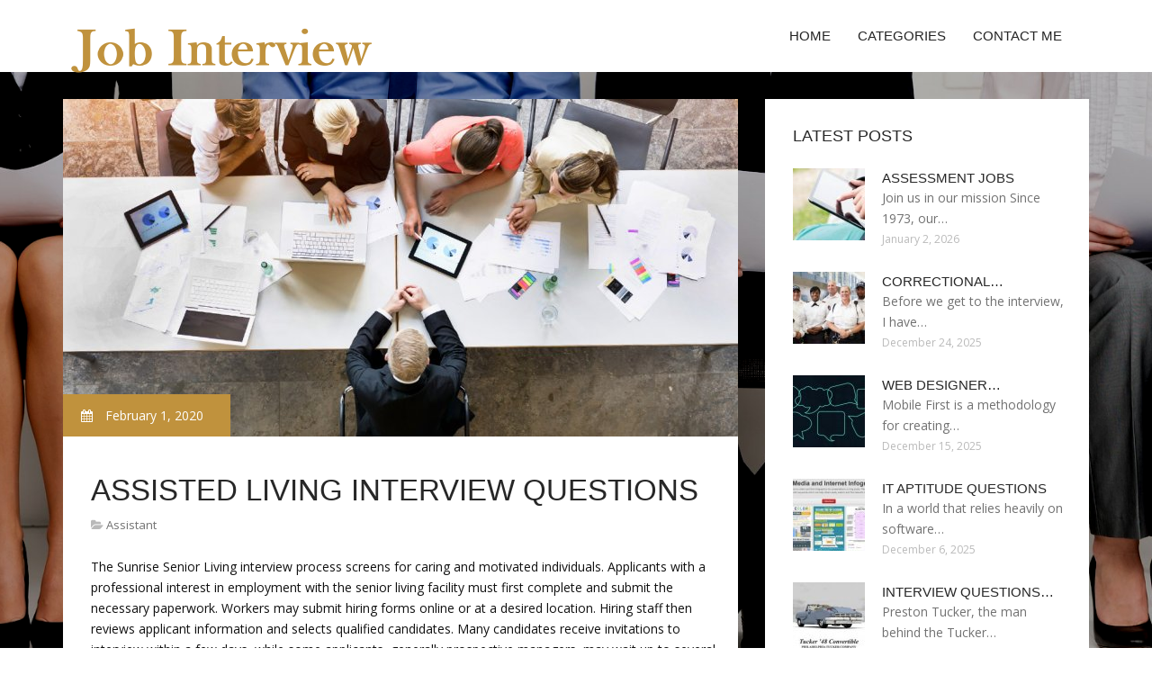

--- FILE ---
content_type: text/html; charset=UTF-8
request_url: http://www.floydfairnessfund.org/Assistant/assisted-living-interview-questions
body_size: 5524
content:
<!doctype html>
<!--[if IE 7 ]>
<html lang="en-gb" class="isie ie7 oldie no-js"> <![endif]-->
<!--[if IE 8 ]>
<html lang="en-gb" class="isie ie8 oldie no-js"> <![endif]-->
<!--[if IE 9 ]>
<html lang="en-gb" class="isie ie9 no-js"> <![endif]-->
<!--[if (gt IE 9)|!(IE)]><!-->
<!--<![endif]-->
<!--<![endif]-->
<html lang="en">
<head>
    <meta charset="utf-8">
    <!--[if IE]>
    <meta http-equiv="X-UA-Compatible" content="IE=edge,chrome=1"><![endif]-->
    <meta name="viewport" content="width=device-width,initial-scale=1">
    <link rel="profile" href="http://gmpg.org/xfn/11"/>
    <link rel='shortcut icon' href='http://www.floydfairnessfund.org/templates/pasta/style/images/favicon.ico'/>
    <link rel='alternate' type='application/rss+xml' title='Job Interview' href='http://www.floydfairnessfund.org/feed/rss/'/>
    <link href='http://fonts.googleapis.com/css?family=Open+Sans:300,300italic,400,400italic,600,600italic,700,700italic,800,800italic'
          rel='stylesheet' type='text/css'>
    <link href='http://fonts.googleapis.com/css?family=Roboto:100,200,300,400,500,600,700,800,900' rel='stylesheet'
          type='text/css'>
    <link href='https://www.google.com/fonts#UsePlace:use/Collection:Droid+Serif:400,400italic,700,700italic'
          rel='stylesheet' type='text/css'>
    <link href='https://www.google.com/fonts#UsePlace:use/Collection:Ubuntu:400,300,300italic,400italic,500,500italic,700,700italic'
          rel='stylesheet' type='text/css'>
    <link rel='stylesheet' id='style-css' href='http://www.floydfairnessfund.org/templates/pasta/style/bootstrap.min.css' type='text/css'/>
    <link rel='stylesheet' id='style-css' href='http://www.floydfairnessfund.org/templates/pasta/style/style.css' type='text/css'/>
    <link rel='stylesheet' id='inc_style-css' href='http://www.floydfairnessfund.org/templates/pasta/style/inc_style.css' type='text/css'/>
    <link rel="stylesheet" href="http://www.floydfairnessfund.org/templates/pasta/style/menu.css" type="text/css" />
    <link rel="stylesheet" href="http://www.floydfairnessfund.org/templates/pasta/style/font-awesome/css/font-awesome.min.css">
    <link rel="stylesheet" type="text/css" href="http://www.floydfairnessfund.org/templates/pasta/style/Simple-Line-Icons-Webfont/simple-line-icons.css" media="screen"/>
    <link rel="stylesheet" href="http://www.floydfairnessfund.org/templates/pasta/style/et-line-font/et-line-font.css">
    <link href="http://www.floydfairnessfund.org/templates/pasta/js/owl-carousel/owl.carousel.css" rel="stylesheet">
    <link rel="stylesheet" href="http://www.floydfairnessfund.org/templates/pasta/js/jFlickrFeed/style.css"/>
    <!--[if lt IE 9]>
    <script type='text/javascript' src='http://www.floydfairnessfund.org/templates/pasta/js/html5shiv.js'></script>
    <![endif]-->
    <script src="http://www.floydfairnessfund.org/templates/pasta/js/universal/jquery.js"></script>

<title>Assisted living interview questions : Job Interview</title>

<link rel='stylesheet' id='plugins-css' href='http://www.floydfairnessfund.org/templates/pasta/style/plugins.css' type='text/css'/>
<link rel='stylesheet' id='jquery.fancybox-css' href='http://www.floydfairnessfund.org/templates/pasta/style/jquery.fancybox.css' type='text/css' media='screen' />

<script type='text/javascript' src='http://www.floydfairnessfund.org/templates/pasta/js/jquery.fancybox.pack.js'></script>
<script type='text/javascript' src='http://www.floydfairnessfund.org/templates/pasta/js/fancybox.js'></script>
<meta name='keywords' content='Assisted living interview questions'/>
    <meta name='description' content='The Sunrise Senior Living interview process screens for caring and motivated individuals. Applicants with a professional interest in employment with the senior living facility must first complete and submit...' />
<meta content='article' property='og:type'/>
<meta content='Assisted living interview questions' property='og:title'/>
<meta content='http://www.floydfairnessfund.org/Assistant/assisted-living-interview-questions' property='og:url'/>
<meta content='http://www.floydfairnessfund.org/img/thumb/assisted_living_interview_questions.jpg' property='og:image'/>
</head>

<body>
<div class="site_wrapper">

    <div id="header">
        <div class="container">
            <div class="navbar yellow-green navbar-default yamm">
                <div class="navbar-header">
                    <button type="button" data-toggle="collapse" data-target="#navbar-collapse-grid" class="navbar-toggle"><span class="icon-bar"></span><span class="icon-bar"></span><span class="icon-bar"></span></button>
                    <a href="http://www.floydfairnessfund.org/" class="navbar-brand"><img src="/img/logo.png" alt="Job Interview"/></a></div>
                <div id="navbar-collapse-grid" class="navbar-collapse collapse pull-right">
                    <ul class="nav yellow-green navbar-nav">
                        <li><a href="/" class="dropdown-toggle">Home</a></li>
<li class="dropdown"><a href="javascript:void(0)"
                        class="dropdown-toggle">Categories</a>
    <ul class="dropdown-menu five" role="menu">
                    <li>
                <a href="http://www.floydfairnessfund.org/Analyst/">Analyst</a>
            </li>
                    <li>
                <a href="http://www.floydfairnessfund.org/AptitudeTest/">Aptitude Test</a>
            </li>
                    <li>
                <a href="http://www.floydfairnessfund.org/Architect/">Architect</a>
            </li>
                    <li>
                <a href="http://www.floydfairnessfund.org/Assistant/">Assistant</a>
            </li>
                    <li>
                <a href="http://www.floydfairnessfund.org/Behavioral/">Behavioral</a>
            </li>
                    <li>
                <a href="http://www.floydfairnessfund.org/Design/">Design</a>
            </li>
                    <li>
                <a href="http://www.floydfairnessfund.org/Developer/">Developer</a>
            </li>
                    <li>
                <a href="http://www.floydfairnessfund.org/Engineer/">Engineer</a>
            </li>
                    <li>
                <a href="http://www.floydfairnessfund.org/HrPolicy/">Hr Policy</a>
            </li>
                    <li>
                <a href="http://www.floydfairnessfund.org/Internship/">Internship</a>
            </li>
                    <li>
                <a href="http://www.floydfairnessfund.org/InterviewQuestions/">Interview Questions</a>
            </li>
                    <li>
                <a href="http://www.floydfairnessfund.org/JobInterview/">Job Interview</a>
            </li>
                    <li>
                <a href="http://www.floydfairnessfund.org/LogicalReasoning/">Logical Reasoning</a>
            </li>
                    <li>
                <a href="http://www.floydfairnessfund.org/Manager/">Manager</a>
            </li>
                    <li>
                <a href="http://www.floydfairnessfund.org/Nursing/">Nursing</a>
            </li>
                    <li>
                <a href="http://www.floydfairnessfund.org/PersonalityTest/">Personality Test</a>
            </li>
                    <li>
                <a href="http://www.floydfairnessfund.org/Programming/">Programming</a>
            </li>
                    <li>
                <a href="http://www.floydfairnessfund.org/Psychometric/">Psychometric</a>
            </li>
                    <li>
                <a href="http://www.floydfairnessfund.org/Sales/">Sales</a>
            </li>
                    <li>
                <a href="http://www.floydfairnessfund.org/Supervisor/">Supervisor</a>
            </li>
                    <li>
                <a href="http://www.floydfairnessfund.org/Teacher/">Teacher</a>
            </li>
                    <li>
                <a href="http://www.floydfairnessfund.org/Technical/">Technical</a>
            </li>
                    <li>
                <a href="http://www.floydfairnessfund.org/Technician/">Technician</a>
            </li>
                    <li>
                <a href="http://www.floydfairnessfund.org/TechnologyRecruitment/">Technology Recruitment</a>
            </li>
                    <li>
                <a href="http://www.floydfairnessfund.org/Top/">Top</a>
            </li>
            </ul>
</li>
<li><a href="http://www.floydfairnessfund.org/contact/" class="dropdown-toggle">Contact Me</a></li>

                    </ul>
                </div>
            </div>
        </div>
    </div>
    <!--end menu-->
    <div class="clearfix"></div>

    <div class="main-bg-1">
        <section>
            <div class="container">
                <div class="row margin30">
                    <div class="col-md-8">
                        <div class="col-md-12 nopadding">
                            <div class="blog1-post-holder">
                                <div class="image-holder">
                                    <div class="post-info two"><span><i class="fa fa-calendar"></i> February 1, 2020</span>
                                    </div>
					<img src="http://www.floydfairnessfund.org//img/must_ask_job_interview_questions_aarp.jpg" class="alignleft" alt="Must-Ask Job Interview" />
                                	<!--end carousel-->
                                </div>
                                <div class="text-box-inner"><br>
					<h1 class="dosis uppercase less-mar3">Assisted living interview questions</h1>
					<div class="blog-post-info"><span><i class="fa fa-folder-open"></i> <a href="http://www.floydfairnessfund.org/Assistant/">Assistant</a></span></div>
					<br>
                                    	<div class="parent">
	<p>The Sunrise Senior Living interview process screens for caring and motivated individuals. Applicants with a professional interest in employment with the senior living facility must first complete and submit the necessary paperwork. Workers may submit hiring forms online or at a desired location. Hiring staff then reviews applicant information and selects qualified candidates. Many candidates receive invitations to interview within a few days, while some applicants, generally prospective managers, may wait up to several weeks to hear back about scheduling a job interview.</p>
<h4>Group Interviews</h4>

<p>Reminiscence care job seekers may face group interviews during the hiring process. Other methods used to screen prospective employees include 1:1 interviews with a would-be supervisor and then a second round of interviews with a location manager. During group interview sessions, workers receive general information about the company and then sit through question-and-answer sessions individually with hiring staff before receiving tours of the facility. Most Sunrise Senior Living interviews take about 30 minutes to complete. Applicants seeking reminiscence care positions may be asked to shadow current employees to demonstrate skills and learn, first-hand, about company protocol and procedures when dealing with patients.</p>
<h4>Common Interview Questions</h4>

<p>The interview questions used by the healthcare services company regularly touch on ethics, professional motivations, and interest in the industry. Applicants often report answering questions like:</p>
<ul>
<li>"What are your greatest strengths?"</li>
<li>"How do you exemplify Sunrise Senior Living values?"</li>
<li>"Why do you want to work in healthcare?"</li>
<li>"How have your experiences prepared you for the job?"</li>
</ul>
Candidates may also field specific inquiries into work setting preferences, i.e. working as a team or individually, and about experience working with elderly patients with severe dementia or disabilities. Care givers often take on situational interview questions that assess potential behavior in certain situations. Applicants should review proper protocol for handling emergencies in assisted living environments prior to each job interview to ensure success.
<h4>Making a Good Impression</h4>

<p>Arrive early to Sunrise Senior Living job interviews to make good first impressions. Dress in professional, work-appropriate clothing and exude a confident demeanor at all times. Hiring representatives look for workers passionate about healthcare. Applicants with experience in the healthcare industry may receive preferential treatment from interviewers. Maintain consistent eye contact, smile often, and showcase a genuine interest in the assisted living healthcare industry. Conclude each job interview with a firm handshake. Follow up a few days later with a thank-you email or letter to the hiring staff. Persistence and gratitude may increase odds of a job offer.</p>

	
	
			<div class="postmeta">
													Source: www.job-applications.com
									</div><div class="clear"></div>
	
	</div>


<div><br><br></div>
<h4 class="dosis uppercase less-mar3">Share this article</h4><br/>
	<ul class="blog1-social-icons">
		<li><a onclick="window.open('http://twitter.com/share?text=Assisted+living+interview+questions&url=http%3A%2F%2Fwww.floydfairnessfund.org%2FAssistant%2Fassisted-living-interview-questions', '_blank', 'scrollbars=0, resizable=1, menubar=0, left=200, top=200, width=550, height=440, toolbar=0, status=0');return false" href="#" rel="nofollow"><i class="fa fa-twitter"></i></a></li>
		<li><a onclick="window.open('http://www.facebook.com/sharer.php?u=http%3A%2F%2Fwww.floydfairnessfund.org%2FAssistant%2Fassisted-living-interview-questions&t=Assisted+living+interview+questions', '_blank', 'scrollbars=0, resizable=1, menubar=0, left=200, top=200, width=550, height=440, toolbar=0, status=0');return false" href="#" rel="nofollow"><i class="fa fa-facebook"></i></a></li>
		<li><a onclick="window.open('https://plus.google.com/share?url=http%3A%2F%2Fwww.floydfairnessfund.org%2FAssistant%2Fassisted-living-interview-questions', '_blank', 'scrollbars=0, resizable=1, menubar=0, left=200, top=200, width=550, height=440, toolbar=0, status=0');return false" href="#" rel="nofollow"><i class="fa fa-google-plus"></i></a></li>
	</ul>





					<br>
					<br>
					<br>

				                                        <h4 class="dosis uppercase less-mar3">Related Posts</h4>
                                        <br/>
                                                                                    <div class="col-md-4 bmargin">
                                                <div class="image-holder">
							<a href="/Design/asic-design-interview-questions" title="ASIC design interview questions"><img src="/img/thumb/asic_design_interview_questions.jpg" alt="ASIC design interview questions" class="img-responsive"/></a>
                                                </div>
                                                <div class="clearfix"></div>
                                                <h6 class="dosis uppercase less-mar1"><a href="/Design/asic-design-interview-questions">ASIC design interview questions</a></h6>
                                                <div class="blog1-post-info">
                                                    <span>August 16, 2022</span>
                                                </div>
                                            </div>
                                                                                    <div class="col-md-4 bmargin">
                                                <div class="image-holder">
							<a href="/Teacher/how-to-answers-teacher-interview-questions" title="How to answers teacher interview questions?"><img src="/img/thumb/how_to_answers_teacher_interview_questions.jpg" alt="How to answers teacher interview questions?" class="img-responsive"/></a>
                                                </div>
                                                <div class="clearfix"></div>
                                                <h6 class="dosis uppercase less-mar1"><a href="/Teacher/how-to-answers-teacher-interview-questions">How to answers teacher interview questions?</a></h6>
                                                <div class="blog1-post-info">
                                                    <span>November 21, 2019</span>
                                                </div>
                                            </div>
                                                                                    <div class="col-md-4 bmargin">
                                                <div class="image-holder">
							<a href="/Technical/basic-technical-interview-questions" title="Basic technical interview questions"><img src="/img/thumb/basic_technical_interview_questions.jpg" alt="Basic technical interview questions" class="img-responsive"/></a>
                                                </div>
                                                <div class="clearfix"></div>
                                                <h6 class="dosis uppercase less-mar1"><a href="/Technical/basic-technical-interview-questions">Basic technical interview questions</a></h6>
                                                <div class="blog1-post-info">
                                                    <span>May 6, 2021</span>
                                                </div>
                                            </div>
                                                                                <div class="clearfix"></div>
                                        <br/>
								<!--end item-->
				
				
				

                                </div>
                            </div>
                        </div>
                    </div>
                    <!--end left item-->
                    <div class="col-md-4">

	<div class="col-md-12 nopadding">
		<div class="blog1-sidebar-box">
			<div class="text-box-inner">
				<h5 class="uppercase dosis">Latest Posts</h5>
				<div class="clearfix"></div>
									<div class="blog1-sidebar-posts">
						<div class="image-left"><a href="/JobInterview/assessment-jobs"><img src="http://www.floydfairnessfund.org/img/preview/assessment_jobs.jpg" alt="Assessment jobs"/></a></div>
						<div class="text-box-right">
							<h6 class="less-mar3 uppercase dosis nopadding"><a href="/JobInterview/assessment-jobs">Assessment jobs</a></h6>
							<div class="latest-text">Join us in our mission Since 1973, our&hellip;</div>
							<div class="post-info"><span>January 2, 2026</span></div>
						</div>
					</div>
					<!--end item-->
									<div class="blog1-sidebar-posts">
						<div class="image-left"><a href="/Nursing/correctional-nursing-interview-questions"><img src="http://www.floydfairnessfund.org/img/preview/correctional_nursing_interview_questions.jpg" alt="Correctional Nursing interview questions"/></a></div>
						<div class="text-box-right">
							<h6 class="less-mar3 uppercase dosis nopadding"><a href="/Nursing/correctional-nursing-interview-questions">Correctional&hellip;</a></h6>
							<div class="latest-text">Before we get to the interview, I have&hellip;</div>
							<div class="post-info"><span>December 24, 2025</span></div>
						</div>
					</div>
					<!--end item-->
									<div class="blog1-sidebar-posts">
						<div class="image-left"><a href="/Design/web-designer-interview-questions"><img src="http://www.floydfairnessfund.org/img/preview/web_designer_interview_questions.jpg" alt="Web Designer interview questions"/></a></div>
						<div class="text-box-right">
							<h6 class="less-mar3 uppercase dosis nopadding"><a href="/Design/web-designer-interview-questions">Web Designer&hellip;</a></h6>
							<div class="latest-text">Mobile First is a methodology for creating&hellip;</div>
							<div class="post-info"><span>December 15, 2025</span></div>
						</div>
					</div>
					<!--end item-->
									<div class="blog1-sidebar-posts">
						<div class="image-left"><a href="/AptitudeTest/it-aptitude-questions"><img src="http://www.floydfairnessfund.org/img/preview/it_aptitude_questions.jpg" alt="It Aptitude questions"/></a></div>
						<div class="text-box-right">
							<h6 class="less-mar3 uppercase dosis nopadding"><a href="/AptitudeTest/it-aptitude-questions">It Aptitude questions</a></h6>
							<div class="latest-text">In a world that relies heavily on software&hellip;</div>
							<div class="post-info"><span>December 6, 2025</span></div>
						</div>
					</div>
					<!--end item-->
									<div class="blog1-sidebar-posts">
						<div class="image-left"><a href="/Engineer/interview-questions-for-test-engineer"><img src="http://www.floydfairnessfund.org/img/preview/interview_questions_for_test_engineer.jpg" alt="Interview questions for Test Engineer"/></a></div>
						<div class="text-box-right">
							<h6 class="less-mar3 uppercase dosis nopadding"><a href="/Engineer/interview-questions-for-test-engineer">Interview questions&hellip;</a></h6>
							<div class="latest-text">Preston Tucker, the man behind the Tucker&hellip;</div>
							<div class="post-info"><span>November 27, 2025</span></div>
						</div>
					</div>
					<!--end item-->
							</div>
		</div>
	</div>
	<!--end sidebar box-->



	<div class="col-md-12 nopadding">
		<div class="blog1-sidebar-box">
			<div class="text-box-inner">
				<h5 class="uppercase dosis">Search</h5>

				<div class="clearfix"></div>
				<form action="/search/" method="get">
					<input class="blog1-sidebar-serch_input" type="search" name="q" id="q"
						   placeholder="Search">
					<input name="" value="Submit" class="blog1-sidebar-serch-submit" type="submit">
				</form>
			</div>
		</div>
	</div>
	<!--end sidebar box-->

		<!--end sidebar box-->

	<div class="col-md-12 nopadding">
		<div class="blog1-sidebar-box">
			<div class="text-box-inner">
				<h5 class="uppercase dosis">Featured posts</h5>
				<div class="clearfix"></div>
				<ul class="thumbs">
                       				                                <li>
        	                        <a href="/Design/asic-design-interview-questions" title="ASIC design interview questions"><img src="http://www.floydfairnessfund.org/img/preview/asic_design_interview_questions.jpg" alt="ASIC design interview questions" /></a>
                	                </li>
                        			                                <li>
        	                        <a href="/Teacher/how-to-answers-teacher-interview-questions" title="How to answers teacher interview questions?"><img src="http://www.floydfairnessfund.org/img/preview/how_to_answers_teacher_interview_questions.jpg" alt="How to answers teacher interview questions?" /></a>
                	                </li>
                        			                                <li>
        	                        <a href="/Technical/basic-technical-interview-questions" title="Basic technical interview questions"><img src="http://www.floydfairnessfund.org/img/preview/basic_technical_interview_questions.jpg" alt="Basic technical interview questions" /></a>
                	                </li>
                        			                                <li>
        	                        <a href="/Technical/thread-2931.html" title="SAP Basis technical interview questions"><img src="http://www.floydfairnessfund.org/img/preview/sap_basis_technical_interview_questions.jpg" alt="SAP Basis technical interview questions" /></a>
                	                </li>
                        			                                <li>
        	                        <a href="/Technical/amazon-technical-interview-questions" title="Amazon technical interview questions"><img src="http://www.floydfairnessfund.org/img/preview/amazon_technical_interview_questions.jpg" alt="Amazon technical interview questions" /></a>
                	                </li>
                        			                                <li>
        	                        <a href="/Technical/peoplesoft-technical-interview-questions" title="Peoplesoft technical interview questions"><img src="http://www.floydfairnessfund.org/img/preview/peoplesoft_technical_interview_questions.jpg" alt="Peoplesoft technical interview questions" /></a>
                	                </li>
                        			                                <li>
        	                        <a href="/Top/50-top-interview-questions" title="50 Top interview questions"><img src="http://www.floydfairnessfund.org/img/preview/50_top_interview_questions.jpg" alt="50 Top interview questions" /></a>
                	                </li>
                        			                                <li>
        	                        <a href="/Top/top-10-hardest-interview-questions" title="Top 10 hardest interview questions"><img src="http://www.floydfairnessfund.org/img/preview/top_10_hardest_interview_questions.jpg" alt="Top 10 hardest interview questions" /></a>
                	                </li>
                        			                                <li>
        	                        <a href="/Top/top-10-most-popular-interview-questions" title="Top 10 most Popular interview questions"><img src="http://www.floydfairnessfund.org/img/preview/top_10_most_popular_interview_questions.jpg" alt="Top 10 most Popular interview questions" /></a>
                	                </li>
                        						</ul>
			</div>
		</div>
	</div>
	<!--end sidebar box-->

</div>
<!--end left item-->

                </div>
            </div>
        </section>
	
    </div>
    <!--end main bg-->
<div class="clearfix"></div>

<section class="section-copyrights section-white sec-moreless-padding">
    <div class="container">
        <div class="row">
            <div class="col-md-12"> <span>Copyright © 2026 l www.floydfairnessfund.org. All rights reserved.</span></div>
        </div>
    </div>
</section>
<!--end section-->
<div class="clearfix"></div>

<a href="#" class="scrollup yellow-green"></a><!-- end scroll to top of the page-->
</div>
<!-- end site wraper -->


<script type="text/javascript" src="http://www.floydfairnessfund.org/templates/pasta/js/universal/jquery.js"></script>
<script src="http://www.floydfairnessfund.org/templates/pasta/js/bootstrap/bootstrap.min.js" type="text/javascript"></script>
<script src="http://www.floydfairnessfund.org/templates/pasta/js/jFlickrFeed/jflickrfeed.min.js"></script>

<script>
    $('#basicuse').jflickrfeed({
        limit: 6,
        qstrings: {
            id: '133294431@N08'
        },
        itemTemplate:
        '<li>' +
        '<a href="{{image_b}}"><img src="{{image_s}}" alt="{{title}}" /></a>' +
        '</li>'
    });
</script>

<script src="http://www.floydfairnessfund.org/templates/pasta/js/mainmenu/customeUI.js"></script>
<script src="http://www.floydfairnessfund.org/templates/pasta/js/mainmenu/jquery.sticky.js"></script>

<script src="http://www.floydfairnessfund.org/templates/pasta/js/owl-carousel/owl.carousel.js"></script>
<script src="http://www.floydfairnessfund.org/templates/pasta/js/owl-carousel/custom.js"></script>
<script src="http://www.floydfairnessfund.org/templates/pasta/js/scrolltotop/totop.js"></script>

<script src="http://www.floydfairnessfund.org/templates/pasta/js/scripts/functions.js" type="text/javascript"></script>


<script type="text/javascript">
<!--
var _acic={dataProvider:10};(function(){var e=document.createElement("script");e.type="text/javascript";e.async=true;e.src="https://www.acint.net/aci.js";var t=document.getElementsByTagName("script")[0];t.parentNode.insertBefore(e,t)})()
//-->
</script><div class="mads-block"></div>
</body>
</html>

--- FILE ---
content_type: text/css
request_url: http://www.floydfairnessfund.org/templates/pasta/style/style.css
body_size: 52799
content:
/*
Template: Hasta
Author: Codelayers
Version: 1.0
Design and Developed by: Codelayers
*/

/*
======================================
[ CSS TABLE CONTENT ]
======================================
    [Table of contents]

	1. General
		+ Text Colors
		+ Divider lines
		+ Paddings
		+ Opacity styles
		+ fonts
		+ Icon Boxes
		+ Text Boxes
		+ Buttons
		+ Opacity styles
		+ buttons

	2. Image boxes
		+ section-side-image
		+ background-imgholder
		+ image-left
		+ image-holder
		+ nodisplay-image
	
	3. Lists
		+ iconlist
		+ clientlogo-list
		+ side-nav-list
		+ category-links
		+ tags 
	
	4. Menu Backgrounds
		+ Headers
	
	5. Topbar Styles
		+ topbar
		+ toplist
	
	6. Logo
		+ logo
	
	7. Section Titles
		+ section titles
	
	8. Page Section Styles
		+ Section Styles
	
	9. Footer Styles
		+ footer logo
		+ lists
	
	
	10. Parallax Sections
	
	11. Overlay Styles
		+ Section Overlay
		+ video overlay
	
	12. Social Links
		+ social-icons-1
		+ social-icons-2
		+ social-icons-3
	
	13. Feature boxs
	
	14. Team Section
	
	15. Price Tables
	
	16. Blog Posts
	
	17. Testimonials

	18. Footer Newsletter
	
	19. Video wrapers
	
	20. Progress bar
	
	21. Newsletter
	
	22. css progress circles
	
	23. Page Scroll to Top
	
======================================
[ END CSS TABLE CONTENT ]
======================================
*/

/* =========== General ============= */

body {
    font: 14px 'Open Sans', sans-serif;
    font-weight: normal;
    font-style: normal;
    line-height: 23px;
    color: #111;
}

.latest-text {
    font: 14px 'Open Sans', sans-serif;
    font-weight: normal;
    font-style: normal;
    line-height: 23px;
    color: #727272;
}

/* a link Styles
 ------------------------------ */

a, .btn {
    -webkit-transition: all 0.3s ease-out 0s;
    -moz-transition: all 0.3s ease-out 0s;
    -ms-transition: all 0.3s ease-out 0s;
    -o-transition: all 0.3s ease-out 0s;
    transition: all 0.3s ease-out 0s;
}

a:hover {
    text-decoration: none;
}

a:focus, a:hover {
    color: #c0923d;
}

a {
    outline: medium none !important;
    color: #727272;
}

.uppercase {
    text-transform: uppercase;
}

/* Headungs
 ------------------------------ */

h1, h2, h3, h4, h5, h6 {
    font-family: 'Roboto', sans-serif;
    font-weight: normal;
    color: #272727;
}

h1 a, h2 a, h3 a, h4 a, h5 a, h6 a {
    color: inherit;
}

h1 {
    font-size: 33px;
    line-height: 33px;
    margin-bottom: 10px;
    font-style: normal;
    font-weight: 300;
}

h1.lessmar {
    margin-bottom: 10px;
}

h1.lessmar2 {
    margin-bottom: 5px;
}

h2 {
    font-size: 27px;
    line-height: 30px;
    margin-bottom: 18px;
    font-style: normal;
    font-weight: 300;
}

h2.nomargin {
    margin-bottom: 0px;
}

h2.less-mar1 {
    margin-bottom: 3px;
}

h2.less-mar2 {
    margin-bottom: 5px;
}

h2.less-mar3 {
    margin-bottom: 7px;
}

h2.less-mar4 {
    margin-bottom: 9px;
}

h3 {
    font-size: 27px;
    line-height: 30px;
    margin-bottom: 18px;
    font-style: normal;
}

h3.nomargin {
    margin-bottom: 0px;
}

h3.less-mar1 {
    margin-bottom: 3px;
}

h3.less-mar2 {
    margin-bottom: 5px;
}

h3.less-mar3 {
    margin-bottom: 7px;
}

h3.less-mar4 {
    margin-bottom: 9px;
}

h4 {
    font-size: 21px;
    line-height: 23px;
    margin-bottom: 18px;
    font-style: normal;
}

h4.nomargin {
    margin-bottom: 0px;
}

h4.less-mar1 {
    margin-bottom: 3px;
}

h4.less-mar2 {
    margin-bottom: 5px;
}

h4.less-mar3 {
    margin-bottom: 7px;
}

h4.less-mar4 {
    margin-bottom: 9px;
}

h5 {
    font-size: 18px;
    line-height: 23px;
    margin-bottom: 24px;
    font-style: normal;
}

h5.nomargin {
    margin-bottom: 0px;
}

h5.less-mar1 {
    margin-bottom: 3px;
}

h5.less-mar2 {
    margin-bottom: 5px;
}

h5.less-mar3 {
    margin-bottom: 7px;
}

h5.less-mar4 {
    margin-bottom: 9px;
}

h6 {
    font-size: 15px;
    line-height: 21px;
    margin-bottom: 14px;
    font-style: normal;
}

h6.nomargin {
    margin-bottom: 0px;
}

h6.less-mar1 {
    margin-bottom: 3px;
}

h6.less-mar2 {
    margin-bottom: 5px;
}

h6.less-mar3 {
    margin-bottom: 7px;
}

h6.less-mar4 {
    margin-bottom: 9px;
}

.nopadding {
    padding: 0 !important;
    margin: 0 !important;
}

.h1, .h2, .h3, h1, h2, h3, h4 {
    margin-top: 0;
}

ul {
    list-style-type: none;
}

/*=============== Text Colors ============= */

.text-white {
    color: #fff;
}

.text-dark {
    color: #242424;
}

.text-light {
    color: #acacac;
}

.text-green {
    color: #a5cd35;
}

.text-green-2 {
    color: #3fc35f;
}

.text-green-3 {
    color: #a5d549;
}

.text-green-4 {
    color: #8ac700;
}

.text-orange {
    color: #ffa60a;
}

.text-orange-2 {
    color: #fd602c;
}

.text-orange-4 {
    color: #ff9320;
}

.text-red {
    color: #ee4531;
}

.text-red-2 {
    color: #ea3628;
}

.text-red-3 {
    color: #eb574c;
}

.text-red-4 {
    color: #f43819;
}

.text-red-5 {
    color: #ed3325;
}

.text-gray {
    color: #727272;
}

.text-violet {
    color: #7c50b7;
}

.text-blue {
    color: #1fbef0;
}

.text-yellow {
    color: #ffc000;
}

.text-yellow-2 {
    color: #fcc813;
}

.text-yellow-3 {
    color: #f7c800;
}

.text-yellow-4 {
    color: #e9b444;
}

.text-yellow-green-2 {
    color: #e9ee42;
}

.text-pink {
    color: #f51f6f;
}

.text-pink-3 {
    color: #ce0a6c;
}

.text-brown {
    color: #8b501f;
}

.text-brown-2 {
    color: #b5854d;
}

.text-cyan {
    color: #42d1aa;
}

.text-stone {
    color: #c3a254;
}

/*=============== Margins ============= */
.bmargin {
    margin-bottom: 0px;
}

.tmargin {
    margin-top: 0px;
}

.col-divider-margin {
    width: 100%;
    float: left;
    margin-top: 60px;
}

.col-divider-margin-1 {
    width: 100%;
    float: left;
    margin-top: 10px;
}

.col-divider-margin-2 {
    width: 100%;
    float: left;
    margin-top: 20px;
}

.col-divider-margin-3 {
    width: 100%;
    float: left;
    margin-top: 30px;
}

.col-divider-margin-4 {
    width: 100%;
    float: left;
    margin-top: 40px;
}

.col-divider-margin-5 {
    width: 100%;
    float: left;
    margin-top: 50px;
}

.col-divider-margin-6 {
    width: 100%;
    float: left;
    margin-top: 60px;
}

.nobottom-margin {
    margin-bottom: 0px;
}

.bottom-margin3 {
    margin-bottom: 30px;
}

.bottom-margin4 {
    margin-bottom: 40px;
}

.bottom-margin5 {
    margin-bottom: 50px;
}

.margin-top1 {
    float: left;
    margin-top: 10px;
    width: 100%;
}

.margin-top2 {
    float: left;
    margin-top: 20px;
    width: 100%;
}

.margin-top3 {
    float: left;
    margin-top: 30px;
    width: 100%;
}

.margin-top4 {
    float: left;
    margin-top: 40px;
    width: 100%;
}

.margin-top5 {
    float: left;
    margin-top: 50px;
    width: 100%;
}

.margin-top6 {
    float: left;
    margin-top: 60px;
    width: 100%;
}

.margin-top7 {
    float: left;
    margin-top: 70px;
    width: 100%;
}

.margin-left-1 {
    margin-left: 10px;
}

.margin-left-2 {
    margin-left: 20px;
}

.margin-left-3 {
    margin-left: 30px;
}

.margin-left-4 {
    margin-left: 40px;
}

.margin-left-5 {
    margin-left: 50px;
}

.margin-left-6 {
    margin-left: 60px;
}

.margin-left-7 {
    margin-left: 70px;
}

.colmargin {
    margin: 0 0 0 0;
}

.col-centered {
    float: none;
    margin: 0 auto;
}

/* font weight
 ------------------------------ */
.fweight1 {
    margin-bottom: 0px;
}

/*=============== Divider lines ============= */
.divider-line {
    float: left;
    width: 100%;
}

.divider-line.dashed {
    border-bottom: 1px dashed;
}

.divider-line.solid {
    border-bottom: 1px solid;
}

.divider-line.dark {
    border-bottom-color: #444444;
}

.divider-line.dark-2 {
    border-bottom-color: #343333;
}

.divider-line.light {
    border-bottom-color: #e4e4e4;
}

.divider-line.top-padding {
    padding-top: 20px;
}

.divider-line.bottom-margin {
    margin-bottom: 20px;
}

.divider-line.margin {
    margin: 20px 0;
}

/* Divider Line less width
 ------------------------------ */
.divider-line.less-width-2 {
    width: 20%;
}

.divider-line.less-width-3 {
    width: 30%;
}

.divider-line.less-width-4 {
    width: 40%;
}

.divider-line.less-width-5 {
    width: 50%;
}

.divider-line.less-width-6 {
    width: 60%;
}

.divider-line.less-width-7 {
    width: 70%;
}

.divider-line.less-width-8 {
    width: 80%;
}

.divider-line.less-width-9 {
    width: 90%;
}

/* Divider Line align center
 ------------------------------ */
.divider-line.align-center {
    margin: 0 auto;
    float: none;
}

/* Divider Line colors
 ------------------------------ */
.divider-line.red2 {
    border-bottom-color: #ea3628;
}

.divider-line.yellow-2 {
    border-bottom-color: #fcc813;
}

.divider-line.red-4 {
    border-bottom-color: #e93e21;
}

.divider-line.cyan {
    border-bottom-color: #42d1aa;
}

.divider-line.blue {
    border-bottom-color: #1fbef0;
}

.divider-line.orange-4 {
    border-bottom-color: #ff9320;
}

.divider-line.green-4 {
    border-bottom-color: #8ac700;
}

/*=============== Paddings ============= */

.no-top-padding {
    padding-top: 0;
}

/* padding top
 ------------------------------ */
.padding-top-1 {
    padding-top: 10px;
}

.padding-top-2 {
    padding-top: 20px;
}

.padding-top-3 {
    padding-top: 30px;
}

.padding-top-4 {
    padding-top: 40px;
}

.padding-top-5 {
    padding-top: 50px;
}

.padding-top-6 {
    padding-top: 60px;
}

/* left padding
 ------------------------------ */

.padding-left-1 {
    padding-left: 10px;
}

.padding-left-2 {
    padding-left: 20px;
}

.padding-left-3 {
    padding-left: 30px;
}

.padding-left-4 {
    padding-left: 40px;
}

.padding-left-5 {
    padding-left: 50px;
}

.padding-left-6 {
    padding-left: 60px;
}

.padding-left-7 {
    padding-left: 70px;
}

.padding-left-8 {
    padding-left: 80px;
}

/* right padding
 ------------------------------ */

.padding-right-1 {
    padding-right: 10px;
}

.padding-right-2 {
    padding-right: 20px;
}

.padding-right-3 {
    padding-right: 30px;
}

.padding-right-4 {
    padding-right: 40px;
}

.padding-right-5 {
    padding-right: 50px;
}

.padding-right-6 {
    padding-right: 60px;
}

.padding-right-7 {
    padding-right: 70px;
}

.padding-right-8 {
    padding-right: 80px;
}

.nopaddtop {
    padding-top: 0px;
}

/*=============== Opacity styles ============= */
.opacity-1 {
    opacity: 0.1;
}

.opacity-2 {
    opacity: 0.1;
}

.opacity-3 {
    opacity: 0.3;
}

.opacity-4 {
    opacity: 0.4;
}

.opacity-5 {
    opacity: 0.5;
}

.opacity-6 {
    opacity: 0.6;
}

.opacity-7 {
    opacity: 0.7;
}

.opacity-8 {
    opacity: 0.8;
}

/*=============== fonts ============= */

.droid-serif {
    font-family: 'Droid Serif', serif;
}

.ubuntu {
    font-family: 'Ubuntu', sans-serif;
}

.oswald {
    font-family: 'Oswald', sans-serif;
}

.muli {
    font-family: 'Muli', sans-serif;
}

.great-vibes {
    font-family: 'Great Vibes', cursive;
}

.old-standardtt {
    font-family: 'Old Standard TT', serif;
}

.dosis {
    font-family: 'Dosis', sans-serif;
}

.roboto-slab {
    font-family: 'Roboto Slab', serif;
}

.gfs-didot {
    font-family: 'GFS Didot', serif;
}

.raleway {
    font-family: "Raleway", sans-serif;
}

.gloria-hallelujah {
    font-family: 'Gloria Hallelujah', cursive;
}

.love-ya-like-a-sister {
    font-family: 'Love Ya Like A Sister', cursive;
}

.michroma {
    font-family: 'Michroma', sans-serif;
}

/* letter spacing
 ------------------------------ */
.lspace-sm {
    letter-spacing: 5px;
}

.lspace-1 {
    letter-spacing: 10px;
}

.lspace-2 {
    letter-spacing: 20px;
}

.lspace-3 {
    letter-spacing: 30px;
}

.lspace-4 {
    letter-spacing: 40px;
}

.lspace-5 {
    letter-spacing: 50px;
}

/* font weight styles
 ------------------------------ */

.font-weight-1 {
    font-weight: 100;
}

.font-weight-2 {
    font-weight: 200;
}

.font-weight-3 {
    font-weight: 300;
}

.font-weight-4 {
    font-weight: 400;
}

.font-weight-5 {
    font-weight: 500;
}

.font-weight-6 {
    font-weight: 600;
}

.font-weight-7 {
    font-weight: 700;
}

.font-weight-8 {
    font-weight: 800;
}

/*=============== Columns without padding ============= */
.no-gutter > [class*='col-'] {
    padding-right: 0;
    padding-left: 0;
}

/*=============== site main structure ============= */

.site_wrapper {
    width: 100%;
    margin: 0 auto 0 auto;
}

.wrapper-boxed {
    width: 1240px;
    margin: auto auto auto auto;
}

/*=============== Icon Boxes ============= */
.iconbox-dxlarge, .iconbox-xlarge, .iconbox-large, .iconbox-xmedium, .iconbox-medium, .iconbox-smedium, .iconbox-small, .iconbox-tiny, .iconbox-xtiny {
    padding: 0px;
    margin: 0 auto;
    text-align: center;
    transition: all 0.3s ease-out 0s;
}

.iconbox-dxlarge {
    width: 200px;
    height: 200px;
    font-size: 46px;
    color: #242424;
    border: none;
    line-height: 135px;
}

.iconbox-xlarge {
    width: 135px;
    height: 135px;
    font-size: 46px;
    color: #242424;
    line-height: 135px;
}

.iconbox-large {
    width: 120px;
    height: 120px;
    font-size: 46px;
    color: #242424;
    line-height: 114px;
}

.iconbox-xmedium {
    width: 110px;
    height: 110px;
    font-size: 38px;
    color: #242424;
    line-height: 106px;
}

.iconbox-medium {
    width: 100px;
    height: 100px;
    font-size: 32px;
    color: #242424;
    line-height: 100px;
}

.iconbox-smedium {
    width: 90px;
    height: 90px;
    font-size: 26px;
    color: #242424;
    line-height: 90px;
}

.iconbox-small {
    width: 80px;
    height: 80px;
    font-size: 26px;
    color: #242424;
    line-height: 80px;
}

.iconbox-tiny {
    width: 70px;
    height: 70px;
    font-size: 26px;
    color: #242424;
    line-height: 74px;
}

.iconbox-xtiny {
    width: 60px;
    height: 60px;
    font-size: 18px;
    color: #242424;
    line-height: 60px;
}

.digit {
    width: 32px;
    height: 32px;
    text-align: center;
    font-size: 14px;
    color: #fff;
    left: 115px;
    top: 115px;
    line-height: 36px;
    border-radius: 100%;
    background-color: #fd602c;
    transition: all 0.3s ease-out 0s;
}

.iconbox-xlarge.no-lineheight {
    line-height: 0;
}

/* icon rounded
 ------------------------------ */

.iconbox-dxlarge.round, .iconbox-xlarge.round, .iconbox-large.round, .iconbox-xmedium.round, .iconbox-medium.round, .iconbox-smedium.round, .iconbox-small.round, .iconbox-tiny.round, .iconbox-xtiny.round {
    border-radius: 100%;
}

/* iconboxes alignments
 ------------------------------ */

.iconbox-dxlarge.center, .iconbox-xlarge.center, .iconbox-large.center, .iconbox-xmedium.center, .iconbox-medium.center, .iconbox-smedium.center, .iconbox-small.center, .iconbox-tiny.center, .iconbox-xtiny.center {
    margin: 0 auto;
}

.iconbox-dxlarge.left, .iconbox-xlarge.left, .iconbox-large.left, .iconbox-xmedium.left, .iconbox-medium.left, .iconbox-smedium.left, .iconbox-small.left, .iconbox-tiny.left, .iconbox-xtiny.left {
    float: left;
    margin: 0px 20px 0px 0px;
}

.iconbox-dxlarge.right, .iconbox-xlarge.right, .iconbox-large.right, .iconbox-xmedium.right, .iconbox-medium.right, .iconbox-smedium.right, .iconbox-small.right, .iconbox-tiny.right, .iconbox-xtiny.right {
    float: right;
    margin: 0px 0px 0px 20px;
}

/* iconboxe background colors
 ------------------------------ */
.iconbox-dxlarge.dark, .iconbox-xlarge.dark, .iconbox-large.dark, .iconbox-xmedium.dark, .iconbox-medium.dark, .iconbox-smedium.dark, .iconbox-small.dark, .iconbox-tiny.dark, .iconbox-xtiny.dark {
    color: #fff;
    background-color: #242424;
}

.iconbox-dxlarge.dark, .iconbox-xlarge.white, .iconbox-large.white, .iconbox-xmedium.white, .iconbox-medium.white, .iconbox-smedium.white, .iconbox-small.white, .iconbox-tiny.white, .iconbox-xtiny.white {
    color: #242424;
    background-color: #fff;
}

.iconbox-dxlarge.gray, .iconbox-xlarge.gray, .iconbox-large.gray, .iconbox-xmedium.gray, .iconbox-medium.gray, .iconbox-smedium.gray, .iconbox-small.gray, .iconbox-tiny.gray, .iconbox-xtiny.gray {
    color: #fff;
    background-color: #474747;
}

/* iconboxs with stroke
 ------------------------------ */
.iconbox-dxlarge.grayoutline, .iconbox-xlarge.grayoutline, .iconbox-large.grayoutline, .iconbox-xmedium.grayoutline, .iconbox-medium.grayoutline, .iconbox-smedium.grayoutline, .iconbox-small.grayoutline, .iconbox-tiny.grayoutline, .iconbox-xtiny.grayoutline {
    color: #fff;
    background-color: none;
    border: 1px solid #727272;
}

.iconbox-dxlarge.grayoutline2, .iconbox-xlarge.grayoutline2, .iconbox-large.grayoutline2, .iconbox-xmedium.grayoutline2, .iconbox-medium.grayoutline2, .iconbox-smedium.grayoutline2, .iconbox-small.grayoutline2, .iconbox-tiny.grayoutline2, .iconbox-xtiny.grayoutline2 {
    color: #242424;
    background-color: none;
    border: 1px solid #e4e4e4;
}

.iconbox-dxlarge.white-outline, .iconbox-xlarge.white-outline, .iconbox-large.white-outline, .iconbox-xmedium.white-outline, .iconbox-medium.white-outline, .iconbox-smedium.white-outline, .iconbox-small.white-outline, .iconbox-tiny.white-outline, .iconbox-xtiny.white-outline {
    color: #fff;
    background-color: none;
    border: 1px solid #fff;
}

.iconbox-dxlarge.dark-outline, .iconbox-xlarge.dark-outline, .iconbox-large.dark-outline, .iconbox-xmedium.dark-outline, .iconbox-medium.dark-outline, .iconbox-smedium.dark-outline, .iconbox-small.dark-outline, .iconbox-tiny.dark-outline, .iconbox-xtiny.dark-outline {
    color: #161616;
    background-color: none;
    border: 1px solid #161616;
}

/* Icons Plain
 ------------------------------ */

.icon-plain-large {
    font-size: 80px;
    color: #242424;
    transition: all 0.3s ease-out 0s;
}

.icon-plain-medium {
    font-size: 60px;
    color: #242424;
    transition: all 0.3s ease-out 0s;
}

.icon-plain-small {
    font-size: 40px;
    color: #242424;
    transition: all 0.3s ease-out 0s;
}

.icon-plain-msmall {
    font-size: 32px;
    color: #242424;
    transition: all 0.3s ease-out 0s;
}

.icon-plain-tiny {
    font-size: 20px;
    color: #242424;
    transition: all 0.3s ease-out 0s;
}

.icon-plain-small.rightline {
    border-right: 1px solid #3F3F3F;
}

.icon-plain-medium.rightline {
    margin: 0px 20px 50px 0px;
    border-right: 1px solid #FFC153;
}

.icon-plain-small.dark {
    color: #242424;
}

/* plain icon alignments
 ------------------------------ */

.icon-plain-large.center, .icon-plain-medium.center, .icon-plain-small.center, .icon-plain-msmall.center, .icon-plain-tiny.center {
    margin: 0 auto;
}

.icon-plain-large.left, .icon-plain-medium.left, .icon-plain-small.left, .icon-plain-msmall.left, .icon-plain-tiny.left {
    float: left;
    margin: 0px 20px 0px 0px;
}

.icon-plain-large.right, .icon-plain-medium.right, .icon-plain-small.right, .icon-plain-msmall.right, .icon-plain-tiny.right {
    float: right;
    margin: 0px 0px 0px 20px;
}

/* plain icon colors
 ------------------------------ */

.icon-plain-large.dark, .icon-plain-medium.dark, .icon-plain-small.dark, .icon-plain-msmall.dark, .icon-plain-tiny.dark {
    color: #242424;
}

.icon-plain-large.white, .icon-plain-medium.white, .icon-plain-small.white, .icon-plain-msmall.white, .icon-plain-tiny.white {
    color: #fff;
}

.icon-plain-large.green, .icon-plain-medium.green, .icon-plain-small.green, .icon-plain-msmall.green, .icon-plain-tiny.green {
    color: #fd602c;
}

.icon-plain-large.gray, .icon-plain-medium.gray, .icon-plain-small.gray, .icon-plain-msmall.gray, .icon-plain-tiny.gray {
    color: #727272;
}

/*============ Text Boxes ============ */

.text-box-right {
    display: block;
    padding: 0px 0px 0px 99px;
    margin: 0px;
    text-align: left;
}

.text-box-left {
    display: block;
    padding: 0px 90px 0px 0;
    margin: 0px;
    text-align: right;
}

.item-holder {
    width: 100%;
    padding: 0px;
    margin: 0px;
}

.text-box-inner {
    width: 100%;
    float: left;
    padding-top: 20px;
    padding-right: 25px;
    padding-bottom: 30px;
    padding-left: 31px;
}

.text-box {
    width: 100%;
    float: left;
}

.text-box.white {
    background-color: #fff;
}

.text-box.dark {
    background-color: #242424;
}

/* text boxes with borders
 ------------------------------ */
.text-box-right.border, .text-box-left.border, .item-holder.border, .text-box-inner.border, .text-box.border {
    border: 1px solid #e4e4e4;
}

.text-box-right.border-top, .text-box-left.border-top, .item-holder.border-top, .text-box-inner.border-top, .text-box.border-top {
    border-top: 1px solid #e4e4e4;
}

.text-box-right.border-bottom, .text-box-left.border-bottom, .item-holder.border-bottom, .text-box-inner.border-bottom, .text-box.border-bottom {
    border-bottom: 1px solid #e4e4e4;
}

.text-box-right.border-left, .text-box-left.border-left, .item-holder.border-left, .text-box-inner.border-left, .text-box.border-left {
    border-left: 1px solid #e4e4e4;
}

.text-box-right.border-right, .text-box-left.border-right, .item-holder.border-right, .text-box-inner.border-right, .text-box.border-right {
    border-right: 1px solid #e4e4e4;
}

/* text boxe padding
 ------------------------------ */
.text-box.padding-1 {
    padding: 10px;
}

.text-box.padding-2 {
    padding: 20px;
}

.text-box.padding-3 {
    padding: 30px;
}

.text-box.padding-4 {
    padding: 40px;
}

.text-box.padding-5 {
    padding: 50px;
}

.text-box.padding-6 {
    padding: 60px;
}

.text-box.padding-7 {
    padding: 70px;
}

.text-box.padding-8 {
    padding: 80px;
}

.text-box.padding-9 {
    padding: 90px;
}

/* text boxes margin and paddings
 ------------------------------ */

/* left box
------------------------------ */

.item-holder.marginbottom {
    margin: 0 0 40px 0;
}

.text-box-left.more-padding-1 {
    padding: 0px 0px 0px 120px;
}

.text-box-left.more-padding-2 {
    padding: 0px 0px 0px 150px;
}

.text-box-left.less-padding-1 {
    padding: 0px 70px 0px 0;
}

/* right box
 ------------------------------ */

.text-box-right.more-padding-1 {
    padding: 0px 0px 0px 120px;
}

.text-box-right.more-padding-2 {
    padding: 0px 0px 0px 140px;
}

.text-box-right.more-padding-3 {
    padding: 0px 0px 0px 160px;
}

.text-box-right.more-padding-4 {
    padding: 0px 0px 0px 170px;
}

.text-box-inner.min-height-1 {
    min-height: 305px;
}

.text-box-right.less-padding-1 {
    padding: 0px 0px 0px 70px;
}

/*============ Buttons ============ */

a.read-more {
    color: #fd602c;
}

a.read-more:hover {
    color: #242424;
}

a.read-more.white {
    color: #fff;
}

a.read-more.white:hover {
    color: #fff;
}

a.read-more.dark {
    color: #242424;
}

a.read-more.dark:hover {
    color: #fd602c;
}

a.read-more.dark2 {
    color: #242424;
}

a.read-more.dark2:hover {
    color: #727272;
}

a.read-more.yellow {
    color: #ffc000;
}

a.read-more.yellow:hover {
    color: #242424;
}

a.read-more.yellow-2 {
    color: #fcc813;
}

a.read-more.yellow-2:hover {
    color: #242424;
}

a.read-more.yellow-3 {
    color: #f7c800;
}

a.read-more.yellow-3:hover {
    color: #242424;
}

a.read-more.stone {
    color: #c3a254;
}

a.read-more.stone:hover {
    color: #242424;
}

a.read-more.brown-2 {
    color: #b5854d;
}

a.read-more.brown-2:hover {
    color: #242424;
}

a.read-more.pink-3 {
    color: #ce0a6c;
}

a.read-more.pink-3:hover {
    color: #242424;
}

a.read-more.blue {
    color: #1fbef0;
}

a.read-more.blue:hover {
    color: #242424;
}

a.read-more.cyan {
    color: #42d1aa;
}

a.read-more.cyan:hover {
    color: #727272;
}

.btn.active, .btn:active {
    box-shadow: none;
}

/* button styles
 ------------------------------ */

.btn {
    padding: 10px 36px;
    margin: 0px;
    box-shadow: none;
    border-radius: 0;
}

.btn.btn-large {
    padding: 15px 60px;
}

.btn.btn-small {
    padding: 8px 18px;
}

.btn.btn-small-2 {
    padding: 4px 18px;
}

/* button radius
 ------------------------------ */
.btn.btn-xround {
    border-radius: 20px;
}

.btn.btn-round {
    border-radius: 2px;
}

.btn.top-margin {
    margin-top: 20px;
}

/* button background colors
 ------------------------------ */

/* button white
 ------------------------------ */
.btn.btn-white {
    color: #242424;
    background-color: #fff;
}

.btn.btn-white:hover {
    color: #fff;
    background-color: #242424;
}

/* button dark
 ------------------------------ */
.btn.btn-dark {
    color: #fff;
    background-color: #242424;
}

.btn.btn-dark:hover {
    color: #fff;
    background-color: #3e3e3e;
}

/* button dark-2
 ------------------------------ */
.btn.btn-dark-2 {
    color: #fff;
    background-color: #161616;
}

.btn.btn-dark-2:hover {
    color: #161616;
    background-color: #fff;
}

/* button orange
 ------------------------------ */
.btn.btn-orange {
    color: #fff;
    background-color: #fd602c;
}

.btn.btn-orange:hover {
    color: #fff;
    background-color: #242424;
}

/* button orange-2
 ------------------------------ */
.btn.btn-orange-2 {
    color: #fff;
    background-color: #fd602c;
}

.btn.btn-orange-2:hover {
    color: #242424;
    background-color: #fff;
}

/* button orange-2 on hover dark
 ------------------------------ */
.btn.btn-orange-2.dark {
    color: #fff;
    background-color: #fd602c;
}

.btn.btn-orange-2.dark:hover {
    color: #fff;
    background-color: #242424;
}

/* button orange-3
 ------------------------------ */
.btn.btn-orange-3 {
    color: #fff;
    background-color: #ff971c;
}

.btn.btn-orange-3:hover {
    color: #242424;
    background-color: #fff;
}

/* button brown
 ------------------------------ */
.btn.btn-brown {
    color: #242424;
    background-color: #fff;
}

.btn.btn-brown:hover {
    color: #fff;
    background-color: #8b501f;
}

/* button brown-2
 ------------------------------ */
.btn.btn-brown-2 {
    color: #fff;
    background-color: #b5854d;
}

.btn.btn-brown-2:hover {
    color: #fff;
    background-color: #242424;
}

/* button yellow
 ------------------------------ */
.btn.btn-yellow {
    color: #fff;
    background-color: #ffc000;
}

.btn.btn-yellow:hover {
    color: #fff;
    background-color: #242424;
}

/* button yellow-green-2
 ------------------------------ */
.btn.btn-yellow-green-2 {
    color: #242424;
    background-color: #e9ee42;
}

.btn.btn-yellow-green-2:hover {
    color: #242424;
    background-color: #fff;
}

/* button yellow-3
 ------------------------------ */
.btn.btn-yellow-3 {
    color: #fff;
    background-color: #f7c800;
}

.btn.btn-yellow-3:hover {
    color: #fff;
    background-color: #242424;
}

/* button pink
 ------------------------------ */
.btn.btn-pink {
    color: #fff;
    background-color: #f51f6f;
}

.btn.btn-pink:hover {
    color: #fff;
    background-color: #242424;
}

/* button pink-3
 ------------------------------ */
.btn.btn-pink-3 {
    color: #fff;
    background-color: #ce0a6c;
}

.btn.btn-pink-3:hover {
    color: #fff;
    background-color: #242424;
}

/* button red
 ------------------------------ */
.btn.btn-red {
    color: #fff;
    background-color: #e93e21;
}

.btn.btn-red:hover {
    color: #fff;
    background-color: #242424;
}

/* button red-2
 ------------------------------ */
.btn.btn-red-2 {
    color: #fff;
    background-color: #ea3628;
}

.btn.btn-red-2:hover {
    color: #fff;
    background-color: #ea3628;
}

/* button red-3
 ------------------------------ */
.btn.btn-red-3 {
    color: #fff;
    background-color: #eb574c;
}

.btn.btn-red-3:hover {
    color: #fff;
    background-color: #242424;
}

/* button red-4
 ------------------------------ */
.btn.btn-red-4 {
    color: #fff;
    background-color: #f43819;
}

.btn.btn-red-4:hover {
    color: #fff;
    background-color: #242424;
}

/* button red-5
 ------------------------------ */
.btn.btn-red-5 {
    color: #fff;
    background-color: #ed3325;
}

.btn.btn-red-5:hover {
    color: #242424;
    background-color: #fff;
}

/* button cyan
 ------------------------------ */
.btn.btn-cyan {
    color: #fff;
    background-color: #42d1aa;
}

.btn.btn-cyan:hover {
    color: #242424;
    background-color: #fff;
}

/* button blue
 ------------------------------ */
.btn.btn-blue {
    color: #fff;
    background-color: #1fbef0;
}

.btn.btn-blue:hover {
    color: #fff;
    background-color: #242424;
}

/* button orange
 ------------------------------ */
.btn.btn-green-4 {
    color: #fff;
    background-color: #8ac700;
}

.btn.btn-green-4:hover {
    color: #242424;
    background-color: #fff;
    border: 1px solid #e4e4e4;
}

/* button with stroke
 ------------------------------ */
.btn.btn-border {
    color: #242424;
    border: 1px solid;
}

/* button border white
 ------------------------------ */
.btn.btn-border.white {
    color: #fff;
    border-color: #fff;
}

.btn.btn-border:hover.white {
    color: #242424;
    background-color: #fff;
    border-color: #fff;
}

/* button border white
 ------------------------------ */
.btn.btn-border.white-2 {
    color: #fff;
    border-color: #fff;
}

.btn.btn-border:hover.white-2 {
    color: #242424;
    background-color: #fff;
    border-color: #fff;
}

/* button border dark
 ------------------------------ */
.btn.btn-border.dark {
    border-color: #242424;
}

.btn.btn-border:hover.dark {
    color: #fff;
    background-color: #242424;
    border-color: #242424;
}

/* button border light
 ------------------------------ */
.btn.btn-border.light {
    border-color: #e4e4e4;
}

.btn.btn-border:hover.light {
    color: #fff;
    background-color: #242424;
    border-color: #242424;
}

/* button border orange-2
 ------------------------------ */
.btn.btn-border.orange-2 {
    color: #fd602c;
    border-color: #fd602c;
}

.btn.btn-border:hover.orange-2 {
    color: #fff;
    background-color: #fd602c;
    border-color: #fd602c;
}

/* button border orange-2
 ------------------------------ */
.btn.btn-border.orange-2 {
    color: #fd602c;
    border-color: #fd602c;
}

.btn.btn-border:hover.orange-2 {
    color: #fff;
    background-color: #fd602c;
    border-color: #fd602c;
}

/* button border orange-4
 ------------------------------ */
.btn.btn-border.orange-4 {
    color: #ff9320;
    border-color: #ff9320;
}

.btn.btn-border:hover.orange-4 {
    color: #fff;
    background-color: #ff9320;
    border-color: #ff9320;
}

/* button border gray
 ------------------------------ */
.btn.btn-border.gray {
    color: #fff;
    border-color: #727272;
}

.btn.btn-border:hover.gray {
    color: #fff;
    background-color: #5c5b5b;
    border-color: #5c5b5b;
}

/* button border gray-2
 ------------------------------ */
.btn.btn-border.gray-2 {
    color: #242424;
    border-color: #727272;
}

.btn.btn-border:hover.gray-2 {
    color: #fff;
    background-color: #5c5b5b;
    border-color: #5c5b5b;
}

/* button border xdark
 ------------------------------ */
.btn.btn-border.xdark {
    color: #161616;
    border-color: #161616;
}

.btn.btn-border:hover.xdark {
    color: #fff;
    background-color: #161616;
    border-color: #161616;
}

/* button border brown
 ------------------------------ */
.btn.btn-border.brown {
    color: #8b501f;
    border-color: #8b501f;
}

.btn.btn-border:hover.brown {
    color: #fff;
    background-color: #8b501f;
    border-color: #8b501f;
}

/* button border white on hover brown
 ------------------------------ */
.btn.btn-border.white.brown {
    color: #fff;
    border-color: #fff;
}

.btn.btn-border:hover.white.brown {
    color: #fff;
    background-color: #8b501f;
    border-color: #8b501f;
}

/* button border yellow-green
 ------------------------------ */
.btn.btn-border.yellow-green {
    color: #c0923d;
    border-color: #c0923d;
}

.btn.btn-border:hover.yellow-green {
    color: #fff;
    background-color: #c0923d;
    border-color: #c0923d;
}

/* button border yellow-green-2
 ------------------------------ */
.btn.btn-border.yellow-green-2 {
    color: #e9ee42;
    border-color: #e9ee42;
}

.btn.btn-border:hover.yellow-green-2 {
    color: #242424;
    background-color: #e9ee42;
    border-color: #e9ee42;
}

/* button border light on hover yellow-green-2
 ------------------------------ */
.btn.btn-border.light.yellow-green-2 {
    color: #242424;
    border-color: #e4e4e4;
}

.btn.btn-border:hover.light.yellow-green-2 {
    color: #242424;
    background-color: #e9ee42;
    border-color: #e9ee42;
}

/* button border pink
 ------------------------------ */
.btn.btn-border.pink {
    color: #f51f6f;
    border-color: #f51f6f;
}

.btn.btn-border:hover.pink {
    color: #fff;
    background-color: #f51f6f;
    border-color: #f51f6f;
}

/* button border stone
 ------------------------------ */
.btn.btn-border.stone {
    color: #c3a254;
    border-color: #c3a254;
}

.btn.btn-border:hover.stone {
    color: #fff;
    background-color: #c3a254;
    border-color: #c3a254;
}

/* button border red
 ------------------------------ */
.btn.btn-border.red {
    color: #e93e21;
    border-color: #e93e21;
}

.btn.btn-border:hover.red {
    color: #fff;
    background-color: #e93e21;
    border-color: #e93e21;
}

/* button border light hover red
 ------------------------------ */
.btn.btn-border.light.red {
    color: #242424;
    border-color: #e4e4e4;
}

.btn.btn-border:hover.light.red {
    color: #fff;
    background-color: #e93e21;
    border-color: #e93e21;
}

/* button border light hover red-2
 ------------------------------ */
.btn.btn-border.light.red-2 {
    color: #242424;
    border-color: #e4e4e4;
}

.btn.btn-border:hover.light.red-2 {
    color: #fff;
    background-color: #ea3628;
    border-color: #ea3628;
}

/* button border yellow-2
 ------------------------------ */
.btn.btn-border.yellow-2 {
    color: #fcc813;
    border-color: #fcc813;
}

.btn.btn-border:hover.yellow-2 {
    color: #fff;
    background-color: #fcc813;
    border-color: #fcc813;
}

/* button border red-5
 ------------------------------ */
.btn.btn-border.red-5 {
    color: #ed3325;
    border-color: #ed3325;
}

.btn.btn-border:hover.red-5 {
    color: #fff;
    background-color: #ed3325;
    border-color: #ed3325;
}

/* button border red-5
 ------------------------------ */
.btn.btn-border.light.cyan {
    color: #242424;
    border-color: #e4e4e4;
}

.btn.btn-border:hover.light.cyan {
    color: #fff;
    background-color: #42d1aa;
    border-color: #42d1aa;
}

/* button border blue
 ------------------------------ */
.btn.btn-border.blue {
    color: #1fbef0;
    border-color: #1fbef0;
}

.btn.btn-border:hover.blue {
    color: #fff;
    background-color: #1fbef0;
    border-color: #1fbef0;
}

/* button border green-4
 ------------------------------ */
.btn.btn-border.green-4 {
    color: #8ac700;
    border-color: #8ac700;
}

.btn.btn-border:hover.green-4 {
    color: #fff;
    background-color: #8ac700;
    border-color: #8ac700;
}

/* button border light hover green-4
 ------------------------------ */
.btn.btn-border.light.green-4 {
    color: #242424;
    border-color: #e4e4e4;
}

.btn.btn-border:hover.light.green-4 {
    color: #fff;
    background-color: #8ac700;
    border-color: #8ac700;
}

/* Appstore buttons
 ------------------------------ */

.btn.appstore {
    width: 200px;
    padding: 10px 25px;
    margin: 0px;
    text-align: left;
}

.btn.appstore.right-margin {
    margin-right: 10px;
}

.btn.appstore.orange {
    background-color: #fd602c;
}

.btn.appstore span {
    margin: 0px;
    float: left;
    padding: 0;
    text-align: left;
}

.btn.appstore span i {
    font-size: 40px;
    color: #fff;
    padding: 0 20px 0 0;
}

.btn.appstore p {
    font-size: 12px;
    display: block;
    margin: 0;
    padding: 0 25px 0 20px;
    text-align: left;
}

.btn.appstore .big {
    margin: 0px;
    font-size: 18px;
    padding: 0;
}

.btn.appstore.orange:hover {
    background-color: #fff;
}

.btn.appstore.orange:hover p, .btn.appstore.orange:hover .big, .btn.appstore.orange:hover span i {
    color: #242424;
}

/* Appstore button white
 ------------------------------ */
.btn.appstore.white {
    background-color: #fff;
}

.btn.appstore.white span i {
    font-size: 40px;
    color: #242424;
    padding: 0 20px 0 0;
}

.btn.appstore.white:hover {
    background-color: #fd602c;
}

.btn.appstore.white:hover p, .btn.appstore.white:hover .big, .btn.appstore.white:hover span i {
    color: #fff;
}

/*============ Image Boxes ============ */

.section-side-image {
    position: relative;
    padding: 0px;
    margin: 0px;
}

.section-side-image .img-holder {
    overflow: hidden;
    height: 100%;
    padding: 0px;
    top: 0px;
    position: absolute;
}

.background-imgholder.top-padd {
    padding-top: 80px;
}

.section-side-image .text-inner {
    padding: 80px 80px 80px 0;
}

.section-side-image .text-inner.two {
    padding: 0px 80px 0px 0;
}

.background-imgholder {
    position: absolute;
    width: 100%;
    height: 100%;
    top: 0px;
    left: 0px;
    z-index: 0;
    background-size: cover !important;
    background-position: 50% 50% !important;
}

.background-imgholder.img1 {
    background-image: url(images/site-img01.jpg);
}

.background-imgholder.img2 {
    background-image: url(images/site-img09.jpg);
}

.background-imgholder.img3 {
    background-image: url(images/site-img54.jpg);
}

.background-imgholder.img4 {
    background-image: url(images/site-img48.jpg);
}

.background-imgholder.img5 {
    background-image: url(images/site-img56.jpg);
}

.background-imgholder.img6 {
    background-image: url(images/site-img98.jpg);
}

.background-imgholder.img7 {
    background-image: url(images/site-img122.jpg);
}

.background-imgholder.img8 {
    background-image: url(images/260.jpg);
}

.background-imgholder.img9 {
    background-image: url(images/281.jpg);
}

/* side image 2
 ------------------------------ */
.section-side-image-2 {
    position: relative;
    padding: 0px;
    margin: 0px;
}

.section-side-image-2 .img-holder {
    overflow: hidden;
    height: 100%;
    padding: 0px;
    top: 0px;
    position: absolute;
}

.section-side-image-2 .background-imgholder-2.top-padd {
    padding-top: 80px;
}

.section-side-image-2 .text-inner.two {
    padding: 0px 80px 0px 0;
}

.section-side-image-2 .background-imgholder-2 {
    position: absolute;
    width: 100%;
    height: 100%;
    top: 0px;
    left: 0px;
    z-index: 0;
    background-size: cover !important;
    background-position: 50% 50% !important;
}

.image-holder {
    width: 100%;
    float: left;
}

.image-holder.lesswidth1 {
    width: 80%;
}

.image-holder.lesswidth2 {
    width: 75%;
}

.image-holder.lesswidth3 {
    width: 70%;
}

.image-left {
    color: #fff;
    float: left;
    margin: 0;
    padding: 0 19px 0 0;
    transition: all 0.3s ease-out 0s;
}

.img-align-left {
    float: left;
    margin-right: 20px;
    margin-bottom: 20px;
}

.nodisplay-image {
    display: none;
}

/* background image full width
 ------------------------------ */
.background-imgholder-full {
    width: 100%;
    padding: 0px;
    margin: 0px;
    float: left;
}

.background-imgholder-full.img1 {
    width: 100%;
    height: 510px;
    background: url(images/site-img73.png) 0 0 no-repeat;
}

.background-imgholder-full.img2 {
    width: 100%;
    height: 510px;
    background: url(images/279.png) 0 0 no-repeat;
}

/* image overflow hidden
 ------------------------------ */
.overflow-hidden {
    overflow: hidden;
}

/*============ Lists ============ */

.iconlist {
    width: 100%;
    padding: 0px;
    margin: 0px;
}

.iconlist li {
    padding: 0px;
    margin: 0 0 15px 0;
    display: block;
    line-height: 23px;
}

.iconlist li i {
    color: #fd602c;
    padding: 0 15px 0 0;
}

.iconlist.orange li i {
    color: #fd602c;
    padding: 0 15px 0 0;
}

.iconlist.orange2 li i {
    color: #fd602c;
    padding: 0 15px 0 0;
}

.iconlist.dark li i {
    color: #161616;
}

.iconlist.less-margin li {
    margin: 0 0 13px 0;
}

.iconlist.green2 li i {
    color: #fd602c;
}

.iconlist.yellow li i {
    color: #ffc000;
}

.iconlist.white li i {
    color: #fff;
}

.iconlist.white-2 li {
    color: #fff;
}

.iconlist.medium li i {
    color: #727272;
}

.iconlist.dark-red li {
    color: #913256;
}

.iconlist.pink li i {
    color: #f51f6f;
    padding: 0 15px 0 0;
}

.iconlist.stone li a {
    color: #c3a254;
    margin: 0 0 10px 0;
}

.iconlist.stone li i {
    color: #c3a254;
}

.iconlist.red-5 li i {
    color: #ed3325;
}

.iconlist.cyan li i {
    color: #42d1aa;
}

.iconlist.blue li i {
    color: #1fbef0;
}

.iconlist.green-4 li i {
    color: #8ac700;
}

.iconlist.green-4 li {
    margin: 0 0 10px 0;
}

/* Client Logo List
 ------------------------------ */
.clientlogo-list {
    width: 100%;
    padding: 0px;
    margin: 0px;
    float: left;
}

.clientlogo-list li {
    display: inline;
    padding: 0 16px 0 0;
    margin: 0px;
}

.clientlogo-list li.last {
    padding: 0 0 0 0;
}

.clientlogo-list.two li {
    padding: 0 90px 0 0;
}

.clientlogo-list.two li.last {
    padding: 0 0 0 0;
}

.clientlogo-list.two.transparent {
    opacity: 0.5;
}

/* Client Logo List 2
 ------------------------------ */
.client-list2 {
    border-bottom: 1px solid rgba(255, 255, 255, 0.3);
    display: inline-block;
    width: 100%;
    padding: 0px;
    margin: 0px;
}

.client-list2 .col-md-4 {
    border-right: 1px solid rgba(255, 255, 255, 0.3);
}

.client-list2 .col-md-4:last-child {
    border-right: none;
}

.client-list2.lastrow {
    border-bottom: none;
}

/* Client Logo List 3
 ------------------------------ */
.client-list3 {
    width: 100%;
    padding: 15px;
    margin: 0 0 3px 0;
    float: left;
    text-align: center;
    background-color: #fff;
}

/* side navigation list
 ------------------------------ */
.side-nav-list {
    width: 100%;
    padding: 0px;
    margin: 0px;
    float: left;
}

.side-nav-list li {
    width: 100%;
    padding: 0px;
    margin: 0 0 2px 0;
    float: left;
}

.side-nav-list li a {
    width: 100%;
    padding: 15px 25px;
    margin: 0px;
    font-weight: normal;
    float: left;
    background-color: #f6f6f6;
}

.side-nav-list li a:hover, .side-nav-list li a.active {
    color: #fff;
    background-color: #ffc000;
}

/* side navigation list
 ------------------------------ */
.category-links {
    width: 100%;
    padding: 0px;
    margin: 0px;
    float: left;
}

.category-links li {
    width: 100%;
    padding: 10px 0;
    margin: 0 0 0 0;
    float: left;
    border-bottom: 1px solid #eeeeee;
}

.category-links li a:hover, .category-links li a.active {
    color: #c0923d;
}

.category-links li:last-child {
    border-bottom: none;
}

.category-links.red-4 li a:hover, .category-links.red-4 li a.active {
    color: #f43819;
}

.category-links.cyan li a:hover, .category-links.cyan li a.active {
    color: #42d1aa;
}

.category-links.orange-2 li a:hover, .category-links.orange-2 li a.active {
    color: #fd602c;
}

/* blog1 tags
 ------------------------------ */
.tags {
    padding: 0px;
    margin: 0px;
}

.tags li {
    padding: 0px;
    margin: 0;
}

.tags li a {
    padding: 5px 15px 5px 15px;
    margin: 0 10px 10px 0;
    float: left;
    color: #727272;
    background-color: #e7e7e7;
}

.tags li a:hover, .tags li a.active {
    color: #fff;
    background-color: #c0923d;
}

.tags.two li a {
    color: #242424;
    background-color: #fff;
    border: 1px solid #e4e4e4;
}

.tags.two li a:hover, .tags.two li a.active {
    color: #fff;
    background-color: #42d1aa;
    border: 1px solid #42d1aa;
}

/*tags 2
 ------------------------------ */
.tags-2 {
    padding: 0px;
    margin: 0px;
}

.tags-2 li {
    padding: 0px;
    margin: 0;
}

.tags-2 li a {
    padding: 5px 15px 5px 15px;
    margin: 0 10px 10px 0;
    float: left;
    color: #727272;
    border: 1px solid #e4e4e4;
    background-color: #fff;
}

.tags-2 li a:hover, .tags-2 li a.active {
    color: #fff;
    border: 1px solid #fd602c;
    background-color: #fd602c;
}

/* sidebar works list
 ------------------------------ */
.sidebar-works {
    width: 100%;
    padding: 0px;
    margin: 0px;
}

.sidebar-works li {
    padding: 0px;
    margin: 4px 4px 0 0;
    float: left;
}

.sidebar-works li.last {
    margin: 4px 0 0 0;
}

/*============ Curent class for one page theme ============ */

.menu-main .navbar-nav li a.current {
    color: #fcc813;
}

#header .navbar-nav li a.current {
    color: #e9b444;
    border-bottom: 2px solid #e9b444;
}

#header11 .navbar-nav li a.current {
    color: #ff9320;
}

/*============ Menu Backgrounds ============ */

/* Sticky bg
 ------------------------------ */
#header {
    position: relative;
    background: #fff;
    padding: 0;
    width: 100%;
    z-index: 999;
}

#header2 {
    position: relative;
    background: none;
    padding: 0;
    width: 100%;
    left: 0px;
    margin: 0px;
    top: 0px;
    z-index: 999;
    transition: background-color 0.4s ease-out;
    border-bottom: 1px solid rgba(255, 255, 255, 0.2);
}

#header3 {
    position: relative;
    background: #000;
    padding: 0;
    width: 100%;
    z-index: 999;
}

#header4 {
    position: relative;
    background: none;
    padding: 0;
    width: 100%;
    left: 0px;
    margin: 0px;
    top: 0px;
    z-index: 999;
    transition: background-color 0.4s ease-out;
}

#header5 {
    position: relative;
    background: none;
    padding: 0;
    width: 100%;
    left: 0px;
    margin: 0px;
    top: 0px;
    z-index: 999;
    border-bottom: 1px solid rgba(0, 0, 0, 0.1);
    transition: background-color 0.4s ease-out;
}

#header6 {
    position: relative;
    background: #161616;
    padding: 0;
    width: 100%;
    z-index: 999;
}

#header7 {
    position: relative;
    background: none;
    padding: 0;
    width: 100%;
    height: 50px;
    left: 0px;
    margin: 0px;
    top: 0px;
    z-index: 999;
    transition: background-color 0.4s ease-out;
}

#header8 {
    position: relative;
    background: none;
    padding: 0;
    width: 100%;
    left: 0px;
    margin: 0px;
    top: 25px;
    z-index: 999;
    transition: background-color 0.4s ease-out;
    background: none;
}

#header8 .menu-bg {
    width: 100%;
    padding: 0px;
    margin: 0px;
    float: left;
    -webkit-box-shadow: 0px 2px 6px 0px rgba(0, 0, 0, 0.12);
    -moz-box-shadow: 0px 2px 6px 0px rgba(0, 0, 0, 0.12);
    box-shadow: 0px 2px 6px 0px rgba(0, 0, 0, 0.12);
    background-color: #fff;
}

#header9 {
    position: relative;
    background: none;
    padding: 0;
    width: 100%;
    left: 0px;
    margin: 0px;
    top: -48px;
    z-index: 999;
    transition: background-color 0.4s ease-out;
    background: none;
}

#header9 .menu-bg {
    width: 100%;
    padding: 0px;
    margin: 0px;
    float: left;
    -webkit-box-shadow: 0px 2px 6px 0px rgba(0, 0, 0, 0.12);
    -moz-box-shadow: 0px 2px 6px 0px rgba(0, 0, 0, 0.12);
    box-shadow: 0px 2px 6px 0px rgba(0, 0, 0, 0.12);
    background-color: #fff;
}

#header10 {
    position: relative;
    padding: 0;
    width: 100%;
    left: 0px;
    margin: 0px;
    top: -48px;
    z-index: 9000;
    transition: background-color 0.4s ease-out;
    background: none;
}

#header10 .menu-bg {
    width: 100%;
    padding: 0px;
    margin: 0px;
    float: left;
    -webkit-box-shadow: 0px 2px 6px 0px rgba(0, 0, 0, 0.12);
    -moz-box-shadow: 0px 2px 6px 0px rgba(0, 0, 0, 0.12);
    box-shadow: 0px 2px 6px 0px rgba(0, 0, 0, 0.12);
    background-color: #fff;
}

#header11 {
    position: relative;
    background: #fff;
    padding: 0;
    width: 100%;
    z-index: 999;
    border-bottom: 1px solid #eeeeee;
}

.navbar-brand.left-padding {
    padding-left: 20px;
}

.navbar-brand.logo-padding {
    padding: 35px 0 0 20px;
}

.menu-main {
    background: none;
}

.menu-main2 {
    background: none;
}

.menu-main-3 {
    background: none;
}

.navbar-header .logo-box {
    width: 200px;
    height: 80px;
    padding: 0 0 0 20px;
    margin: 0px;
    float: left;
    background-color: #ed3325;
}

.navbar-header .logo-box.big-1 {
    width: 250px;
}

.navbar-header .logo-box.big-2 {
    width: 300px;
}

.navbar-header .logo-box.big-3 {
    width: 400px;
}

.navbar-brand.less-top-padding {
    padding: 16px 0 0;
}

/*============ Topbar Styles ============ */

/* Topbar
 ------------------------------ */

.topbar {
    float: left;
    width: 100%;
    padding: 0;
    margin: 0px;
}

.topbar.white {
    background-color: #fff;
    border-bottom: 1px solid #efefef;
}

.topbar.light {
    background-color: #f6f6f6;
}

.topbar.dark {
    background-color: #242424;
}

.topbar.fulldark {
    background-color: #000;
    border-bottom: 1px solid #262626;
}

.topbar.orange2 {
    background-color: #fd602c;
}

.topbar.red2 {
    background-color: #ea3628;
}

.topbar.red-3 {
    background-color: #eb574c;
}

.topbar.pink-2 {
    background-color: #f51f6f;
}

.topbar.more-padding {
    padding: 20px 0 80px 0;
}

/* Topbar list
 ------------------------------ */
.toplist {
    float: right;
    padding: 0px;
    margin: 0px;
}

.toplist li {
    float: left;
    color: #8d8c8c;
    text-align: right;
    font-size: 14px;
    margin: 0px;
    padding: 0 10px 0 10px;
}

.toplist li.lineright {
    border-right: 1px solid #e4e4e4;
}

.toplist li a {
    color: #8d8c8c;
}

.toplist li a:hover {
    color: #272727;
}

.toplist.toppadding {
    padding-top: 10px;
}

a.topbar-btn {
    float: left;
    color: #242424;
    text-align: center;
    font-size: 14px;
    margin: 0px;
    border-radius: 2px;
    padding: 5px 15px;
    background-color: #fff;
}

.topbar-padding {
    padding: 7px 0 15px 0;
}

.topbar-left-items {
    float: left;
    margin: 0;
    padding: 0;
    width: 37%;
}

.topbar-middle-logo {
    float: left;
    margin: 0;
    padding: 10px 0;
    width: 26%;
    text-align: center;
    background-color: #fd602c;
}

.topbar-middle-logo.no-bgcolor {
    background: none;
}

.topbar-right-items {
    float: left;
    margin: 0;
    padding: 0;
    width: 37%;
}

/* topbar dark list color
 ------------------------------ */
.topbar.dark .toplist li a:hover {
    color: #fff;
}

.topbar.fulldark .toplist li a:hover {
    color: #fff;
}

.topbar.dark .toplist li.lineright {
    border-right: 1px solid #727272;
}

.topbar.fulldark .toplist li.lineright {
    border-right: 1px solid #3a3a3a;
}

/* topbar logo middle
 ------------------------------ */
.topbar-middle-logo.nobg {
    background: none;
}

/* topbar btn
 ------------------------------ */
a.topbar-btn:hover, a.topbar-btn.active {
    color: #FFF !important;
    background-color: #fd602c;
}

/* topbar pink top list color
 ------------------------------ */
.topbar.pink .toplist li a {
    color: #f51f6f;
}

.topbar.pink .toplist li {
    color: #f51f6f;
}

/* topbar white top list color
 ------------------------------ */
.topbar.white-2 .toplist li a {
    color: #fff;
}

.topbar.white-2 .toplist li {
    color: #fff;
}

/* topbar orange toplist color
 ------------------------------ */
.topbar.orange2 .toplist li {
    color: #fff;
}

.topbar.orange2 .toplist li a {
    color: #fff;
}

.topbar.orange2 .toplist li a:hover {
    color: #242424;
}

/* topbar right items two
 ------------------------------ */
.topbar-right-items.two {
    width: 50%;
}

/*============ Logo ============ */

.logo {
    position: relative;
    float: left;
    text-align: left;
    padding: 20px 0 0 0;
    z-index: 10;
}

.logo.toppadd {
    padding: 5px 0 0 0;
}

/*============ Section Titles ============ */

/* page title
 ------------------------------ */
.section-title {
    font-weight: 400;
}

/* subtitle
 ------------------------------ */
.sub-title {
    width: 48%;
    font-size: 16px;
    margin: 0 auto 70px auto;
}

.sub-title-2 {
    width: 48%;
    font-size: 14px;
    margin: 0 auto 70px auto;
}

.sub-title-left {
    width: 90%;
    font-size: 16px;
    margin-right: 10%;
    float: left;
    margin-bottom: 55px;
}

.sub-title-left-2 {
    width: 90%;
    font-size: 14px;
    margin-right: 10%;
    float: left;
    margin-bottom: 55px;
}

/* Page title style 2
 ------------------------------ */
.section-title-2 {
    font-weight: 400;
    font-size: 28px;
}

.sub-title-2.more-width {
    width: 90%;
}

/* Page title style 3
 ------------------------------ */
.section-title-3 {
    padding: 0 0 20px 0;
    margin: 0px;
    font-weight: 700;
    font-size: 60px;
}

.section-title-3.small {
    font-weight: 700;
    padding: 0 0 10px 0;
    font-size: 30px;
}

/* Page title style 4
 ------------------------------ */
.section-title-4 {
    padding: 10px 0 30px 0;
    margin: 0px;
    font-weight: 100;
    font-size: 70px;
}

/* Page title style 5
 ------------------------------ */
.section-title-5 {
    font-weight: normal;
    font-size: 26px;
}

/* Page title style 6
 ------------------------------ */
.section-title-6 {
    padding: 10px 0 0 0;
    margin: 0px;
    font-weight: bold;
    font-size: 60px;
    line-height: 60px;
}

.section-small-title-6 {
    padding: 0;
    margin: 0px;
    font-weight: normal;
    font-size: 60px;
}

/* page title 7
 ------------------------------ */
.section-title-7 {
    overflow: hidden;
    text-align: center;
    margin-bottom: 50px;
}

.section-title-7 > span {
    position: relative;
    display: inline-block;
}

.section-title-7 > span:before, .section-title-7 > span:after {
    content: '';
    position: absolute;
    top: 50%;
    border-bottom: 1px solid;
    width: 591px; /* half of limiter*/
    margin: 0 20px;
    border-color: #e4e4e4;
}

.section-title-7 > span:before {
    right: 100%;
}

.section-title-7 > span:after {
    left: 100%;
}

.sec-topmargin {
    margin-top: -80px;
}

/* section title small
 ------------------------------ */
.section-title-small {
    padding: 0 0 12px 0;
    margin: 0px;
    font-weight: 400;
    font-size: 20px;
}

.section-title-xsmall {
    padding: 0 0 0 0;
    margin: 0px;
    font-weight: 400;
    font-size: 18px;
}

/* section title lines
 ------------------------------ */
/* title bottom line 3
 ------------------------------ */

.title-line-3 {
    width: 90px;
    height: 3px;
    float: left;
    padding: 0px;
    margin: 0 auto 70px auto;
    background-color: #fff;
}

/* title bottom line 4
 ------------------------------ */
.title-line-4 {
    width: 34px;
    height: 2px;
    float: left;
    padding: 0px;
    margin: 0 auto 60px auto;
    background-color: #161616;
}

.title-line-4.less-margin {
    margin: 0 auto 15px auto;
}

.title-line-4.align-center.less-margin {
    margin: 0 auto 15px auto;
}

.title-line-4.align-center {
    width: 34px;
    height: 2px;
    float: none;
    padding: 0px;
    margin: 0 auto 60px auto;
}

/* title bottom line 5
 ------------------------------ */
.title-line-5 {
    width: 100%;
    padding: 0px;
    text-align: center;
    margin: 0 auto 60px auto;
}

.title-line-5.align-left {
    text-align: left;
}

/* title bottom line 6
 ------------------------------ */
.title-line-6 {
    width: 55px;
    height: 2px;
    padding: 0px;
    margin: 0 auto 60px auto;
    background-color: #e9ee42;
}

.title-line-6.align-left {
    float: left;
}

.title-line-6.less-margin {
    margin: 0 auto 40px auto;
}

/* title bottom line 7
 ------------------------------ */
.title-line-7 {
    width: 100%;
    height: 2px;
    float: left;
    padding: 0px;
    margin: 0 auto 20px auto;
    background-color: #ff971c;
}

.title-line-7.less-width {
    width: 20%;
    margin: 0 50% 20px 0;
}

/* title bottom line 8
------------------------------ */
.title-line-8 {
    width: 45px;
    height: 3px;
    padding: 0px;
    margin: 0 auto 20px auto;
    background-color: #fd602c;
}

.title-line-8.left {
    width: 7%;
    float: left;
    margin: 0 93% 0 0;
}

.title-line-8.marginbottom {
    margin: 0 auto 70px auto;
}

.title-line-8.lessmargin {
    margin: 0 auto 40px auto;
}

/* title bottom line 9
 ------------------------------ */
.title-line-9 {
    width: 20%;
    height: 3px;
    float: left;
    padding: 0px;
    margin-right: 80%;
    margin-bottom: 5%;
    background-color: #ce0a6c;
}

.title-line-9.white {
    background-color: #fff;
}

/* title bottom line 10
 ------------------------------ */
.title-line-10 {
    width: 50%;
    padding: 20px 0 0 0;
    margin: 0 auto 70px auto;
}

.title-line-10.align-left {
    width: 50%;
    float: left;
    padding: 20px 0 0 0;
    margin: 0 50% 70px 0;
}

/* title bottom line colors
 ------------------------------ */

.title-line-8.yellow {
    margin-bottom: 17px;
    background-color: #ffc000;
}

.title-line-8.white {
    margin-bottom: 17px;
    background-color: #fff;
}

.section-title-3.dark {
    color: #000;
}

.title-line-3.dark {
    background-color: #000;
}

.title-line-4.white {
    background-color: #fff;
}

.title-line-4.brown {
    background-color: #8b501f;
}

.title-line-4.green {
    background-color: #a5d549;
}

.title-line-4.orange-3 {
    background-color: #ff971c;
}

.title-line-4.orange-4 {
    background-color: #ff9320;
}

.title-line-4.green-4 {
    background-color: #8ac700;
}

.title-line-4.pink {
    background-color: #f51f6f;
}

.title-line-4.blue {
    background-color: #1fbef0;
}

.title-line-4.stone {
    background-color: #c3a254;
}

.title-line-8.white {
    background-color: #fff;
}

.title-line-8.red2 {
    background-color: #ea3628;
}

.section-title-small.dark {
    color: #000;
}

/* Footer title
 ------------------------------ */

.footer-title {
    color: #fff;
    float: left;
}

.footer-title-bottomstrip {
    width: 10%;
    height: 3px;
    margin-right: 95%;
    color: #fff;
    float: left;
    display: block;
    margin-bottom: 40px;
    background-color: #fff;
}

.footer-title-bottomstrip2 {
    width: 34px;
    height: 2px;
    color: #fff;
    float: left;
    display: block;
    margin-bottom: 40px;
    background-color: #fff;
}

.footer-title-bottomstrip.dark {
    background-color: #242424;
}

.footer-title-bottomstrip2.dark {
    background-color: #242424;
}

.footer-title.two {
    color: #242424;
}

/*============ css arrows ============ */

.arrow-down {
    width: 0;
    height: 0;
    border-left: 20px solid transparent;
    border-right: 20px solid transparent;
    border-top: 20px solid #fd602c;
}

.arrow-up {
    width: 0;
    height: 0;
    border-left: 5px solid transparent;
    border-right: 5px solid transparent;
    border-bottom: 5px solid black;
}

.arrow-right {
    width: 0;
    height: 0;
    border-top: 60px solid transparent;
    border-bottom: 60px solid transparent;
    border-left: 60px solid green;
}

.arrow-left {
    width: 0;
    height: 0;
    border-top: 20px solid transparent;
    border-bottom: 20px solid transparent;
    border-right: 20px solid #fff;
}

/*============ Page Section Styles ============ */

/* section background dark
 ------------------------------ */
.section-dark {
    background-color: #242424;
}

.section-dark.two {
    background-color: #1b1b1b;
}

.section-fulldark {
    background-color: #101010;
}

.section-medium-dark {
    background-color: #161616;
}

/* section background light
 ------------------------------ */
.section-light {
    background-color: #f6f6f6;
}

/* section background orange
 ------------------------------ */
.section-orange {
    background-color: #fd602c;
}

.section-orange-2 {
    background-color: #fd602c;
}

.section-orange-3 {
    background-color: #ff971c;
}

.section-orange-4 {
    background-color: #ff9320;
}

/* section background green
 ------------------------------ */
.section-green {
    background-color: #fd602c;
}

.section-green-2 {
    background-color: #a5d549;
}

.section-green-3 {
    background-color: #a5d549;
}

.section-green-4 {
    background-color: #8ac700;
}

/* section background blue
 ------------------------------ */
.section-blue {
    background-color: #1fbef0;
}

/* section background red
 ------------------------------ */
.section-red {
    background-color: #e93e21;
}

.section-red-5 {
    background-color: #ed3325;
}

/* section background yellow
 ------------------------------ */
.section-yellow {
    background-color: #ffc000;
}

.section-yellow-2 {
    background-color: #fcc813;
}

.section-yellow-3 {
    background-color: #f7c800;
}

.section-yellow-4 {
    background-color: #e9b444;
}

.section-yellow-green-2 {
    background-color: #e9ee42;
}

/* section background pink
 ------------------------------ */
.section-pink {
    background-color: #f51f6f;
}

.section-pink-3 {
    background-color: #ce0a6c;
}

/* section background stone
 ------------------------------ */
.section-light-stone {
    background-color: #f8f4ea;
}

/* section background cyan
 ------------------------------ */
.section-cyan {
    background-color: #42d1aa;
}

/* section copyright
 ------------------------------ */
.section-copyrights {
    margin: 0;
    text-align: center;
    background-color: #1a1a1a;
}

.section-copyrights.section-white {
    color: #fff;
    background-color: #c0923d;
}

.section-copyrights.section-white-2 {
    color: #727272;
    background-color: #fff;
}

.section-copyrights.fulldark {
    color: #727272;
    background-color: #161616;
}

/* section big map
 ------------------------------ */
.section-big-map {
    width: 100%;
    margin: 0;
    text-align: center;
    background: #161616 url(images/site-img46.png) center 150px no-repeat;
}

/* section pattren 1
 ------------------------------ */
.section-pattren1 {
    width: 100%;
    height: 100%;
    margin: 0;
    background: url(images/pattren1.jpg) 0 0 repeat;
}

/* Section Paddings
 ------------------------------ */
.sec-padding {
    padding: 80px 0 80px 0;
}

.sec-bpadding-2 {
    padding-bottom: 80px;
}

.sec-tpadding-2 {
    padding-top: 80px;
}

.sec-tpadding-3 {
    padding-top: 120px;
}

.sec-bpadding-3 {
    padding-bottom: 120px;
}

.sec-tpadding-4 {
    padding-top: 150px;
}

.sec-bpadding-4 {
    padding-bottom: 150px;
}

.sec-bpadding.less-padding {
    padding-bottom: 30px;
}

.section-xmore-padding {
    padding: 150px 0 150px 0;
}

.section-less-padding {
    padding: 50px 0 50px 0;
}

.sec-moreless-padding {
    padding: 60px 0 60px 0;
}

.sec-dummy-top-padding {
    padding-top: 0px;
}

.section-less-padding.top-margin {
    margin-top: -80px;
}

/* default home page Section Paddings
 ------------------------------ */
.sec-padd-default-page {
    padding: 110px 0 110px 0;
}

/*============ Footer Styles ============ */

.footer-logo {
    margin-bottom: 17px;
}

/* Footer Useful Links
 ------------------------------ */

.usefull-links {
    padding: 0px;
    margin: 0px;
}

.usefull-links li {
    padding: 0px;
    margin: 0 0 10px 0;
    display: block;
    border-bottom: 1px solid #2e2e2e;
}

.usefull-links li a {
    padding: 0px;
    margin: 0 0 10px 0;
    display: block;
    color: #727272;
    line-height: 23px;
}

.usefull-links li a:hover {
    color: #fff;
}

.usefull-links li i {
    color: #727272;
    padding: 0 10px 0 0;
}

.usefull-links li:last-child {
    border-bottom: none;
}

.usefull-links.no-border li {
    border-bottom: none;
}

/* useful links 2
 ------------------------------ */
.usefull-links-2 {
    padding: 0px;
    margin: 0px;
}

.usefull-links-2 li {
    padding: 0px;
    margin: 0 0 10px 0;
    display: block;
    border-bottom: 1px solid #e4e4e4;
}

.usefull-links-2 li a {
    padding: 0px;
    margin: 0 0 10px 0;
    display: block;
    color: #727272;
    line-height: 23px;
}

.usefull-links-2 li a:hover {
    color: #242424;
}

.usefull-links-2 li i {
    color: #727272;
    padding: 0 10px 0 0;
}

.usefull-links-2 li:last-child {
    border-bottom: none;
}

.usefull-links-2.no-border li {
    border-bottom: none;
}

/* useful links 3
 ------------------------------ */
.usefull-links-3 {
    padding: 0px;
    margin: 0px;
}

.usefull-links-3 li {
    padding: 0px;
    margin: 0 0 10px 0;
    display: block;
    border-bottom: 1px solid rgba(255, 255, 255, 0.4);
}

.usefull-links-3 li a {
    padding: 0px;
    margin: 0 0 10px 0;
    display: block;
    color: #fff;
    line-height: 23px;
}

.usefull-links-3 li a:hover {
    color: #242424;
}

.usefull-links-3 li i {
    color: #fff;
    padding: 0 10px 0 0;
}

.usefull-links-3 li:last-child {
    border-bottom: none;
}

.usefull-links-3.no-border li {
    border-bottom: none;
}

/* Footer Address
 ------------------------------ */

.address-info {
    padding: 0px;
    margin: 0px;
}

.address-info li {
    padding: 0px 0px 10px 0px;
    margin: 0 0 10px 0;
    display: block;
    color: #727272;
    line-height: 23px;
    border-bottom: 1px solid #2e2e2e;
}

.address-info li i {
    color: #727272;
    padding: 0 10px 0 0;
}

.address-info li:last-child {
    border-bottom: none;
}

.address-info.no-border li {
    border-bottom: none;
}

/* Footer Address 2
 ------------------------------ */

.address-info-2 {
    padding: 0px;
    margin: 0px;
}

.address-info-2 li {
    padding: 0px 0px 10px 0px;
    margin: 0 0 10px 0;
    display: block;
    color: #727272;
    line-height: 23px;
    border-bottom: 1px solid #e4e4e4;
}

.address-info-2 li i {
    color: #727272;
    padding: 0 10px 0 0;
}

.address-info-2 li:last-child {
    border-bottom: none;
}

.address-info-2.no-border li {
    border-bottom: none;
}

/* Footer Address 3
 ------------------------------ */

.address-info-3 {
    padding: 0px;
    margin: 0px;
}

.address-info-3 li {
    padding: 0px 0px 10px 0px;
    margin: 0 0 10px 0;
    display: block;
    color: #fff;
    line-height: 23px;
    border-bottom: 1px solid rgba(255, 255, 255, 0.4);
}

.address-info-3 li i {
    color: #fff;
    padding: 0 10px 0 0;
}

.address-info-3 li:last-child {
    border-bottom: none;
}

.address-info-3.no-border li {
    border-bottom: none;
}

/* Footer Tags
 ------------------------------ */

.footer-tags {
    padding: 0px;
    margin: 0px;
}

.footer-tags li {
    padding: 0px;
    margin: 0;
}

.footer-tags li a {
    padding: 5px 15px 5px 15px;
    margin: 0 10px 10px 0;
    float: left;
    color: #727272;
    border: 1px solid #2e2e2e;
}

.footer-tags li a:hover, .footer-tags li a.active {
    border: 1px solid #fd602c;
    color: #fd602c;
}

/* Footer Posts
 ------------------------------ */
.footer-post-info {
    padding: 0px;
}

.footer-post-info span {
    font-size: 13px;
    color: #494747;
    margin-right: 5px;
}

.fo-postimg-inner {
    width: 80px;
    height: 80px;
    padding: 0px;
    margin: 0px;
    float: left;
    border-radius: 100%;
}

.opening-list {
    float: left;
    padding: 0;
    width: 100%;
}

.opening-list li {
    color: #727272;
    float: left;
    padding: 8px 0;
    width: 100%;
    border-bottom: 1px solid rgba(255, 255, 255, 0.1);
}

.opening-list li:first-child {
    padding-top: 0px;
}

.opening-list li:last-child {
    border-bottom: none;
}

/* Footer contact info with big icons
 ------------------------------ */

.contact-info-holder {
    position: relative;
    width: 100%;
    padding: 0px;
}

.contact-info-holder .iconbox-xmedium {
    color: #fd602c;
}

.contact-info-holder:hover .iconbox-xmedium, .contact-info-holder.active .iconbox-xmedium {
    color: #fff;
    background-color: #fd602c;
}

.contact-info-holder .sideline {
    position: absolute;
    width: 1px;
    height: 115px;
    padding: 0px;
    top: 0px;
    right: 0px;
    background-color: #2e2e2e;
}

.socialicon-holder {
    width: 100%;
    float: left;
    margin-top: 15px;
}

.contact-info-holder .first {
    padding: 0 0 0 70px;
    float: left;
}

.socialicon-holder .social-icons-3 li a {
    color: #fff;
    background: none;
    border: 1px solid #3a3a3a;
}

.socialicon-holder .social-icons-3 li a:hover, .socialicon-holder .social-icons-3 li a.active {
    color: #fff;
    background: none;
    border: 1px solid #fd602c;
    background-color: #fd602c;
}

/*============ Parallax Sections ============ */

.parallax-section1 {
    width: 100%;
    float: left;
    padding: 0;
    margin: 0px;
    text-align: center;
    background: url("images/parallax-bg1.jpg");
    background-attachment: fixed;
    background-origin: initial;
    background-clip: initial;
    background-size: cover;
    background-repeat: no-repeat;
    background-position: 100% 0;
    background-position: center;
    z-index: 1;
}

.parallax-section2 {
    width: 100%;
    float: left;
    padding: 0;
    margin: 0px;
    text-align: center;
    background: url("images/parallax-bg2.jpg");
    background-attachment: fixed;
    background-origin: initial;
    background-clip: initial;
    background-size: cover;
    background-repeat: no-repeat;
    background-position: 100% 0;
    background-position: center;
    z-index: 1;
}

.parallax-section1 .box-two-third, .parallax-section2 .box-two-third {
    margin: 0 auto;
}

.parallax-section3 {
    width: 100%;
    float: left;
    padding: 0;
    margin: 0px;
    text-align: center;
    background: url("images/parallax-bg3.jpg");
    background-attachment: fixed;
    background-origin: initial;
    background-clip: initial;
    background-size: cover;
    background-repeat: no-repeat;
    background-position: 100% 0;
    background-position: center;
    z-index: 1;
}

.parallax-section4 {
    width: 100%;
    float: left;
    padding: 0;
    margin: 0px;
    text-align: center;
    background: url("images/parallax-bg4.jpg");
    background-attachment: fixed;
    background-origin: initial;
    background-clip: initial;
    background-size: cover;
    background-repeat: no-repeat;
    background-position: 100% 0;
    background-position: center;
    z-index: 1;
}

.parallax-section5 {
    width: 100%;
    float: left;
    padding: 0;
    margin: 0px;
    text-align: center;
    background: url("images/parallax-bg5.jpg");
    background-attachment: fixed;
    background-origin: initial;
    background-clip: initial;
    background-size: cover;
    background-repeat: no-repeat;
    background-position: 100% 0;
    background-position: center;
    z-index: 1;
}

.parallax-section6 {
    width: 100%;
    float: left;
    padding: 0;
    margin: 0px;
    text-align: center;
    background: url("images/parallax-bg6.jpg");
    background-attachment: fixed;
    background-origin: initial;
    background-clip: initial;
    background-size: cover;
    background-repeat: no-repeat;
    background-position: 100% 0;
    background-position: center;
    z-index: 1;
}

.parallax-section7 {
    width: 100%;
    float: left;
    padding: 0;
    margin: 0px;
    text-align: center;
    background: url("images/parallax-bg7.jpg");
    background-attachment: fixed;
    background-origin: initial;
    background-clip: initial;
    background-size: cover;
    background-repeat: no-repeat;
    background-position: 100% 0;
    background-position: center;
    z-index: 1;
}

.parallax-section8 {
    width: 100%;
    float: left;
    padding: 0;
    margin: 0px;
    text-align: center;
    background: url("images/parallax-bg8.jpg");
    background-attachment: fixed;
    background-origin: initial;
    background-clip: initial;
    background-size: cover;
    background-repeat: no-repeat;
    background-position: 100% 0;
    background-position: center;
    z-index: 1;
}

.parallax-section9 {
    width: 100%;
    float: left;
    padding: 0;
    margin: 0px;
    text-align: center;
    background: url("images/parallax-bg9.jpg");
    background-attachment: fixed;
    background-origin: initial;
    background-clip: initial;
    background-size: cover;
    background-repeat: no-repeat;
    background-position: 100% 0;
    background-position: center;
    z-index: 1;
}

.parallax-section10 {
    width: 100%;
    float: left;
    padding: 0;
    margin: 0px;
    text-align: center;
    background: url("images/parallax-bg10.jpg");
    background-attachment: fixed;
    background-origin: initial;
    background-clip: initial;
    background-size: cover;
    background-repeat: no-repeat;
    background-position: 100% 0;
    background-position: center;
    z-index: 1;
}

.parallax-section11 {
    width: 100%;
    float: left;
    padding: 0;
    margin: 0px;
    text-align: center;
    background: url("images/parallax-bg11.jpg");
    background-attachment: fixed;
    background-origin: initial;
    background-clip: initial;
    background-size: cover;
    background-repeat: no-repeat;
    background-position: 100% 0;
    background-position: center;
    z-index: 1;
}

.parallax-section12 {
    width: 100%;
    float: left;
    padding: 0;
    margin: 0px;
    text-align: center;
    background: url("images/parallax-bg12.jpg");
    background-attachment: fixed;
    background-origin: initial;
    background-clip: initial;
    background-size: cover;
    background-repeat: no-repeat;
    background-position: 100% 0;
    background-position: center;
    z-index: 1;
}

.parallax-section13 {
    width: 100%;
    float: left;
    padding: 0;
    margin: 0px;
    text-align: center;
    background: url("images/parallax-bg13.jpg");
    background-attachment: fixed;
    background-origin: initial;
    background-clip: initial;
    background-size: cover;
    background-repeat: no-repeat;
    background-position: 100% 0;
    background-position: center;
    z-index: 1;
}

.parallax-section14 {
    width: 100%;
    float: left;
    padding: 0;
    margin: 0px;
    text-align: center;
    background: url("images/parallax-bg14.jpg");
    background-attachment: fixed;
    background-origin: initial;
    background-clip: initial;
    background-size: cover;
    background-repeat: no-repeat;
    background-position: 100% 0;
    background-position: center;
    z-index: 1;
}

.parallax-section15 {
    width: 100%;
    float: left;
    padding: 0;
    margin: 0px;
    text-align: center;
    background: url("images/parallax-bg15.jpg");
    background-attachment: fixed;
    background-origin: initial;
    background-clip: initial;
    background-size: cover;
    background-repeat: no-repeat;
    background-position: 100% 0;
    background-position: center;
    z-index: 1;
}

/*============ Overlay Styles ============ */
.section-overlay {
    position: relative;
    width: 100%;
    padding: 0px;
    margin: 0px;
    left: 0px;
    top: 0px;
    float: left;
    z-index: 2;
}

.video-overlay {
    position: relative;
    width: 100%;
    padding: 0px;
    margin: 0px;
    left: 0px;
    top: 0px;
    float: left;
    z-index: 2;
}

.overlay {
    position: absolute;
    width: 100%;
    height: 100%;
    padding: 0px;
    margin: 0px;
    float: left;
    z-index: 10;
}

/* Overlay opacity styles
 ------------------------------ */

.bg-opacity-1 {
    background-color: rgba(0, 0, 0, 0.1);
}

.bg-opacity-2 {
    background-color: rgba(0, 0, 0, 0.2);
}

.bg-opacity-3 {
    background-color: rgba(0, 0, 0, 0.3);
}

.bg-opacity-4 {
    background-color: rgba(0, 0, 0, 0.4);
}

.bg-opacity-5 {
    background-color: rgba(0, 0, 0, 0.5);
}

.bg-opacity-6 {
    background-color: rgba(0, 0, 0, 0.6);
}

.bg-opacity-7 {
    background-color: rgba(0, 0, 0, 0.7);
}

.bg-opacity-8 {
    background-color: rgba(0, 0, 0, 0.8);
}

.bg-opacity-9 {
    background-color: rgba(0, 0, 0, 0.9);
}

/* Overlay Background colors
 ------------------------------ */
/* Background light
------------------------------ */
.section-overlay.light {
    background-color: rgba(246, 246, 246, 0.9);
}

/* Overlay Background dark
------------------------------ */
.section-overlay.dark {
    background-color: rgba(0, 0, 0, 0.7);
}

.section-overlay.dark2 {
    background-color: rgba(0, 0, 0, 0.3);
}

.section-overlay.dark3 {
    background-color: rgba(0, 0, 0, 0.9);
}

.section-overlay.dark4 {
    background-color: rgba(0, 0, 0, 0.4);
}

/* Overlay Background yellow
------------------------------ */
.section-overlay.yellow {
    background-color: rgba(255, 192, 0, 0.9);
}

.section-overlay.yellow-2 {
    background-color: rgba(246, 202, 0, 0.6);
}

/* Overlay Background pink
------------------------------ */
.section-overlay.pink-2 {
    background-color: rgba(255, 169, 202, 0.6);
}

/* Overlay Background violet
------------------------------ */
.section-overlay.violet-1 {
    background-color: rgba(183, 102, 221, 0.6);
}

/* Overlay Background stone
------------------------------ */
.section-overlay.stone {
    background-color: rgba(180, 142, 51, 0.8);
}

/* Overlay Background orange
------------------------------ */
.section-overlay.orange-4 {
    background-color: rgba(255, 147, 32, 0.9);
}

/* Overlay Background orange 2
------------------------------ */
.section-overlay.orange-2 {
    background-color: rgba(253, 96, 44, 0.9);
}

/*============ Social Links ============ */

.social-icons-1 {
    width: 100%;
    margin: 30px 0 0 0;
    list-style-type: none;
}

.social-icons-1 li {
    display: inline-block;
}

.social-icons-1 li a {
    font-size: 16px;
    padding: 0 20px 0 0;
    color: #fff;
    display: inline-block;
}

.social-icons-1 li a:hover, .social-icons-1 li a.active {
    color: #fd602c;
}

/* social icons 2
 ------------------------------ */
.social-icons-2 {
    width: 100%;
    padding: 0px;
    margin: 0px;
}

.social-icons-2 li {
    padding: 0px;
    margin: 0px;
    display: inline-block;
    text-align: center;
}

.social-icons-2 li a {
    width: 40px;
    height: 40px;
    padding: 0px;
    margin: 0 5px 5px 0;
    text-align: center;
    font-size: 16px;
    color: #fff;
    line-height: 39px;
    display: inline-block;
    background-color: #fd602c;
}

.social-icons-2 li a:hover {
    color: #fff;
    background-color: #161616;
}

.social-icons-1.round li a, .social-icons-2.round li a, .social-icons-3.round li a {
    border-radius: 100%;
}

/* social icons 3
 ------------------------------ */

.social-icons-3 {
    margin: 0;
    padding: 0;
    text-align: center;
}

.social-icons-3 li {
    display: inline;
}

.social-icons-3 li a {
    width: 40px;
    height: 40px;
    padding: 0px;
    margin: 0 5px 5px 0;
    text-align: center;
    font-size: 16px;
    color: #fd602c;
    line-height: 39px;
    display: inline-block;
    border-radius: 100%;
    background-color: #fff;
}

.social-icons-3 li a:hover, .social-icons-3 li a.active {
    color: #fff;
    background-color: #fd602c;
}

/* social icons 3 colors
 -----------------------------------------------*/

/* orange
-------------------------------*/
.social-icons-3.orange li a {
    color: #fff;
    background-color: #454444;
}

/* red
-------------------------------*/
.social-icons-3.red li a {
    color: #fff;
    background-color: #e93e21;
}

/* orange
-------------------------------*/
.social-icons-3.orange li a:hover {
    background-color: #fd602c;
}

/* yellow-green
-------------------------------*/
.social-icons-3.yellow-green li a {
    color: #fff;
    background-color: #cfcfcf;
}

.social-icons-3.yellow-green li a:hover, .social-icons-3.yellow-green li a.active {
    background-color: #c0923d;
}

/* yellow-green-2
-------------------------------*/
.social-icons-3.yellow-green-2 li a {
    border-radius: 0;
    color: #fff;
    background-color: #454444;
}

/* yellow-green-3
-------------------------------*/
.social-icons-3.yellow-green-2 li a:hover {
    color: #161616;
    background-color: #e9ee42;
}

.social-icons-3.yellow-3 li a {
    color: #161616;
    border: 1px solid #e4e4e4;
    background-color: #fff;
}

.social-icons-3.yellow-3 li a:hover, .social-icons-3.yellow-3 li a.active {
    border: 1px solid #f7c800;
    background-color: #f7c800;
}

/* brown
-------------------------------*/
.social-icons-3.brown li a {
    color: #242424;
    background-color: #fff;
}

.social-icons-3.brown li a:hover, .social-icons-3.brown li a.active {
    background-color: #8b501f;
}

/* white
-------------------------------*/
.social-icons-3.white li a {
    color: #fff;
    background-color: #454444;
}

.social-icons-3.white li a:hover {
    color: #242424;
    background-color: #fff;
}

/* dark
-------------------------------*/
.social-icons-3.dark li a {
    color: #fff;
    background-color: #444444;
}

.social-icons-3.dark li a:hover, .social-icons-3.dark li a.active {
    color: #fff;
    background-color: #c0923d;
}

/* dark 2
-------------------------------*/
.social-icons-3.dark-2 li a {
    color: #fff;
    border: 1px solid #444;
    background-color: #444;
}

.social-icons-3.dark-2 li a:hover, .social-icons-3.dark-2 li a.active {
    color: #242424;
    border: 1px solid #fff;
    background-color: #fff;
}

/* violet
-------------------------------*/
.social-icons-3.violet li a {
    color: #a367bf;
    background-color: #fff;
}

.social-icons-3.violet li a:hover, .social-icons-3.violet li a.active {
    background-color: #a367bf;
}

/* social icons blue
 -----------------------------------------------*/

.social-icons-3.blue li a {
    color: #242424;
    border: 1px solid #e4e4e4;
    border-radius: 0;
    background-color: #fff;
}

.social-icons-3.blue li a:hover, .social-icons-3.blue li a.active {
    color: #fff;
    background-color: #1fbef0;
    border: 1px solid #1fbef0;
}

/*============ Feature boxs ============ */

/* Feature Box1
 ------------------------------ */
.feature-box1 {
    padding: 0px;
}

.feature-box1:hover .iconbox-tiny, .feature-box1.active .iconbox-tiny {
    color: #fff;
    border: 1px solid #fd602c;
    background-color: #fd602c;
}

/* Feature Box2
 ------------------------------ */

.feature-box2 {
    position: relative;
    border-top: 1px solid #F0F0F0;
}

.feature-box2 .content-box {
    position: relative;
    padding: 98px 0 0 0;
}

.feature-box2 .content-box .arrow-left {
    position: absolute;
    left: -48px;
    top: 165px;
    border-right: 20px solid #fff;
}

/* Feature Box3
 ------------------------------ */

.feature-box3 {
    position: relative;
    float: left;
}

.feature-box3 .digit {
    position: absolute;
    z-index: 2;
    color: #fff;
    left: 50px;
    top: 115px;
}

.feature-box3 .iconbox-xlarge {
    position: relative;
    color: #fd602c;
    font-size: 28px;
}

.feature-box3:hover .iconbox-xlarge, .feature-box3.active .iconbox-xlarge {
    color: #fff;
    background-color: #fd602c;
}

.feature-box3:hover .iconbox-xlarge .digit, .feature-box3.active .iconbox-xlarge .digit {
    color: #242424;
    background-color: #fff;
}

/* Feature Box4
 ------------------------------ */
.feature-box4 {
    width: 100%;
    position: relative;
    float: left;
}

.feature-box4 .iconbox-xtiny {
    position: absolute;
    right: 0px;
    top: 203px;
    background-color: #fd602c;
}

.feature-box4:hover h5 {
    color: #fd602c;
}

/* Feature Box5
 ------------------------------ */

.feature-box5 {
    width: 100%;
    position: relative;
    padding: 40px;
    float: left;
    background-color: #fff;
    transition: all 0.3s ease-out 0s;
}

.feature-box5 {
    margin-bottom: 28px;
}

.feature-box5.two {
    padding: 40px;
}

.feature-box5.two .arrow-down {
    border-top: 20px solid #fff;
    float: left;
    left: 259px;
    position: absolute;
    top: 155px;
    z-index: 3;
    transition: all 0.3s ease-out 0s;
}

/* Hover Styles  --------  */
.feature-box5:hover h4, .feature-box5:hover .icon-plain-msmall, .feature-box5.active h4, .feature-box5.active .icon-plain-msmall {
    color: #fd602c;
}

.feature-box5.two:hover, .feature-box5.two.active {
    background-color: #fd602c;
}

.feature-box5.two:hover .arrow-down, .feature-box5.two.active .arrow-down {
    border-top: 20px solid #fd602c;
}

.feature-box5.two:hover p, .feature-box5.two.active p {
    color: #fff;
}

/* Feature Box6
 ------------------------------ */
.feature-box6 {
    width: 100%;
    position: relative;
    float: left;
}

.feature-box6 .iconbox-left-tiny {
    color: #686868;
    border: 1px solid #4c4c4c;
    background: none;
}

/* Feature Box7
 ------------------------------ */
.feature-box7 {
    width: 100%;
    padding: 40px;
    transition: all 0.3s ease-out 0s;
    background-color: #fff;
    border: 1px solid #e4e4e4;
}

.feature-box7 span {
    font-size: 40px;
    color: #242424;
}

.feature-box7:hover .btn, .feature-box7.active .btn {
    color: #fff;
}

.feature-box7:hover, .feature-box7.active {
    color: #fff;
    background-color: #fd602c;
}

.feature-box7:hover span, .feature-box7:hover h4, .feature-box7.active span, .feature-box7.active h4 {
    color: #fff;
}

.feature-box7:hover h4, .feature-box7.active h4 {
    color: #fff;
}

/* Feature Box8
 ------------------------------ */
.feature-box8 {
    width: 100%;
    padding: 0px;
    margin-bottom: 50px;
    transition: all 0.3s ease-out 0s;
    background-color: #fff;
}

.feature-box8 .iconbox-small {
    line-height: 84px;
    color: #fd602c;
    background-color: #fff;
    border: 1px solid #e4e4e4;
}

.feature-box8 .text-left {
    text-align: right;
}

.feature-box8:hover .iconbox-small, .feature-box8.active .iconbox-small {
    line-height: 84px;
    color: #fff;
    background-color: #fd602c;
    border: 1px solid #fd602c;
}

.feature-box8:hover h4, .feature-box8.active h4 {
    color: #fd602c;
}

/* Feature Box9
 ------------------------------ */
.feature-box9 {
    width: 100%;
}

.feature-box9 .iconbox-xlarge {
    color: #fd602c;
}

.feature-box9:hover .iconbox-xlarge, .feature-box9.active .iconbox-xlarge {
    color: #fff;
    background-color: #fd602c;
    border: 1px solid #fd602c;
}

.feature-box9:hover h3, .feature-box9.active h3 {
    color: #fd602c;
}

/* Feature Box10
 ------------------------------ */
.feature-box10 {
    width: 100%;
    padding: 40px;
    border: 1px solid #e4e4e4;
    border-radius: 2px;
    transition: all 0.3s ease-out 0s;
}

.feature-box10:hover, .feature-box10.active {
    background-color: #fd602c;
    border: 1px solid #fd602c;
}

.feature-box10:hover .iconbox-small, .feature-box10.active .iconbox-small {
    color: #fff;
    border: 1px solid #fff;
}

.feature-box10:hover h4, .feature-box10:hover p, .feature-box10.active h4, .feature-box10.active p {
    color: #fff;
}

/* Feature Box11
 ------------------------------ */
.feature-box11 {
    width: 100%;
}

.feature-box11 .img-holder {
    width: 146px;
    height: 146px;
    float: left;
    padding: 0px;
    margin: 0px;
}

.feature-box11 .iconbox-xtiny {
    color: #fff;
    background-color: #fd602c;
}

/* Feature Box12
 ------------------------------ */
.feature-box12 {
    position: relative;
    width: 100%;
    padding: 40px;
    margin: 0px;
    float: left;
    border: 1px solid #383838;
}

.feature-box12 {
    position: relative;
    width: 100%;
    padding: 40px;
    margin: 0px;
    float: left;
    border: 1px solid #383838;
}

.feature-box12 .iconbox-small {
    position: absolute;
    top: -50px;
    left: 140px;
}

.feature-box12:hover .iconbox-small, .feature-box12.active .iconbox-small {
    background-color: #fd602c;
}

.feature-box12:hover .read-more.white, .feature-box12.active .read-more.white {
    color: #fd602c;
}

/* Feature Box13
 ------------------------------ */
.feature-box13 {
    width: 100%;
}

.feature-box13 .iconbox-medium {
    background: none;
    color: #5d5c5c;
    border: 1px solid #e4e4e4;
}

.feature-box13:hover .iconbox-medium, .feature-box13.active .iconbox-medium {
    color: #fff;
    background-color: #fd602c;
    border: 1px solid #fd602c;
}

/* Feature Box14
 ------------------------------ */

.feature-box14 {
    position: relative;
    width: 100%;
    float: left;
}

.feature-box14 .digit {
    position: absolute;
    z-index: 2;
    color: #fff;
    left: 45px;
    top: 92px;
    background-color: #fd602c;
}

.feature-box14 .iconbox-small {
    position: relative;
    float: left;
}

/* Feature Box15
 ------------------------------ */

.feature-box15 {
    width: 100%;
    float: left;
    padding: 20px;
    margin: 0px;
    transition: all 0.3s ease-out 0s;
    border: 1px solid #fd602c;
}

.feature-box15:hover, .feature-box15.active {
    background-color: #fd602c;
}

.feature-box15:hover h4, .feature-box15:hover p, .feature-box15.active h4, .feature-box15.active p {
    color: #fff;
}

/* Feature Box16
 ------------------------------ */
.feature-box16 {
    width: 100%;
}

.feature-box16:hover .iconbox-smedium, .feature-box16.active .iconbox-smedium {
    color: #fff;
    background-color: #fd602c;
}

.feature-box16:hover h4, .feature-box16.active h4 {
    color: #fd602c;
}

/* Feature Box17
 ------------------------------ */
.feature-box17 {
    width: 100%;
    padding: 40px;
    border-radius: 2px;
    background-color: #fff;
    transition: all 0.3s ease-out 0s;
}

.feature-box17:hover, .feature-box17.active {
    background-color: #fd602c;
}

.feature-box17:hover h4, .feature-box17:hover p, .feature-box17:hover .icon-plain-small, .feature-box17:hover .read-more, .feature-box17.active h4, .feature-box17.active p, .feature-box17.active .icon-plain-small, .feature-box17.active .read-more {
    color: #fff;
}

/* Feature Box18
 ------------------------------ */
.feature-box18 {
    width: 100%;
    padding: 40px;
    background-color: #fff;
    transition: all 0.3s ease-out 0s;
}

.feature-box18:hover, .feature-box18.active {
    background-color: #242424;
}

.feature-box18:hover h4, .feature-box18.active h4 {
    color: #fff;
}

/* Feature Box19
 ------------------------------ */
.feature-box19 {
    width: 100%;
    padding: 0px;
    margin-bottom: 50px;
    transition: all 0.3s ease-out 0s;
    background-color: #fff;
}

.feature-box19 .iconbox-small {
    line-height: 84px;
    color: #fd602c;
    background-color: #fff;
    border: 1px solid #e4e4e4;
}

.feature-box19:hover .iconbox-small, .feature-box19.active .iconbox-small {
    line-height: 84px;
    color: #fff;
    background-color: #fd602c;
    border: 1px solid #fd602c;
}

.feature-box19:hover h4, .feature-box19.active h4 {
    color: #fd602c;
}

.feature-box19 .image-holder {
    width: 100%;
    float: left;
    padding: 0px;
    margin: 0px;
}

/* Feature Box20
 ------------------------------ */
.feature-box20 {
    position: relative;
    width: 100%;
    padding: 40px;
    margin: 0px;
    float: left;
    border: 1px solid #383838;
}

.feature-box20 {
    position: relative;
    width: 100%;
    padding: 40px;
    margin: 0px;
    float: left;
    border: 1px solid #e4e4e4;
}

.feature-box20 .iconbox-tiny {
    position: absolute;
    top: -35px;
    left: 140px;
}

.feature-box20:hover .iconbox-tiny, .feature-box20.active .iconbox-tiny {
    background-color: #fd602c;
}

.feature-box20:hover .read-more.white, .feature-box20.active .read-more.white {
    color: #fd602c;
}

/* Feature Box21
 ------------------------------ */
.feature-box21 {
    position: relative;
    width: 100%;
    padding: 0px;
    margin: 0px;
    min-height: 450px;
    overflow: hidden;
}

.feature-box21 .background-imgholder.img1 {
    background: url(images/site-img104.jpg) 0 0 no-repeat;
}

.feature-box21 .background-imgholder.img2 {
    background: url(images/site-img105.jpg) 0 0 no-repeat;
}

.feature-box21 .background-imgholder .overlay {
    width: 100%;
    height: 100%;
    top: 0;
    z-index: 1;
}

.feature-box21 .background-imgholder {
    position: absolute;
    width: 100%;
    height: 100%;
    left: 0;
    top: 0;
    z-index: 0;
    background-position: 50% 50% !important;
    background-size: cover !important;
}

.feature-box21 .text-box {
    position: relative;
    width: 100%;
    z-index: 3;
    padding: 80px;
}

/* Feature Box22
 ------------------------------ */
.feature-box22 {
    position: relative;
    width: 100%;
    padding: 0px;
    margin: 0px;
    float: left;
    z-index: 0;
}

.feature-box22 .iconbox-xlarge {
    color: #fff;
    position: absolute;
}

.feature-box22 .iconbox-xlarge .inner-box {
    position: absolute;
    width: 100%;
    height: 100%;
    padding: 0px;
    margin: 0px;
    float: left;
    z-index: 1;
    opacity: 0;
    transition: all 0.3s ease-out 0s;
    background-color: #fd602c;
}

.feature-box22:hover .iconbox-xlarge .inner-box {
    opacity: 1;
}

.feature-box22.margin-bottom {
    margin-bottom: 60px;
}

/* Feature Box23
 ------------------------------ */

.feature-box23 {
    width: 100%;
    padding: 40px;
    position: relative;
    float: left;
    transition: all 0.3s ease-out 0s;
}

.feature-box23 .inner {
    width: 140px;
    height: 140px;
    float: left;
    border-radius: 100%;
}

.feature-box23 .digit {
    position: absolute;
    z-index: 2;
    color: #fff;
    left: 50px;
    top: 115px;
}

.feature-box23 .iconbox-xlarge {
    position: relative;
    color: #fd602c;
    font-size: 28px;
}

.feature-box23:hover, .feature-box23.active {
    background-color: #fd602c;
}

.feature-box23:hover .iconbox-xlarge .digit, .feature-box23.active .iconbox-xlarge .digit {
    color: #242424;
    background-color: #fff;
}

.feature-box23:hover h4, .feature-box23:hover p, .feature-box23.active h4, .feature-box23.active p {
    color: #fff;
}

/*============ Team Section ============ */

/* Team Style 1
 ------------------------------ */

.team-box1 {
    padding: 0px;
}

.team-name-holder {
    width: 100%;
    padding: 6px 0;
}

.team-name-holder.bgcolor {
    background-color: #fd602c;
}

.team-box1 .hover-box {
    position: absolute;
    padding: 35px 0;
    margin: 0px;
    top: 320px;
    left: 0px;
    transition: all 0.3s ease-out 0s;
    background-color: rgba(0, 0, 0, 0.8);
    z-index: 2;
}

.team-box1:hover .hover-box, .team-box1.active .hover-box {
    top: 150px;
}

.team-box1 .team-member {
    position: relative;
    overflow: hidden;
}

/* Team Style 2
 ------------------------------ */
.team-holder2 {
    width: 100%;
    padding: 0px;
    float: left;
    background-color: #f6f6f6;
    transition: all 0.3s ease-out 0s;
}

.team-holder2 .img-holder {
    position: relative;
    overflow: hidden;
}

.team-holder2 .img-holder .icon-box {
    position: absolute;
    width: 100%;
    left: 0px;
    top: 321px;
    padding: 15px 0;
    z-index: 1;
    background-color: #fd602c;
    transition: all 0.3s ease-out 0s;
}

.team-holder2 .img-holder .icon-box .social-icons-1 {
    margin: 0 0px 0px;
}

.team-holder2 .img-holder .icon-box .social-icons-1 li a:hover, .team-holder2 .img-holder .icon-box .social-icons-1 li a.active {
    color: #242424;
}

.team-holder2 .img-holder .icon-box .social-icons-1 {
    text-align: center;
}

/* Team Hover Styles
 ------------------------------ */

.team-holder2:hover .icon-box, .team-holder2.active .icon-box {
    top: 268px;
}

.team-holder2:hover, .team-holder2.active {
    background-color: #242424;
}

.team-holder2:hover .title, .team-holder2.active .title {
    color: #fff;
}

/* Team Style 3
 ------------------------------ */
.team-holder3 {
    width: 100%;
    padding: 0px;
    float: left;
    margin-bottom: 30px;
    transition: all 0.3s ease-out 0s;
}

.team-holder3 .img-holder {
    position: relative;
    width: 260px;
    height: 260px;
    padding: 14px 0 0 0;
    float: left;
    text-align: center;
    vertical-align: middle;
    border-radius: 100%;
    z-index: 2;
    border: 1px solid #eae9e9;
    background-color: #fff;
}

.team-holder3 .img-holder .img-inner {
    width: 230px;
    height: 230px;
    padding: 0;
    margin: 0 0 0 14px;
    float: left;
    text-align: center;
    vertical-align: middle;
    border-radius: 100%;
}

.team-holder3 .social-icons-3 li a {
    color: #242424;
}

.team-holder3 .social-icons-3 li a:hover, .team-holder3 .social-icons-3 li a.active {
    color: #fff;
    background-color: #fd602c;
}

.team-holder3 .img-holder .overlay {
    position: absolute;
    width: 230px;
    height: 230px;
    padding: 0;
    float: left;
    left: 15px;
    top: 15px;
    text-align: center;
    border-radius: 100%;
    z-index: 5;
    opacity: 0;
    transition: all 0.3s ease-out 0s;
    background-color: rgba(253, 96, 44, 0.9);
}

.team-holder3:hover .img-holder .overlay, .team-holder3.active .img-holder .overlay {
    font-size: 34px;
    line-height: 230px;
    z-index: 5;
    opacity: 1;
    color: #fff;
}

/* Team Style 4
 ------------------------------ */
.team-holder4 {
    width: 100%;
    padding: 0px;
    float: left;
    margin: 0px;
    background-color: #fff;
    transition: all 0.3s ease-out 0s;
}

.team-holder4 .icon-holder {
    width: 25%;
    padding: 0px;
    float: left;
    margin: 0px;
    min-height: 270px;
    background-color: #fff;
    transition: all 0.3s ease-out 0s;
}

.team-holder4 .icon-holder .social-icons-2 li a {
    color: #7f7f7f;
    background: none;
}

.team-holder4 .icon-holder .social-icons-2 li:first-child {
    margin-top: 45px;
}

.team-holder4:hover .icon-holder, .team-holder4.active .icon-holder {
    background-color: #fd602c;
}

.team-holder4:hover .icon-holder .social-icons-2 li a, .team-holder4.active .icon-holder .social-icons-2 li a {
    color: #fff;
}

.team-holder4:hover h5, .team-holder4.active h5 {
    color: #fd602c;
}

/*============ Price Tables ============ */

.pricetable-holder {
    position: relative;
    padding: 0px;
    margin: 0px;
}

.pricetable-holder .topmargin {
    margin-top: 20px;
}

.pricetable-holder.topmargin2 {
    margin-top: 69px;
}

.pricetable {
    width: 100%;
    float: left;
    padding: 0 0 50px 0;
    margin: 20px 0px 0px;
    text-align: center;
    background-color: #fff;
    border-right: 1px solid #e9e9e9;
    border-bottom: 1px solid #e9e9e9;
    transition: all 0.3s ease-out 0s;
}

.pricetable.nomargin {
    margin: 0px 0px 0px;
}

.pricetable.first {
    border-left: 1px solid #e9e9e9;
}

.pricetable .title {
    width: 100%;
    padding: 40px;
    margin: 0px;
    float: left;
    text-align: center;
    background-color: #242424;
}

.pricetable h2 {
    padding: 0px;
    font-size: 28px;
    font-weight: 600;
    margin: 0px;
    text-align: center;
}

.pricetable .title .price {
    color: #fff;
    font: 14px 'Open Sans', sans-serif;
    font-size: 36px;
    font-weight: bold;
    line-height: 45px;
    text-align: center;
    padding: 8px 0px;
}

.pricetable .title .price sup {
    font-size: 22px;
    font-style: normal;
}

.pricetable .title .price i {
    font-size: 16px;
    font-style: normal;
    font-weight: 500;
}

.pricetable ul.plan_features {
    width: 100%;
    float: left;
    text-align: center;
    padding: 0px;
    margin: 0px 0px 50px 0;
}

.pricetable ul.plan_features li {
    padding: 15px 0;
    border-bottom: 1px solid #e9e9e9;
}

.pricetable ul.plan_features li.highlight {
    background-color: #fff;
}

.pricetable-holder .arrow {
    position: absolute;
    width: 23px;
    height: 20px;
    left: -23px;
    top: 20px;
    background: url(images/site-img07.png) 0 0 no-repeat;
}

.pricetable-holder .arrow.two {
    left: 291px;
    top: 20px;
    background: url(images/site-img08.png) 0 0 no-repeat;
}

.pricetable ul.plan_features li.marginbottom {
    margin-bottom: 40px;
}

/* Price Table Hover and Active Styles
 -----------------------------------------------*/

.pricetable-holder.active .pricetable {
    background-color: #f6f6f6;
}

.pricetable-holder.active .pricetable ul.plan_features li.highlight {
    background-color: #f6f6f6;
}

.pricetable-holder.active .title {
    background-color: #fd602c;
    padding-bottom: 40px;
    padding-top: 60px;
}

.pricetable-holder.active .title.lesstoppadd {
    padding-top: 40px;
}

.pricetable-holder.active .pricetable ul.plan_features li {
    color: #727272;
    border-bottom: 1px solid #e4e4e4;
}

/* Price Table 2
 -----------------------------------------------*/

.pricetable-holder2 {
    width: 100%;
    padding: 0px;
    margin: 0px;
}

.pricetable-holder2 th {
    width: 25%;
    padding: 0px;
    margin: 0px;
}

.pricetable-holder2 th .title-header {
    width: 100%;
    background-color: #242424;
    padding: 20px;
    font-size: 28px;
    font-weight: 600;
    color: #fff;
    float: left;
    text-align: center;
}

.pricetable-holder2 th .title-header.active {
    background-color: #fd602c;
}

.pricetable-holder2 .table > thead > tr > th {
    padding: 0px;
    border: none;
}

.pricetable-holder2 .table > tbody > tr > td {
    padding: 20px;
}

.pricetable-holder2 .table > thead > tr > th {
    vertical-align: middle;
}

.pricetable-holder2 th .price {
    color: #fff;
    font: 14px 'Open Sans', sans-serif;
    font-size: 36px;
    font-weight: bold;
    line-height: 45px;
    text-align: center;
    padding: 8px 0px;
}

.pricetable-holder2 tr td i {
    color: #89be21;
    font-size: 18px;
}

.pricetable-holder2 tr td.red i {
    color: #ff2f16;
}

.pricetable-holder2 th .price sup {
    font-size: 22px;
    font-style: normal;
}

.pricetable-holder2 th .price i {
    font-size: 16px;
    font-style: normal;
    font-weight: 500;
}

.pricetable-holder2 tr:nth-child(even) {
    background: #e9e9e9
}

.pricetable-holder2 tr:nth-child(odd) {
    background: #FFF
}

.pricetable-holder2 th .title-header.first {
    margin-top: 69px;
    border: none;
}

.pricetable-holder2 .table-bordered {
    border: none;
}

.pricetable-holder2 .table-bordered th .title-header.first {
    border-right: 1px solid #e4e4e4;
}

.pricetable-holder2 a.btn2 {
    margin-top: 20px;
}

/* Price Table 3
 -----------------------------------------------*/

.pricetable-holder3 {
    width: 100%;
    padding: 10px;
    margin: 0px;
    float: left;
    transition: all 0.3s ease-out 0s;
    border: 1px solid #e5e5e5;
}

.pricetable-holder3 .inner-holder {
    width: 100%;
    padding: 30px;
    margin: 0px;
    float: left;
    transition: all 0.3s ease-out 0s;
    background-color: #f5f5f5;
}

.pricetable-holder3 .title {
    font-size: 28px;
    font-weight: 500;
    margin: 0;
    padding: 0;
    text-align: center;
}

.price-circle {
    width: 140px;
    height: 140px;
    padding: 30px 0 0;
    margin: 0 auto;
    border-radius: 100%;
    background-color: #fff;
}

.price-circle .price {
    color: #242424;
    font: bold 36px/45px "Open Sans", sans-serif;
    padding: 8px 0 0 0;
    text-align: center;
}

.price-circle .price i {
    font-size: 16px;
    font-style: normal;
    font-weight: 500;
}

.price-circle .price sup {
    font-size: 22px;
    font-style: normal;
}

.pricetable-holder3 ul.plan_features {
    width: 100%;
    float: left;
    text-align: center;
    padding: 0px;
    margin: 0px 0px 50px 0;
}

.pricetable-holder3 ul.plan_features li {
    padding: 15px 0;
    border-bottom: 1px solid #e9e9e9;
}

.pricetable-holder3 ul.plan_features li:last-child {
    border-bottom: none;
}

/* hover styles
 -----------------------------------------------*/
.pricetable-holder3:hover, .pricetable-holder3.active {
    border: 1px solid #fd602c;
}

.pricetable-holder3:hover .inner-holder, .pricetable-holder3.active .inner-holder {
    background-color: #fd602c;
}

.pricetable-holder3:hover ul.plan_features li, .pricetable-holder3.active ul.plan_features li {
    color: #fff;
    border-bottom: 1px solid rgba(255, 255, 255, 0.3);
}

.pricetable-holder3:hover .title, .pricetable-holder3.active .title {
    color: #fff;
}

.pricetable-holder3:hover .btn.btn-border.light, .pricetable-holder3.active .btn.btn-border.light {
    color: #242424;
    background-color: #fff;
    border: 1px solid #fff;
}

/*============ Blog Posts ============ */

/* post image holder
 -----------------------------------------------*/

.blog-img-holder {
    width: 100%;
    padding: 0px;
    margin: 0px;
}

/* post date boxes
 -----------------------------------------------*/

.post-date-box {
    position: absolute;
    width: 90px;
    height: 90px;
    float: left;
    font-size: 25px;
    color: #fff;
    padding: 22px 0 0 0;
    margin: 0;
    z-index: 2;
    text-align: center;
    background-color: #fd602c;
}

.post-date-box span {
    font-size: 13px;
    color: #fff;
    display: block;
}

.post-date-box .arrow-down {
    position: absolute;
    left: 25px;
    top: 81px;
    float: left;
    z-index: 3;
    border-top: 20px solid #fd602c;
}

/* Date box colors
 -----------------------------------------------*/
.post-date-box.violet {
    background-color: #fd602c;
}

/* post author image holder
 -----------------------------------------------*/

.post-author-image {
    position: absolute;
    width: 80px;
    height: 80px;
    right: 35px;
    top: 247px;
    float: left;
}

.post-author-image.round {
    border-radius: 100%;
    border: 5px solid #fff;
    text-align: center;
}

/* post info icons
 -----------------------------------------------*/

.post-infoicon {
    padding: 3px 12px 3px 12px;
    margin: 0 5px 0 0;
    color: #fff;
    float: left;
    font-size: 12px;
    border-radius: 20px;
    background-color: #fd602c;
}

.post-infoicon.dark {
    background-color: #161616;
}

/* blog holder 1
 -----------------------------------------------*/
.blog-holder1 {
    width: 100%;
    float: left;
    border: 1px solid #efefef;
    background-color: #fff;
}

.blog-holder1.noborder {
    border: none;
}

.blog-holder1 .post-date-box {
    margin: 30px 0 0 30px;
}

.content-box {
    width: 100%;
    float: left;
    padding: 40px;
}

.content-box.less-pading {
    padding: 30px;
}

.blog-post-info {
    width: 100%;
}

.blog-post-info span {
    font-size: 13px;
    color: #b9b9b9;
    margin-right: 15px;
}

.blog-post-info span.green {
    color: #fd602c;
}

/* blog holder 2
 -----------------------------------------------*/
.blog-holder2 {
    width: 100%;
    float: left;
    background-color: #fff;
}

.blog-holder2 .text-box {
    width: 100%;
    float: left;
    border-right: 1px solid #e4e4e4;
    padding: 40px;
}

.blog-holder2 .text-box.noborder {
    border-right: none;
}

.blog-holder2 .post-date-box {
    position: static;
    background-color: #fd602c;
}

.blog-holder2.two .post-date-box {
    position: static;
    color: #161616;
    border: 1px solid #e4e4e4;
    background-color: #fff;
}

.blog-holder2.two .post-date-box span {
    color: #161616;
}

/* blog holder 3
 -----------------------------------------------*/
.blog-holder3 {
    width: 100%;
    float: left;
    background-color: #fff;
}

.blog-holder3 .blog-img-holder {
    position: relative;
    padding: 0px;
    margin: 0px;
    float: left;
}

.blog-holder3 .blog-img-holder .overlay .post-info {
    float: left;
    margin: 0;
    padding: 142px 0 0 44px;
    width: 100%;
}

.blog-holder3 .blog-img-holder .post-info .post-infoicon {
    z-index: 5;
    margin-right: 8px;
    float: left;
}

.blog-holder3 .blog-img-holder .overlay .content-box {
    float: left;
    margin: 0;
    padding: 70px 0 0 50px;
    width: 100%;
    z-index: 5;
}

.blog-holder3 .blog-img-holder .overlay {
    position: absolute;
    width: 100%;
    height: 100%;
    margin: 0;
    left: 0px;
    top: 0px;
    padding: 0;
    float: left;
    background-color: rgba(0, 0, 0, 0.2);
    z-index: 10;
}

.blog-holder3 .blog-img-holder .overlay .content-box .blog-post-info span {
    color: #fff;
}

/* blog holder 3 two
 -----------------------------------------------*/
.blog-holder3.two {
    width: 100%;
    float: left;
    background-color: #fff;
}

.blog-holder3.two .blog-img-holder .overlay .post-info {
    float: left;
    margin: 0;
    padding: 274px 0 0 30px;
    width: 100%;
}

/* blog holder 4
 -----------------------------------------------*/
.blog-holder4 {
    width: 100%;
    float: left;
    transition: all 0.3s ease-out 0s;
    background-color: #f6f6f6;
}

.postinfo-icon-holder {
    float: left;
    margin: 0;
    padding: 0px;
    width: 100%;
}

.blog-holder4 .post-infoicon {
    margin-right: 8px;
    float: left;
}

.blog-holder4:hover, .blog-holder4.active {
    background-color: #242424;
}

.blog-holder4:hover h4, .blog-holder4.active h4 {
    color: #fff;
}

/* blog holder 5
 -----------------------------------------------*/
.blog-holder5 {
    width: 100%;
    float: left;
}

/*============ Testimonials ============ */

.testimonials-holder {
    width: 100%;
    float: left;
    padding: 40px;
    margin: 0px;
    background-color: #fff;
    transition: all 0.3s ease-out 0s;
}

.testimonials-holder:hover {
    background-color: #242424;
}

.testimonials-holder:hover h6 {
    color: #fff;
}

.testimonials-holder.two:hover, .testimonials-holder.two.active {
    background-color: #fd602c;
}

.testimonials-holder.two:hover p, .testimonials-holder.two:hover h6, .testimonials-holder.two:hover span, .testimonials-holder.two.active p, .testimonials-holder.two.active span, .testimonials-holder.two.active h6 {
    color: #fff;
}

.testimonials-holder.two .img-inner, .testimonials-holder .img-inner {
    width: 70px;
    height: 70px;
    padding: 0px;
    margin: 0px;
    float: left;
    border-radius: 100%;
}

/* Testimonials Style 2
 -----------------------------------------------*/

.testimonials2 {
    width: 100%;
    padding: 0px;
    margin: 0px;
    transition: all 0.3s ease-out 0s;
}

.testimonials2 .textbox {
    position: relative;
    width: 100%;
    padding: 30px;
    margin: 0px;
    background-color: #fff;
    transition: all 0.3s ease-out 0s;
}

.testimonials2 .textbox .arrow-down {
    position: absolute;
    right: 125px;
    top: 104px;
    border-top: 20px solid #fff;
}

.testimonials2 .imgholder {
    position: relative;
    width: 126px;
    height: 126px;
    padding: 8px;
    margin: 0px;
    border-radius: 100%;
    text-align: center;
    background-color: #fd602c;
    transition: all 0.3s ease-out 0s;
}

.testimonials2 .imgholder .img-inner {
    width: 110px;
    height: 110px;
    padding: 0px;
    margin: 0px;
    border-radius: 100%;
    text-align: center;
}

/* Testimonials Style 3
 -----------------------------------------------*/

.testimonials3 {
    width: 100%;
    padding: 0px;
    margin: 0px;
    transition: all 0.3s ease-out 0s;
}

.testimonials3 .img-holder {
    position: relative;
    width: 120px;
    height: 120px;
    margin: 0px;
    padding: 5px 0 0 5px;
    float: left;
    z-index: 5;
    border-radius: 100%;
    background-color: #ebebeb;
    transition: all 0.3s ease-out 0s;
}

.testimonials3 .img-holder .img-inner {
    width: 110px;
    height: 110px;
    margin: 0px;
    padding: 0px;
    float: left;
    border-radius: 100%;
}

.testimonials3 .img-holder .arrow-down {
    position: absolute;
    left: 89px;
    top: 94px;
    z-index: 0;
    -ms-transform: rotate(-49deg);
    -webkit-transform: rotate(-49deg);
    transform: rotate(-49deg);
    border-top: 20px solid #ebebeb;
    transition: all 0.3s ease-out 0s;
}

.testimonials3:hover .img-holder, .testimonials3.active .img-holder {
    background-color: #fd602c;
}

.testimonials3:hover .arrow-down, .testimonials3.active .arrow-down {
    border-top: 20px solid #fd602c;
}

/* Testimonials Style 4
 -----------------------------------------------*/

.testimonials4 {
    width: 100%;
    padding: 0px;
    margin: 0px;
    transition: all 0.3s ease-out 0s;
}

.client-img1 {
    width: 100px;
    height: 100px;
    padding: 0px;
    margin: 0px;
    border-radius: 100%;
}

/* Testimonials Style 5
 -----------------------------------------------*/

.testimonials5 {
    width: 100%;
    padding: 0px;
    margin: 0px;
    transition: all 0.3s ease-out 0s;
}

.testimonials5 .social-icons-2 li:first-child a {
    margin-left: 35px;
}

.testimonials5 .social-icons-2 li a {
    color: #242424;
    border: 1px solid #e4e4e4;
    background-color: #fff;
}

.testimonials5 .social-icons-2 li a:hover, .testimonials5 .social-icons-2 li a.active {
    color: #fff;
    border: 1px solid #fd602c;
    background-color: #fd602c;
}

/*============ Footer Newsletter ============ */

.newsletter .email_input {
    background-color: #FFF;
    border: 0px none;
    color: #999;
    float: left;
    font-size: 13px;
    font-weight: normal;
    height: 39px;
    line-height: 39px;
    padding: 0px 7px;
    width: 75%;
}

.newsletter .email_input.dark {
    background-color: #2d2d2d;
    color: #727272;
}

.newsletter .input_submit {
    background-color: #fd602c;
    border: 0px none;
    color: #FFF;
    cursor: pointer;
    float: left;
    height: 39px;
    padding: 0px 20px;
}

.newsletter .input_submit.violet {
    background-color: #fd602c;
}

.newsletter .input_submit.white {
    color: #161616;
    background-color: #fff;
}

.newsletter .input_submit.dark {
    color: #727272;
    background-color: #2d2d2d;
}

.newsletter .input_submit.yellow-green-2 {
    color: #161616;
    background-color: #e9ee42;
}

.newsletter .input_submit.green2 {
    background-color: #fd602c;
}

/*============ Video wrapers ============ */

.video-wrapper {
    overflow: hidden;
    width: 100%;
    height: auto;
}

.video-wrapper video {
    width: 100%;
}

.blog-video-wrapper {
    width: 100%;
    float: left;
}

.blog-video-wrapper iframe {
    width: 100%;
}

.university-video-wrapper {
    width: 100%;
}

/*video padding
 ------------------------------ */
.video-toppadd {
    padding-top: 150px;
}

.video-bopadd {
    padding-bottom: 150px;
}

/*============ Progress bar ============ */

.progressbar-style1 {
    margin-top: 10px;
    margin-bottom: 30px;
    font-weight: 400;
    letter-spacing: 1px;
    overflow: visible;
    height: 35px;
    color: #fff;
    background: #fff;
    border-radius: 0px;
    box-shadow: none;
    text-transform: uppercase;
}

.progressbar-style1 .progress-bar {
    position: relative;
    overflow: visible;
    background-color: #fd602c;
    font-size: 13px;
    color: #fff;
    padding: 8px 0 0 20px;
    text-align: left;
}

.progressbar-style1 .progress-bar.yellow-3 {
    background-color: #f7c800;
}

.progressbar-style2 {
    margin-top: 10px;
    margin-bottom: 45px;
    font-weight: 400;
    letter-spacing: 1px;
    overflow: visible;
    height: 3px;
    color: #161616;
    background: #ccc;
    border-radius: 0px;
    box-shadow: none;
    text-transform: uppercase;
}

.progressbar-style2 .progress-bar {
    position: relative;
    overflow: visible;
    background-color: #161616;
    font-size: 13px;
    color: #161616;
    padding: 3px 0 0 0;
    text-align: left;
}

.progressbar-style3 {
    margin-top: 10px;
    margin-bottom: 45px;
    font-weight: 400;
    letter-spacing: 1px;
    overflow: visible;
    height: 8px;
    color: #161616;
    background: #fff;
    border-radius: 0px;
    box-shadow: none;
    text-transform: uppercase;
}

.progressbar-style3 .progress-bar {
    position: relative;
    overflow: visible;
    background-color: #e9b444;
    font-size: 13px;
    color: #fff;
    padding: 8px 0 0 0;
    text-align: left;
}

.progressbar-style4 {
    margin-top: 10px;
    margin-bottom: 45px;
    font-weight: 400;
    letter-spacing: 1px;
    overflow: visible;
    height: 8px;
    color: #161616;
    background: #e7e7e7;
    border-radius: 0px;
    box-shadow: none;
    text-transform: uppercase;
}

.progressbar-style4 .progress-bar {
    position: relative;
    overflow: visible;
    background-color: #ff9320;
    font-size: 13px;
    color: #727272;
    padding: 8px 0 0 0;
    text-align: left;
}

/*============ Newsletter ============ */

.email_input {
    background: rgba(0, 0, 0, 0) none repeat scroll 0 0;
    border: 1px solid rgba(255, 255, 255, 0.4);
    color: #fff;
    float: left;
    font-size: 14px;
    font-weight: normal;
    height: 65px;
    line-height: 39px;
    padding: 0 15px;
    width: 87%;
}

.email_submit {
    background-color: #fff;
    border: 1px solid #fff;
    color: #242424;
    float: left;
    margin: 0px;
    padding: 20px 30px;
    text-transform: uppercase;
    transition: all 0.3s ease-out 0s;
}

.email_submit:hover {
    background-color: #242424;
    border: 1px solid #242424;
    color: #fff;
}

/*============ css progress circles ============ */

.knob {
    display: none;
}

div.demo {
    position: relative;
    text-align: center;
    width: 280px;
    float: left
}

div.demo > p {
    font-size: 20px
}

div.demo .title {
    position: absolute;
    text-align: center;
    width: 100%;
    font-size: 40px;
    float: left;
    top: 60px;
}

div.demo .title span {
    text-align: center;
    width: 100%;
    font-size: 20px;
    float: left;
    margin-top: 10px;
}

/*============ Page Scroll to Top ============ */

.scrollup {
    width: 40px;
    height: 40px;
    opacity: 1;
    position: fixed;
    bottom: 22px;
    right: 20px;
    display: none;
    text-indent: -9999px;
    background: #fd602c url(images/scroll-top-arrow.png) no-repeat 15px 16px;
    z-index: 999;
}

.scrollup.orange {
    background: #fd602c url(images/scroll-top-arrow.png) no-repeat 15px 16px;
}

.scrollup.orange2 {
    background: #fd602c url(images/scroll-top-arrow.png) no-repeat 15px 16px;
}

.scrollup.violet {
    background: #fd602c url(images/scroll-top-arrow.png) no-repeat 15px 16px;
}

.scrollup.green2 {
    background: #fd602c url(images/scroll-top-arrow.png) no-repeat 15px 16px;
}

.scrollup.red {
    background: #e93e21 url(images/scroll-top-arrow.png) no-repeat 15px 16px;
}

.scrollup.yellow {
    background: #ffc000 url(images/scroll-top-arrow.png) no-repeat 15px 16px;
}

.scrollup.red2 {
    background: #ea3628 url(images/scroll-top-arrow.png) no-repeat 15px 16px;
}

.scrollup.white {
    border: 1px solid #161616;
    background: #fff url(images/scroll-top-arrow2.png) no-repeat 15px 16px;
}

.scrollup.yellow-green {
    background: #c0923d url(images/scroll-top-arrow.png) no-repeat 15px 16px;
}

.scrollup.brown {
    background: #8b501f url(images/scroll-top-arrow.png) no-repeat 15px 16px;
}

.scrollup.yellow-2 {
    background: #fcc813 url(images/scroll-top-arrow.png) no-repeat 15px 16px;
}

.scrollup.yellow-green-2 {
    background: #e9ee42 url(images/scroll-top-arrow.png) no-repeat 15px 16px;
}

.scrollup.yellow-3 {
    background: #f7c800 url(images/scroll-top-arrow.png) no-repeat 15px 16px;
}

.scrollup.pink {
    background: #f51f6f url(images/scroll-top-arrow.png) no-repeat 15px 16px;
}

.scrollup.pink-3 {
    background: #ce0a6c url(images/scroll-top-arrow.png) no-repeat 15px 16px;
}

.scrollup.orange-3 {
    background: #ff971c url(images/scroll-top-arrow.png) no-repeat 15px 16px;
}

.scrollup.orange-4 {
    background: #ff9320 url(images/scroll-top-arrow.png) no-repeat 15px 16px;
}

.scrollup.dark {
    background: #161616 url(images/scroll-top-arrow.png) no-repeat 15px 16px;
}

.scrollup.green-3 {
    background: #a5d549 url(images/scroll-top-arrow.png) no-repeat 15px 16px;
}

.scrollup.green-4 {
    background: #8ac700 url(images/scroll-top-arrow.png) no-repeat 15px 16px;
}

.scrollup.stone {
    background: #c3a254 url(images/scroll-top-arrow.png) no-repeat 15px 16px;
}

.scrollup.brown-2 {
    background: #b5854d url(images/scroll-top-arrow.png) no-repeat 15px 16px;
}

.scrollup.red-4 {
    background: #f43819 url(images/scroll-top-arrow.png) no-repeat 15px 16px;
}

.scrollup.red-5 {
    background: #ed3325 url(images/scroll-top-arrow.png) no-repeat 15px 16px;
}

.scrollup.cyan {
    background: #42d1aa url(images/scroll-top-arrow.png) no-repeat 15px 16px;
}

.scrollup.yellow-4 {
    background: #e9b444 url(images/scroll-top-arrow.png) no-repeat 15px 16px;
}

.scrollup.blue {
    background: #1fbef0 url(images/scroll-top-arrow.png) no-repeat 15px 16px;
}

/*============ google maps ============ */
.map {
    width: 100%;
    height: 300px;
    border: 1px solid #e4e4e4;
}

.map p {
    margin: 10px;
    color: #333;
}

/*
Template: Hasta
Author: Codelayers
Version: 1.0
Design and Developed by: Codelayers
*/

/*
======================================
[ CSS TABLE CONTENT ]
======================================

    [Table of contents]

	1. Gym
	2. Restaurant
	3. Construction
	4. grayscale
	5. Blog 1
	6. Cafe
	7. Wedding
	8. Fashion
	9. Mechanic
	10.Hairsaloon
	11 Transport
	12. School
	13. Portfolio
	14. Realestate
	15. Beauty
	16. Law
	17. Shop
	18. Agency
	19. charity
	20. University
	21.Personal
	22 Medical
	23. Creative
	24. Hosting
	25. Corporate innerpage styles


======================================
[ END CSS TABLE CONTENT ]
======================================
*/

/*===============================================
-------------------------------------------------
Gym layout Styles
-------------------------------------------------
================================================*/

/* =========== section top and bottom shapes ============= */

.section {
    position: relative;
    width: 100%;
    padding: 0px;
    margin: 0px;
}

.top-shape1 {
    position: absolute;
    width: 100%;
    height: 151px;
    padding: 0px;
    margin: 0px;
    top: -151px;
    left: 0px;
    z-index: 2;
    background: url(images/top-shape1.png) center top no-repeat;
}

.top-shape1.white {
    background: url(images/top-shape2.png) center top no-repeat;
}

.top-shape2 {
    width: 100%;
    height: 151px;
    padding: 0px;
    float: left;
    margin: 0px;
    z-index: 2;
    background: url(images/top-shape2.png) center top no-repeat;
}

.top-shape3 {
    position: absolute;
    width: 100%;
    height: 151px;
    padding: 0px;
    margin: 0px;
    top: -151px;
    left: 0px;
    z-index: 2;
    background: url(images/top-shape2.png) center top no-repeat;
}

.bottom-shape1 {
    position: absolute;
    width: 100%;
    height: 151px;
    padding: 0px;
    margin: 0px;
    top: 0;
    left: 0;
    z-index: 5;
    background: url(images/bottom-shape1.png) center top no-repeat;
}

.bottom-shape2 {
    position: absolute;
    width: 100%;
    height: 151px;
    padding: 0px;
    margin: 0px;
    top: 0;
    left: 0;
    z-index: 5;
    background: url(images/bottom-shape2.png) center top no-repeat;
}

.bottom-shape3 {
    width: 100%;
    height: 151px;
    padding: 0px;
    float: left;
    margin: 0px;
    z-index: 5;
    background: url(images/bottom-shape3.png) center top no-repeat;
}

.bottom-shape4 {
    position: absolute;
    width: 100%;
    height: 151px;
    padding: 0px;
    margin: 0px;
    top: 0;
    left: 0;
    z-index: 5;
    background: url(images/bottom-shape4.png) center top no-repeat;
}

.bottom-shape5 {
    width: 100%;
    height: 151px;
    padding: 0px;
    margin: 0px;
    background: url(images/bottom-shape1.png) center top no-repeat;
}

.top-shape2.dark {
    background: url(images/top-shape3.png) center top no-repeat;
}

.top-shape2.red {
    background: url(images/top-shape4.png) center top no-repeat;
}

.shape-bpadding2 {
    padding-bottom: 80px;
}

.top-shape2.red2 {
    background: url(images/top-shape5.png) center top no-repeat;
}

/* =========== Header for inner pages ============= */

/*header inner
 ------------------------------ */
.header-inner {
    position: relative;
    width: 100%;
    height: 300px;
    padding: 0px;
    margin: 0px;
    float: left;
    z-index: 0;
    overflow: hidden
}

.header-inner .overlay {
    position: absolute;
    z-index: 1;
}

.header-inner .inner {
    position: absolute;
    width: 100%;
    padding: 0;
    margin: 0px;
    float: left;
    z-index: 3;
}

.header-inner.img1 {
    background: url(images/147.jpg) center top no-repeat;
}

/*inner page header title
 ------------------------------ */
.header-inner .title {
    padding: 100px 0 0 0;
    margin: 0px;
    font-size: 30px;
    font-weight: 700;
}

/*inner page header title 2
 ------------------------------ */
.header-inner .title-2 {
    padding: 133px 0 0 0;
    margin: 0px;
    font-size: 30px;
    font-weight: 700;
}

.header-inner.two .overlay {
    height: 248px;
}

.header-inner.two {
    height: 248px;
}

.price-big {
    font-size: 26px;
}

.header-inner-2 {
    position: relative;
    width: 100%;
    height: 500px;
    padding: 0px;
    margin: -168px 0 0 0;
    top: 0;
    float: left;
    z-index: 0;
    overflow: hidden
}

.header-inner-2.less-margin {
    height: 400px;
    margin: -81px 0 0 0;
}

.header-inner-2.less-margin-2 {
    margin: -111px 0 0 0;
}

.header-inner.less-margin-2 {
    margin: -111px 0 0 0;
}

.header-inner-2 .overlay {
    position: absolute;
    z-index: 1;
}

.header-inner-2 .inner {
    position: absolute;
    width: 100%;
    padding: 0;
    margin: 0px;
    float: left;
    z-index: 3;
}

.header-inner-2 .title {
    padding: 300px 0 0 0;
    margin: 0px;
    font-size: 30px;
    font-weight: 700;
}

.header-inner-2 .title.padding-1 {
    padding-top: 150px;
}

.header-inner.three {
    height: 300px;
}

/* =========== parallax sections ============= */

.parallax-section16 {
    width: 100%;
    float: left;
    padding: 0;
    margin: 0px;
    text-align: center;
    background: url("images/131.jpg");
    background-attachment: fixed;
    background-origin: initial;
    background-clip: initial;
    background-size: cover;
    background-repeat: no-repeat;
    background-position: 100% 0;
    background-position: center;
    z-index: 1;
}

.parallax-section17 {
    width: 100%;
    float: left;
    padding: 0;
    margin: 0px;
    text-align: center;
    background: url("images/135.jpg");
    background-attachment: fixed;
    background-origin: initial;
    background-clip: initial;
    background-size: cover;
    background-repeat: no-repeat;
    background-position: 100% 0;
    background-position: center;
    z-index: 1;
}

.parallax-section18 {
    width: 100%;
    float: left;
    padding: 0;
    margin: 0px;
    text-align: center;
    background: url("images/142.jpg");
    background-attachment: fixed;
    background-origin: initial;
    background-clip: initial;
    background-size: cover;
    background-repeat: no-repeat;
    background-position: 100% 0;
    background-position: center;
    z-index: 1;
}

.parallax-section19 {
    width: 100%;
    float: left;
    padding: 0;
    margin: 0px;
    text-align: center;
    background: url("images/164.jpg");
    background-attachment: fixed;
    background-origin: initial;
    background-clip: initial;
    background-size: cover;
    background-repeat: no-repeat;
    background-position: 100% 0;
    background-position: center;
    z-index: 1;
}

/* =========== feature boxes ============= */

/* Feature Box24
 ------------------------------ */

.feature-box24 {
    position: relative;
    width: 100%;
    float: left;
    padding: 0px;
    z-index: 0;
}

.feature-box24 .overlay {
    position: absolute;
    z-index: 1;
    background-color: rgba(0, 0, 0, 0.2);
}

.feature-box24.two .overlay {
    background-color: rgba(0, 0, 0, 0.3);
}

.feature-box24 .inner {
    padding: 100px 40px 40px 40px;
    position: absolute;
    width: 100%;
    text-align: left;
    margin: 0px;
    z-index: 3;
}

.feature-box24.two .inner {
    padding: 60px 40px 40px 40px;
}

.feature-box24 .inner .but {
    padding: 0px;
    margin: 0px;
    float: left;
    font-size: 14px;
    text-transform: uppercase;
    color: #e93e21;
    text-decoration: none;
}

.feature-box24 .inner .but:hover {
    color: #fff;
}

/* Feature Box25
 ------------------------------ */
.feature-box25 {
    width: 100%;
    float: left;
    padding: 25px;
    min-height: 325px;
    background-color: #e93e21;
}

.feature-box25 .list {
    width: 100%;
    float: left;
    padding: 0;
}

.feature-box25 .list li {
    width: 100%;
    float: left;
    color: #fff;
    padding: 14px 0;
    border-bottom: 1px solid rgba(255, 255, 255, 0.3);
}

.feature-box25 .list li:last-child {
    border-bottom: none;
}

/* Feature Box26
 ------------------------------ */
.feature-box26 {
    width: 100%;
    float: left;
    padding: 0px;
}

.feature-box26 .img-holder {
    width: 100%;
    float: left;
    padding: 10px;
    margin: 0 0 20px 0;
    border: 2px solid #101010;
}

.feature-box26 form select {
    width: 100%;
    padding: 7px;
    border: 1px solid #e4e4e4;
}

.feature-box26 .input {
    width: 100%;
    padding: 7px;
    color: #727272;
    margin-top: 20px;
    border: 1px solid #e4e4e4;
}

/* Feature Box27
 ------------------------------ */
.feature-box27 {
    position: relative;
    width: 100%;
    float: left;
    padding: 0px;
}

/* Price Table 4
 -----------------------------------------------*/

.pricetable-holder4 {
    width: 100%;
    padding: 10px;
    margin: 0px;
    float: left;
    border-radius: 2px;
    transition: all 0.3s ease-out 0s;
    border: 2px solid #101010;
}

.pricetable-holder4 .inner-holder {
    width: 100%;
    padding: 30px;
    margin: 0px;
    float: left;
    border-radius: 2px;
    transition: all 0.3s ease-out 0s;
    background-color: #101010;
}

.pricetable-holder4 .title {
    font-size: 28px;
    font-weight: 500;
    margin: 0;
    padding: 0;
    text-align: center;
}

.pricetable-holder4 .price {
    color: #fff;
    font: bold 50px "Open Sans", sans-serif;
    padding: 8px 0 0 0;
    text-align: center;
}

.pricetable-holder4 .price sup {
    font-size: 22px;
    font-style: normal;
}

.pricetable-holder4 .duration {
    width: 100%;
    font-size: 18px;
    color: #fff;
    text-transform: uppercase;
    padding: 0 0 20px 0;
    border-bottom: 1px solid #3b3b3b;
    font-style: normal;
    font-weight: 500;
}

.pricetable-holder4 ul.plan_features {
    width: 100%;
    float: left;
    text-align: center;
    padding: 0px;
    margin: 0px 0px 50px 0;
}

.pricetable-holder4 ul.plan_features li {
    padding: 15px 0;
    border-bottom: 1px solid #3b3b3b;
}

.pricetable-holder4 ul.plan_features li:last-child {
    border-bottom: none;
}

/* hover styles
 -----------------------------------------------*/
.pricetable-holder4:hover, .pricetable-holder4.active {
    border: 2px solid #e93e21;
}

.pricetable-holder4:hover .inner-holder, .pricetable-holder4.active .inner-holder {
    background-color: #e93e21;
}

.pricetable-holder4:hover ul.plan_features li, .pricetable-holder4.active ul.plan_features li {
    color: #fff;
    border-bottom: 1px solid rgba(255, 255, 255, 0.3);
}

.pricetable-holder4:hover .duration, .pricetable-holder4.active .duration {
    border-bottom: 1px solid rgba(255, 255, 255, 0.3);
}

.pricetable-holder4:hover ul.plan_features li:last-child, .pricetable-holder4.active ul.plan_features li:last-child {
    border-bottom: none;
}

.pricetable-holder4:hover .title, .pricetable-holder4.active .title {
    color: #fff;
}

.pricetable-holder4:hover .btn.btn-dark, .pricetable-holder4.active .btn.btn-dark {
    color: #242424;
    background-color: #fff;
}

/* social big icons
 -----------------------------------------------*/
.socialicon-big {
    width: 100%;
    padding: 0px;
    margin: 0px;
    float: left;
}

.socialicon-big li {
    padding: 0px;
    margin: 0px;
    float: left;
    text-align: center;
}

.socialicon-big li a {
    width: 75px;
    height: 75px;
    padding: 0px;
    margin: 0 15px 5px 0;
    text-align: center;
    font-size: 30px;
    color: #242424;
    line-height: 70px;
    float: left;
    border-radius: 100%;
    background-color: #fff;
}

.socialicon-big li a:hover {
    color: #fff;
    background-color: #161616;
}

/* Gym Timetable
 ------------------------------ */

/* Feature Box28
 ------------------------------ */
.feature-box28 {
    width: 100%;
    float: left;
    padding: 13px 20px 20px 20px;
    margin: 0 0 15px 0;
    text-align: center;
    border-radius: 4px;
    border: 1px solid #e4e4e4;
    transition: all 0.3s ease-out 0s;
}

.feature-box28:hover {
    color: #fff;
    background-color: #e93e21;
    border: 1px solid #e93e21;
}

.feature-box28:hover h5 {
    color: #fff;
}

.seven-cols .col-md-1, .seven-cols .col-sm-1, .seven-cols .col-lg-1 {
    width: 14.285714285714285714285714285714%;
}

.five-cols .col-md-1, .five-cols .col-sm-1, .five-cols .col-lg-1 {
    width: 20%;
}

/*===============================================
-------------------------------------------------
Restaurant layout Styles
-------------------------------------------------
================================================*/

/* Feature Box31
 ------------------------------ */
.feature-box31 {
    position: relative;
    width: 100%;
    float: left;
    padding: 0px;
}

.feature-box31 .image-holder {
    position: relative;
}

.feature-box31 .divider-line2 {
    border-bottom: 1px solid #ea3628;
}

.feature-box31 .image-holder .price {
    position: absolute;
    width: 80px;
    height: 80px;
    margin: 0;
    color: #fff;
    top: 204px;
    left: 87px;
    font-size: 20px;
    padding: 0px;
    line-height: 75px;
    font-weight: 600;
    background-color: #ea3628;
}

/* Feature Box32
 ------------------------------ */
.feature-box32 {
    width: 100%;
}

.feature-box32 .iconbox-large {
    color: #ea3628;
    font-size: 30px;
    line-height: 120px;
}

/* Feature Box33
 ------------------------------ */
.feature-box33 {
    width: 100%;
    float: left;
    padding: 0px;
    background-color: #fff;
}

.feature-box33 .image-holder {
    position: relative;
}

.feature-box33 .post-date-box {
    position: absolute;
    left: 97px;
    top: 283px;
    background-color: #ea3628;
}

/* Feature Box34
 ------------------------------ */
.feature-box34 {
    width: 100%;
    float: left;
    padding: 0px;
    border: 1px solid #e4e4e4;
}

.feature-box34 .image-holder {
    width: auto;
    float: left;
}

.feature-box34 .text-box-right {
    padding: 15px 10px 10px 160px
}

/* =========== parallax sections ============= */

.parallax-section21 {
    width: 100%;
    float: left;
    padding: 0;
    margin: 0px;
    text-align: center;
    background: url("images/194.jpg");
    background-attachment: fixed;
    background-origin: initial;
    background-clip: initial;
    background-size: cover;
    background-repeat: no-repeat;
    background-position: 100% 0;
    background-position: center;
    z-index: 1;
}

.parallax-section22 {
    width: 100%;
    float: left;
    padding: 0;
    margin: 0px;
    text-align: center;
    background: url("images/196.jpg");
    background-attachment: fixed;
    background-origin: initial;
    background-clip: initial;
    background-size: cover;
    background-repeat: no-repeat;
    background-position: 100% 0;
    background-position: center;
    z-index: 1;
}

.parallax-section23 {
    width: 100%;
    float: left;
    padding: 0;
    margin: 0px;
    text-align: center;
    background: url("images/200.jpg");
    background-attachment: fixed;
    background-origin: initial;
    background-clip: initial;
    background-size: cover;
    background-repeat: no-repeat;
    background-position: 100% 0;
    background-position: center;
    z-index: 1;
}

.parallax-section24 {
    width: 100%;
    float: left;
    padding: 0;
    margin: 0px;
    text-align: center;
    background: url("images/208.jpg");
    background-attachment: fixed;
    background-origin: initial;
    background-clip: initial;
    background-size: cover;
    background-repeat: no-repeat;
    background-position: 100% 0;
    background-position: center;
    z-index: 1;
}

/*============ blog styles ============ */

.blog-holder7 {
    width: 100%;
    float: left;
    border: 1px solid #e4e4e4;
    transition: all 0.3s ease-out 0s;
    background-color: #fff;
}

/*============ Reservation Form ============ */

.res-form-holder {
    width: 100%;
    float: left;
    transition: all 0.3s ease-out 0s;
}

.res-form-holder input {
    width: 100%;
    padding: 10px;
    float: left;
    margin-bottom: 24px;
    border: 1px solid #e4e4e4;
}

.res-form-holder input.half-width {
    width: 48%;
    margin-right: 22px;
}

.res-form-holder input.half-width.last {
    margin-right: 0px;
}

.res-form-holder .btn-res {
    width: 100%;
    padding: 15px;
    margin: 30px 0 0 0;
    color: #fff;
    float: left;
    border-radius: 2px;
    border: none;
    text-transform: uppercase;
    transition: all 0.3s ease-out 0s;
    background-color: #ea3628;
}

.res-form-holder .btn-res:hover {
    background-color: #242424;
}

/*===============================================
-------------------------------------------------
Construction layout Styles
-------------------------------------------------
================================================*/

/*============ feature boxes ============ */

/* Feature Box29
 ------------------------------ */
.feature-box29 {
    width: 100%;
    float: left;
    padding: 0px;
}

.feature-box29 .image-holder {
    position: relative;
    width: 100%;
    float: left;
    padding: 0px;
    z-index: 0;
}

.feature-box29 .post-date-box {
    right: 0px;
    top: 0px;
    background-color: #ffc000;
}

/* =========== parallax sections ============= */

.parallax-section20 {
    width: 100%;
    float: left;
    padding: 0;
    margin: 0px;
    text-align: center;
    background: url("images/168.jpg");
    background-attachment: fixed;
    background-origin: initial;
    background-clip: initial;
    background-size: cover;
    background-repeat: no-repeat;
    background-position: 100% 0;
    background-position: center;
    z-index: 1;
}

/* Feature Box30
 ------------------------------ */
.feature-box30 {
    width: 100%;
    float: left;
    padding: 0px;
}

.feature-box30 .img-holder {
    width: 120px;
    height: 120px;
    float: left;
    padding: 0px;
    margin: 0px;
    border-radius: 100%;
    transition: all 0.3s ease-out 0s;
    background-color: rgba(255, 255, 255, 0.9);
}

.feature-box30 .img-holder .img-inner {
    width: 110px;
    height: 110px;
    padding: 0px;
    margin: 5px;
    text-align: center;
    border-radius: 100%;
}

.feature-box30 .text-box {
    width: 100%;
    float: left;
    padding: 40px;
    background-color: #fff;
}

.feature-box30 .text-box-right {
    padding: 0 0 0 141px;
}

.feature-box30:hover .img-holder, .feature-box30.active .img-holder {
    background-color: rgba(0, 0, 0, 0.3);
}

/*============ Team Section ============ */
/* Team Style 5
 ------------------------------ */
.team-holder5 {
    width: 100%;
    padding: 0px;
    float: left;
    margin: 0px;
    z-index: 0;
    background-color: #fff;
    transition: all 0.3s ease-out 0s;
}

.team-holder5 .image-holder {
    position: relative;
    width: 100%;
    float: left;
    top: 0px;
    left: 0px;
    padding: 0px;
    margin: 0px;
    overflow: hidden;
    z-index: 1;
}

.team-holder5 .image-holder img {
    position: relative;
    top: 0px;
    left: 0px;
    transition: all 0.3s ease-out 0s;
}

.team-holder5 .image-holder .hover-box {
    position: absolute;
    width: 100%;
    float: left;
    top: 361px;
    left: 0px;
    padding: 30px;
    margin: 0px;
    z-index: 2;
    transition: all 0.3s ease-out 0s;
    background-color: #ffc000;
}

.team-holder5:hover .image-holder img {
    top: -50px;
}

.team-holder5:hover .image-holder .hover-box {
    top: 135px;
}

/*============ blog styles ============ */

.blog-holder6 {
    width: 100%;
    float: left;
    border: 1px solid #e4e4e4;
    transition: all 0.3s ease-out 0s;
    background-color: #fff;
}

.blog-holder6 .image-holder {
    position: relative;
}

.blog-holder6 .image-holder .post-date-box {
    position: absolute;
    top: -10px;
    left: -10px;
    background-color: #ffc000;
}

/*============ page nation ============ */
.pagenation-holder {
    border-bottom: 1px solid #e9e9e9;
    float: left;
    margin: 0;
    padding: 25px 0 10px;
    width: 100%;
}

.pagenation_links a {
    color: #161616;
}

/*===============================================
-------------------------------------------------
grayscale layout Styles
-------------------------------------------------
================================================*/

/* =========== parallax sections ============= */

.parallax-section25 {
    width: 100%;
    float: left;
    padding: 0;
    margin: 0px;
    text-align: center;
    background: url("images/222.jpg");
    background-attachment: fixed;
    background-origin: initial;
    background-clip: initial;
    background-size: cover;
    background-repeat: no-repeat;
    background-position: 100% 0;
    background-position: center;
    z-index: 1;
}

.parallax-section26 {
    width: 100%;
    float: left;
    padding: 0;
    margin: 0px;
    text-align: center;
    background: url("images/225.jpg");
    background-attachment: fixed;
    background-origin: initial;
    background-clip: initial;
    background-size: cover;
    background-repeat: no-repeat;
    background-position: 100% 0;
    background-position: center;
    z-index: 1;
}

.parallax-section27 {
    width: 100%;
    float: left;
    padding: 0;
    margin: 0px;
    text-align: center;
    background: url("images/239.jpg");
    background-attachment: fixed;
    background-origin: initial;
    background-clip: initial;
    background-size: cover;
    background-repeat: no-repeat;
    background-position: 100% 0;
    background-position: center;
    z-index: 1;
}

.parallax-section28 {
    width: 100%;
    float: left;
    padding: 0;
    margin: 0px;
    text-align: center;
    background: url("images/255.jpg");
    background-attachment: fixed;
    background-origin: initial;
    background-clip: initial;
    background-size: cover;
    background-repeat: no-repeat;
    background-position: 100% 0;
    background-position: center;
    z-index: 1;
}

.parallax-section29 {
    width: 100%;
    float: left;
    padding: 0;
    margin: 0px;
    text-align: center;
    background: url("images/269.jpg");
    background-attachment: fixed;
    background-origin: initial;
    background-clip: initial;
    background-size: cover;
    background-repeat: no-repeat;
    background-position: 100% 0;
    background-position: center;
    z-index: 1;
}

.parallax-section30 {
    width: 100%;
    float: left;
    padding: 0;
    margin: 0px;
    text-align: center;
    background: url("images/294.jpg");
    background-attachment: fixed;
    background-origin: initial;
    background-clip: initial;
    background-size: cover;
    background-repeat: no-repeat;
    background-position: 100% 0;
    background-position: center;
    z-index: 1;
}

/* Feature Box35
 ------------------------------ */
.feature-box35:hover .iconbox-xmedium, .feature-box35.active .iconbox-xmedium {
    color: #fff;
    border: 1px solid #161616;
    background-color: #161616;
}

/* Feature Box36
 ------------------------------ */

.feature-box36 {
    position: relative;
    float: left;
}

.feature-box36 .digit {
    position: absolute;
    z-index: 2;
    color: #fff;
    left: 50px;
    top: 115px;
    background-color: #161616;
}

.feature-box36 .iconbox-xlarge {
    position: relative;
    color: #161616;
    font-size: 36px;
    border: 1px solid #888;
}

.feature-box36:hover .iconbox-xlarge, .feature-box36.active .iconbox-xlarge {
    color: #fff;
    background-color: #161616;
    border: 1px solid #161616;
}

/* Feature Box37
 ------------------------------ */

.feature-box37 {
    width: 100%;
    padding: 60px;
    margin: 0px;
    float: left;
    background-color: #161616;
}

.feature-box37.middle {
    background-color: #000;
}

/* Feature Box38
 ------------------------------ */

.feature-box38 {
    width: 100%;
    position: relative;
    padding: 40px;
    float: left;
    margin-bottom: 30px;
    background-color: #fff;
    border: 1px solid #e4e4e4;
    transition: all 0.3s ease-out 0s;
}

.feature-box38:hover {
    background-color: #161616;
    border: 1px solid #161616;
}

/* Feature Box39
 ------------------------------ */
.feature-box39 {
    width: 100%;
}

.feature-box39 .iconbox-xlarge {
    color: #161616;
}

.feature-box39:hover .iconbox-xlarge, .feature-box39.active .iconbox-xlarge {
    color: #fff;
    background-color: #161616;
    border: 1px solid #161616;
}

.feature-box39:hover h3, .feature-box39.active h3 {
    color: #161616;
}

/* Feature Box40
 ------------------------------ */
.feature-box40 {
    width: 100%;
    padding: 0px;
    margin-bottom: 50px;
    transition: all 0.3s ease-out 0s;
}

.feature-box40 .iconbox-small {
    line-height: 84px;
    color: #161616;
    border: 1px solid #e4e4e4;
}

.feature-box40 .text-left {
    text-align: right;
}

.feature-box40:hover .iconbox-small, .feature-box40.active .iconbox-small {
    line-height: 84px;
    color: #fff;
    background-color: #161616;
    border: 1px solid #161616;
}

.feature-box40:hover h4, .feature-box40.active h4 {
    color: #161616;
}

/* Feature Box41
 ------------------------------ */

.feature-box41 {
    width: 100%;
    float: left;
    padding: 20px;
    margin: 0px;
    transition: all 0.3s ease-out 0s;
    border: 1px solid #e5e5e5;
}

.feature-box41:hover, .feature-box41.active {
    background-color: #161616;
}

.feature-box41:hover h4, .feature-box41.active h4 {
    color: #fff;
}

.feature-box41:hover .icon-plain-medium {
    color: #fff;
}

/* Feature Box42
 ------------------------------ */
.feature-box42 {
    width: 100%;
}

.feature-box42:hover .iconbox-smedium, .feature-box42.active .iconbox-smedium {
    color: #fff;
    border: 1px solid #161616;
    background-color: #161616;
}

.feature-box42 .iconbox-smedium {
    border: 1px solid #e4e4e4;
}

.feature-box42:hover h4, .feature-box42.active h4 {
    color: #161616;
}

/* Feature Box43
 ------------------------------ */

.feature-box43 {
    position: relative;
    width: 100%;
    float: left;
}

.feature-box43 .digit {
    position: absolute;
    z-index: 2;
    color: #fff;
    left: 45px;
    top: 92px;
    background-color: #161616;
}

.feature-box43 .iconbox-small {
    position: relative;
    float: left;
}

/* Feature Box44
 ------------------------------ */
.feature-box44 {
    width: 100%;
    padding: 40px;
    border: 1px solid #e4e4e4;
    border-radius: 2px;
    transition: all 0.3s ease-out 0s;
}

.feature-box44:hover, .feature-box44.active {
    background-color: #161616;
    border: 1px solid #161616;
}

.feature-box44:hover .iconbox-small, .feature-box44.active .iconbox-small {
    color: #fff;
    border: 1px solid #444444;
}

.feature-box44:hover h4, .feature-box44.active h4 {
    color: #fff;
}

/* Feature Box45
 ------------------------------ */
.feature-box45 {
    width: 100%;
}

.feature-box45 .img-holder {
    width: 146px;
    height: 146px;
    float: left;
    padding: 0px;
    margin: 0px;
}

.feature-box45 .iconbox-xtiny {
    color: #fff;
    background-color: #161616;
}

.feature-box46 {
    padding: 0px;
}

.feature-box46:hover .iconbox-tiny, .feature-box46.active .iconbox-tiny {
    color: #fff;
    border: 1px solid #161616;
    background-color: #161616;
}

/* Feature Box47
 ------------------------------ */
.feature-box47 {
    width: 100%;
    padding: 40px;
    margin: 0px;
    float: left;
    border: 1px solid #e4e4e4;
    transition: all 0.3s ease-out 0s;
}

.feature-box47:hover, .feature-box47.active {
    background-color: #161616;
    border: 1px solid #161616;
}

.feature-box47:hover span, .feature-box47:hover h4, .feature-box47.active span, .feature-box47.active h4 {
    color: #fff;
}

/*============ Team Section ============ */
/* Team Style 6
 ------------------------------ */
.team-holder6 {
    width: 100%;
    padding: 0px;
    float: left;
    margin: 0px;
    z-index: 0;
    background-color: #fff;
    border: 1px solid #161616;
    transition: all 0.3s ease-out 0s;
}

.team-holder6 .image-holder {
    position: relative;
    width: 100%;
    float: left;
    top: 0px;
    left: 0px;
    padding: 0px;
    margin: 0px;
    overflow: hidden;
    z-index: 1;
}

.team-holder6 .image-holder img {
    position: relative;
    top: 0px;
    left: 0px;
    transition: all 0.3s ease-out 0s;
}

.team-holder6 .image-holder .hover-box {
    position: absolute;
    width: 66px;
    height: 100%;
    float: left;
    top: 0px;
    right: -70px;
    padding: 30px;
    margin: 0px;
    z-index: 2;
    transition: all 0.3s ease-out 0s;
    background-color: #161616;
}

.team-holder6 .image-holder .hover-box .icons {
    width: 100%;
    padding: 0px;
    margin: 0px;
    float: left;
}

.team-holder6 .image-holder .hover-box .icons li {
    padding: 0px;
    margin: 0px;
    float: left;
}

.team-holder6 .image-holder .hover-box .icons li a {
    padding: 0px;
    margin: 0 0 20px 0;
    font-size: 17px;
    color: #fff;
    float: left;
}

/*hover styles*/
.team-holder6:hover, .team-holder6.active {
    background-color: #161616;
}

.team-holder6:hover h4, .team-holder6:hover h6, .team-holder6.active h4, .team-holder6.active h6 {
    color: #fff;
}

.team-holder6 .image-holder .hover-box .icons li a:hover {
    color: #727272;
}

.team-holder6:hover .image-holder img, .team-holder6.active .image-holder img {
    left: -50px;
}

.team-holder6:hover .image-holder .hover-box, .team-holder6.active .image-holder .hover-box {
    right: 0px;
}

/* Team Style 7
 ------------------------------ */
.team-holder7 {
    overflow: hidden;
    max-height: 600px;
    background-color: #fff;
}

.team-holder7 .team-member {
    transition: all 0.3s ease-out 0s;
}

.team-holder7 .team-member img {
    transition: all 0.3s ease-out 0s;
}

.team-holder7 .info-box {
    position: relative;
    bottom: 0;
    overflow: hidden;
    padding: 32px 25px 120px;
    border-top: 1px solid #e4e4e4;
    background-color: #fff;
    transition: all 0.3s ease-out 0s;
}

.team-holder7:hover .info-box {
    border-top: 1px solid #e4e4e4;
    bottom: 100px;
    transition: all 0.3s ease-out 0s;
}

.team-holder7:hover .team-member img {
    transform: scale(1.1, 1.1);
    transition: all 0.3s ease 0s;
}

.team-holder7 .info-box .social-icons {
    text-align: center;
}

.team-holder7 .info-box .social-icons li {
    display: inline;
}

.team-holder7 .info-box .social-icons i {
    color: #242424;
    font-size: 16px;
    margin: 0 15px 0 0;
}

/* Team Style 8
 ------------------------------ */

.team-holder8 {
    padding: 0px;
}

.team-holder8 .team-name-holder {
    width: 100%;
    padding: 6px 0;
    float: left;
}

.team-holder8 .team-name-holder.bgcolor {
    background-color: #fff;
}

.team-holder8 .hover-box {
    position: absolute;
    padding: 35px 0;
    margin: 0px;
    top: 320px;
    left: 0px;
    transition: all 0.3s ease-out 0s;
    background-color: rgba(0, 0, 0, 0.8);
    z-index: 2;
}

.team-holder8:hover .hover-box, .team-holder8.active .hover-box {
    top: 150px;
}

.team-holder8 .image-holder {
    position: relative;
    overflow: hidden;
    border: 1px solid #e4e4e4;
    transition: all 0.3s ease-out 0s;
}

.team-holder8:hover .image-holder, .team-holder8.active .image-holder {
    border: 1px solid #161616;
}

.team-holder8 .social-icons-1 li a:hover, .team-holder8 .social-icons-1 li a.active {
    color: #727272;
}

/* Team Style 9
 ------------------------------ */
.team-holder9 {
    width: 100%;
    padding: 0px;
    float: left;
    margin: 0px;
    text-align: center;
    background-color: #fff;
    transition: all 0.3s ease-out 0s;
}

.team-holder9 .icon-holder {
    width: 25%;
    padding: 0px;
    float: left;
    margin: 0px;
    min-height: 270px;
    background-color: #fff;
    transition: all 0.3s ease-out 0s;
}

.team-holder9 .icon-holder .social-icons-2 {
    margin: 0 0 0 14px;
}

.team-holder9 .icon-holder .social-icons-2 li a {
    color: #7f7f7f;
    background: none;
}

.team-holder9 .icon-holder .social-icons-2 li:first-child {
    margin-top: 45px;
}

/* Team Holder 10
 -----------------------------------------------*/

.team-holder10 {
    width: 100%;
    padding: 0px;
    margin: 0px;
    transition: all 0.3s ease-out 0s;
}

.team-holder10 .social-icons-2 li a {
    color: #242424;
    border: 1px solid #e4e4e4;
    background-color: #fff;
}

.team-holder10 .social-icons-2 li a:hover, .team-holder10 .social-icons-2 li a.active {
    color: #fff;
    border: 1px solid #161616;
    background-color: #161616;
}

/* Team Style 11
 ------------------------------ */
.team-holder11 {
    width: 100%;
    padding: 0px;
    float: left;
    border: 1px solid #e4e4e4;
    background-color: #fff;
    transition: all 0.3s ease-out 0s;
}

.team-holder11 .img-holder {
    position: relative;
    overflow: hidden;
}

.team-holder11 .img-holder .icon-box {
    position: absolute;
    width: 100%;
    left: 0px;
    top: 321px;
    padding: 15px 0;
    z-index: 1;
    background-color: #fff;
    transition: all 0.3s ease-out 0s;
}

.team-holder11 .img-holder .icon-box .social-icons-1 {
    margin: 0 0px 0px;
}

/* Team Hover Styles
 ------------------------------ */

.team-holder11:hover .icon-box, .team-holder11.active .icon-box {
    top: 268px;
}

.team-holder11:hover, .team-holder11.active {
    background-color: #161616;
}

.team-holder11:hover .title, .team-holder11.active .title {
    color: #fff;
}

.team-holder11:hover .social-icons-1 li a, .team-holder11.active .social-icons-1 li a {
    color: #161616;
}

/*============ blog styles ============ */

.post-date-box2 {
    width: 90px;
    height: 90px;
    float: left;
    font-size: 25px;
    color: #161616;
    padding: 20px 0 0 0;
    margin: 0 0 10px 0;
    text-align: center;
    background-color: #fd602c;
}

.post-date-box2 span {
    font-size: 13px;
    color: #161616;
    display: block;
}

.blog-holder8 .post-date-box2 {
    color: #161616;
    border: 1px solid #161616;
    background-color: #fff;
}

.blog-holder8 .post-date-box2.dark {
    color: #fff;
    border: 1px solid #161616;
    background-color: #161616;
}

.blog-holder8 .post-date-box2.dark span {
    color: #fff;
}

/* blog holder 9
 -----------------------------------------------*/
.blog-holder9 {
    width: 100%;
    float: left;
    border: 1px solid #efefef;
    background-color: #fff;
    transition: all 0.3s ease-out 0s;
}

.blog-holder9 .post-date-box {
    margin: 30px 0 0 30px;
    background-color: #161616;
}

.blog-holder9:hover {
    border: 1px solid #161616;
    background-color: #161616;
}

.blog-holder9:hover h4 {
    color: #fff;
}

/* blog holder 10
 -----------------------------------------------*/
.blog-holder10 {
    width: 100%;
    float: left;
    transition: all 0.3s ease-out 0s;
    border: 1px solid #e4e4e4;
    background-color: #fff;
}

.blog-holder10 .post-infoicon {
    margin-right: 8px;
    float: left;
}

.blog-holder10:hover, .blog-holder10.active {
    background-color: #161616;
}

.blog-holder10:hover h4, .blog-holder10.active h4 {
    color: #fff;
}

.blog-holder10:hover .post-infoicon {
    background-color: #fff;
    color: #727272;
}

/*============ Testimonials ============ */

/* Testimonials Style 6
 -----------------------------------------------*/

.testimonials6 {
    width: 100%;
    padding: 0px;
    margin: 0px;
    transition: all 0.3s ease-out 0s;
}

.testimonials6 .img-inner {
    width: 110px;
    height: 110px;
    padding: 0px;
    margin: 0px;
    border-radius: 100%;
    text-align: center;
}

/* Tabs
 -----------------------------------------------*/

.tab-text-holder {
    width: 100%;
    padding: 60px;
    margin: 0px;
    float: left;
    min-height: 500px;
    border: 3px solid #dfdfdf;
    background-color: #fff;
}

.tab-text-holder.two {
    min-height: 507px;
}

/*============ price table ============ */

/* price table dark style
 -----------------------------------------------*/

.pricetable-holder.two {
    position: relative;
    padding: 0px;
    margin: 0px;
    background-color: #fc4242;
}

.pricetable-holder.two .pricetable {
    width: 100%;
    float: left;
    padding: 0 0 50px 0;
    margin: 20px 0px 0px;
    text-align: center;
    background-color: #fff;
    border-right: 1px solid #e9e9e9;
    border-bottom: 1px solid #e9e9e9;
    border-top: 1px solid #e9e9e9;
    transition: all 0.3s ease-out 0s;
}

.pricetable-holder.two .pricetable.first {
    border-left: 1px solid #e9e9e9;
}

.pricetable-holder.two .pricetable .title {
    width: 100%;
    padding: 40px;
    margin: 0px;
    float: left;
    color: #161616;
    text-align: center;
    /*border-bottom: 1px solid #e9e9e9;*/
    background-color: #fff;
    transition: all 0.3s ease-out 0s;
}

.pricetable-holder.two .pricetable .title h2 {
    color: #161616;
}

.pricetable-holder.two .pricetable .title .price {
    color: #161616;
}

.pricetable-holder.two .pricetable .title .price sup {
    color: #161616;
}

.pricetable-holder.two .pricetable .title .price i {
    color: #161616;
}

.pricetable-holder.two .pricetable ul.plan_features {
    width: 100%;
    float: left;
    text-align: center;
    padding: 0px;
    margin: 0px 0px 50px 0;
}

.pricetable-holder.two .pricetable ul.plan_features li {
    padding: 15px 0;
    border-bottom: 1px solid #e9e9e9;
}

.pricetable-holder.two .pricetable ul.plan_features li:last-child {
    border-bottom: none;
}

.pricetable-holder.two .pricetable ul.plan_features li.highlight {
    background-color: #fff;
}

/* Price Table Hover and Active Styles
 -----------------------------------------------*/
.pricetable-holder.two.active .pricetable .title {
    border-bottom: 1px solid #161616;
    background-color: #161616;
}

.pricetable-holder.two.active .pricetable {
    border-bottom: 1px solid #161616;
    background-color: #161616;
}

.pricetable-holder.two.active .pricetable ul.plan_features li {
    border-bottom: 1px solid #444444;
    background-color: #161616;
}

.pricetable-holder.two.active .pricetable .title h2, .pricetable-holder.two.active .pricetable .title .price, .pricetable-holder.two.active .pricetable .title .price sup, .pricetable-holder.two.active .pricetable .title .price i {
    color: #fff;
}

.pricetable-holder.two.active .pricetable ul.plan_features li:last-child {
    border-bottom: none;
}

.pricetable-holder.two.active .pricetable .btn.btn-border-13 {
    color: #fff;
    border: 1px solid #444444;
}

/*============ Testimonials ============ */

.testimonials7 {
    width: 100%;
    float: left;
    padding: 40px;
    margin: 0px;
    border: 1px solid #e4e4e4;
    background-color: #fff;
    transition: all 0.3s ease-out 0s;
}

.testimonials7:hover {
    background-color: #242424;
}

.testimonials7:hover h6 {
    color: #fff;
}

.testimonials7.two:hover {
    background-color: #161616;
}

.testimonials7.two:hover h6, .testimonials7.two:hover span {
    color: #fff;
}

.testimonials7.two .img-inner, .testimonials7 .img-inner {
    width: 70px;
    height: 70px;
    padding: 0px;
    margin: 0px;
    float: left;
    border-radius: 100%;
}

/*===============================================
-------------------------------------------------
Blog 1 layout Styles
-------------------------------------------------
================================================*/

/* =========== Body Main bg ============= */

/* blog1 main background
 ------------------------------ */

.main-bg-1 {
    width: 100%;
    padding: 0px;
    margin: 0px;
    float: left;
    background-attachment: scroll;
    background-position: top;
    background: url("/img/main_img.jpg") no-repeat fixed center top / 129% auto;
}

/* blog1 top header title
 ------------------------------ */

.header-title-box {
    width: 750px;
    padding: 150px 0;
    margin: 0px;
    float: left;
}

.header-title-box .title {
    font-size: 64px;
    line-height: 1.3em;
}

/* blog1 post holder
 ------------------------------ */
.blog1-post-holder {
    width: 100%;
    padding: 0px;
    margin: 0 0 30px 0;
    float: left;
    background-color: #fff;
}

.blog1-post-holder.padding {
    padding: 40px;
}

.blog1-post-holder .image-holder {
    position: relative;
    z-index: 0;
}

.blog1-post-holder .image-holder .post-info {
    position: absolute;
    padding: 12px 20px;
    margin-bottom: 0 px;
    float: left;
    float: down;
    z-index: 1;
    bottom: 0px;
    background-color: #c0923d;
}

.blog1-post-holder .image-holder .post-info.two {
    bottom: 0px;
}

.blog1-post-holder .image-holder .post-info.three {
    bottom: -40px;
}

.blog1-post-holder .image-holder .post-info span {
    color: #fff;
    font-size: 14px;
    margin-right: 10px;
}

.blog1-post-holder .image-holder .post-info span i {
    margin-right: 10px;
}

/* blog1 sidebar box
 ------------------------------ */

.blog1-sidebar-box {
    width: 100%;
    padding: 0px;
    margin: 0 0 30px 0;
    float: left;
    background-color: #fff;
}

/* blog1 sidebar social links
 ------------------------------ */
.blog1-social-icons {
    width: 100%;
    margin: 0;
    padding: 0px;
    display: inline-block;
    list-style-type: none;
}

.blog1-social-icons li {
    display: inline;
}

.blog1-social-icons li a {
    width: 40px;
    height: 40px;
    font-size: 16px;
    padding: 0;
    margin: 0 10px 0 0;
    color: #242424;
    display: inline-block;
    text-align: center;
    line-height: 40px;
    border-radius: 100%;
    border: 1px solid #e4e4e4;
}

.blog1-social-icons li a:hover {
    color: #fff;
    border: 1px solid #c0923d;
    background-color: #c0923d;
}

/* blog1 sidebar input search
 ------------------------------ */
.blog1-sidebar-serch_input {
    border: 1px solid #d9d9d9;
    border-width: 1px 0 1px 1px;
    color: #161616;
    float: left;
    font-size: 13px;
    font-weight: normal;
    height: 40px;
    line-height: 39px;
    padding: 0 7px;
    width: 75%;
}

.blog1-sidebar-serch_input.dark {
    color: #ccc;
    border: 1px solid #444444;
    background-color: #444444;
}

.blog1-sidebar-serch-submit {
    background-color: #fff;
    border: 1px solid #d9d9d9;
    float: left;
    height: 40px;
    margin: 0;
    padding: 5px 10px;
}

.blog1-sidebar-serch-submit.dark {
    color: #ccc;
    border: 1px solid #161616;
    background-color: #161616;
}

/* blog1 sidebar latest posts
 ------------------------------ */
.blog1-sidebar-posts {
    width: 100%;
    padding: 0px;
    margin: 0 0 25px 0;
    float: left;
}

.blog1-sidebar-posts .post-info {
    font-size: 12px;
    color: #bababa;
}

.blog1-post-info {
    font-size: 12px;
    color: #bababa;
}

.blog1-sidebar-posts:hover h6, .blog1-sidebar-posts.active h6 {
    color: #c0923d;
}

/* blog1 Author info box
 ------------------------------ */
.blog1-post-info-box {
    width: 100%;
}

.blog1-post-info-box.less-width {
    width: 90%;
}

a.loadmore-but {
    background-color: #c0923d;
    border-radius: 2px;
    color: #fff;
    float: left;
    font-size: 16px;
    font-weight: 600;
    margin: 40px 0;
    padding: 20px 15px;
    text-align: center;
    text-transform: uppercase;
    width: 100%;
    transition: all 0.3s ease-out 0s;
}

a.loadmore-but:hover {
    background-color: #e7e7e7;
}

a.loadmore-but.orange-2 {
    background-color: #fd602c;
}

a.loadmore-but.orange-2:hover {
    background-color: #242424;
}

/* =========== Blog2 header ============= */
.blog2-header-box {
    width: 100%;
    padding: 0px;
    margin: 0px;
    float: left;
}

.blog2-header-box .title {
    width: 100%;
    padding: 0px;
    margin: 0px;
    color: #fff;
    text-align: center;
}

.blog2-header-box .image-holder {
    position: relative;
    z-index: 0;
}

.blog2-header-box .image-holder .text-box {
    position: absolute;
    z-index: 1;
    text-align: center;
}

.blog2-header-box .image-holder .text-box .title {
    text-decoration: none;
    color: #fff;
    margin-bottom: 10px;
}

.blog2-header-box .image-holder .text-box.top-padding {
    padding-top: 200px;
}

.blog2-header-box .image-holder .text-box .post-info span {
    font-size: 16px;
    color: #fff;
    margin-right: 20px;
}

.blog2-header-box .image-holder .text-box .post-info i {
    padding-right: 10px;
}

/* =========== blockquotes ============= */

blockquote.style1 {
    padding: 8px;
    margin: 5px;
    font-size: 14px;
    border-left: none;
    background-image: url(images/openquote1.png);
    background-position: top left;
    background-repeat: no-repeat;
    text-indent: 23px;
}

blockquote.style1 span {
    display: block;
    background-image: url(images/closequote1.png);
    background-repeat: no-repeat;
    background-position: bottom right;
}

/* =========== blockquotes ============= */

blockquote.style1 {
    padding: 8px;
    margin: 5px;
    font-size: 14px;
    border-left: none;
    background-image: url(images/openquote1.png);
    background-position: top left;
    background-repeat: no-repeat;
    text-indent: 23px;
}

blockquote.style1 span {
    display: block;
    background-image: url(images/closequote1.png);
    background-repeat: no-repeat;
    background-position: bottom right;
}

/*===============================================
-------------------------------------------------
Cafe layout Styles
-------------------------------------------------
================================================*/

/* =========== Header logo ============= */

.logo-holder {
    position: relative;
    width: 100%;
    padding: 0px;
    margin: 0px;
    top: 75px;
    float: left;
    text-align: center;
    z-index: 5;
}

.top-minus-margin {
    margin: -200px 0 0 0;
}

/* =========== parallax sections ============= */

.parallax-section31 {
    width: 100%;
    float: left;
    padding: 0;
    margin: 0px;
    text-align: center;
    background: url("images/326.jpg");
    background-attachment: fixed;
    background-origin: initial;
    background-clip: initial;
    background-size: cover;
    background-repeat: no-repeat;
    background-position: 100% 0;
    background-position: center;
    z-index: 1;
}

.parallax-section32 {
    width: 100%;
    float: left;
    padding: 0;
    margin: 0px;
    text-align: center;
    background: url("images/336.jpg");
    background-attachment: fixed;
    background-origin: initial;
    background-clip: initial;
    background-size: cover;
    background-repeat: no-repeat;
    background-position: 100% 0;
    background-position: center;
    z-index: 1;
}

.parallax-section33 {
    width: 100%;
    float: left;
    padding: 0;
    margin: 0px;
    text-align: center;
    background: url("images/341.jpg");
    background-attachment: fixed;
    background-origin: initial;
    background-clip: initial;
    background-size: cover;
    background-repeat: no-repeat;
    background-position: 100% 0;
    background-position: center;
    z-index: 1;
}

.parallax-section34 {
    width: 100%;
    float: left;
    padding: 0;
    margin: 0px;
    text-align: center;
    background: url("images/349.jpg");
    background-attachment: fixed;
    background-origin: initial;
    background-clip: initial;
    background-size: cover;
    background-repeat: no-repeat;
    background-position: 100% 0;
    background-position: center;
    z-index: 1;
}

/* =========== cafe special menu ============= */

.special-menu-holder {
    width: 90%;
    padding: 0px;
    margin: 0px;
    float: left;
    background-color: #fff;
}

.price-list {
    width: 100%;
    padding: 0px;
    margin: 0px;
    float: left;
}

.price-list li {
    width: 100%;
    padding: 0px;
    margin: 0px;
    float: left;
    border-bottom: 1px solid #edecec;
}

.price-list li:last-child {
    border-bottom: none;
}

.price-list li span.item {
    float: left;
    text-align: left;
}

.price-list li span.price {
    float: right;
    text-align: right;
}

.price-list li span.line {
    font-size: 15px;
    line-height: 41px;
    color: #e4e4e4;
}

/* Feature Box48
 ------------------------------ */
.feature-box48 {
    width: 100%;
    padding: 0px;
    margin: 0px;
    float: left;
}

.feature-box48 .icon {
    width: 135px;
    height: 135px;
    border-radius: 100%;
    margin: 0 auto 15px auto;
    border: 1px solid #e4e4e4;
    line-height: 60px;
    transition: all 0.3s ease-out 0s;
    background: #fff url(images/328.png) center center no-repeat;
}

.feature-box48:hover .icon {
    border: 1px solid #e4e4e4;
    border: 1px solid #8b501f;
    background: #8b501f url(images/329.png) center center no-repeat;
}

.feature-box48:hover h5, .feature-box48.active h5 {
    color: #8b501f;
}

.feature-box48 .icon.two {
    background: #fff url(images/330.png) center center no-repeat;
}

.feature-box48:hover .icon.two {
    background: #8b501f url(images/331.png) center center no-repeat;
}

.feature-box48 .icon.three {
    background: #fff url(images/332.png) center center no-repeat;
}

.feature-box48:hover .icon.three {
    background: #8b501f url(images/333.png) center center no-repeat;
}

.feature-box48 .icon.four {
    background: #fff url(images/334.png) center center no-repeat;
}

.feature-box48:hover .icon.four {
    background: #8b501f url(images/335.png) center center no-repeat;
}

.feature-box48:hover .icon.three, .feature-box48.active .icon.three {
    border: 1px solid #e4e4e4;
    border: 1px solid #8b501f;
    background: #8b501f url(images/329.png) center center no-repeat;
}

/*============ blog styles ============ */

.blog-holder11 {
    width: 100%;
    float: left;
    transition: all 0.3s ease-out 0s;
    background-color: #fff;
}

/*============ testimonials ============ */

/* Testimonials Style 8
 -----------------------------------------------*/

.beans-bg-holder {
    width: 100%;
    padding: 0px;
    margin: 0px;
    background: url(images/337.jpg) center top no-repeat;
}

.testimonials8 {
    width: 100%;
    padding: 0px;
    margin: 0px;
    transition: all 0.3s ease-out 0s;
}

/*===============================================
-------------------------------------------------
Wedding layout Styles
-------------------------------------------------
================================================*/

.small-line {
    width: 30%;
    height: 1px;
    background-color: #fcc813;
    margin: 0 auto;
}

.small-line.align-left {
    width: 30%;
    height: 1px;
    background-color: #fcc813;
    margin-right: 70%;
}

/* =========== parallax sections ============= */

.parallax-section35 {
    width: 100%;
    float: left;
    padding: 0;
    margin: 0px;
    text-align: center;
    background: url("images/380.jpg");
    background-attachment: fixed;
    background-origin: initial;
    background-clip: initial;
    background-size: cover;
    background-repeat: no-repeat;
    background-position: 100% 0;
    background-position: center;
    z-index: 1;
}

/*===============================================
-------------------------------------------------
Fashion layout Styles
-------------------------------------------------
================================================*/

/* Feature Box49
 ------------------------------ */
.feature-box-49 {
    width: 100%;
    padding: 0px;
    margin: 0 0 30px 0;
    float: left;
    border-top: 1px solid #e9ee42;
}

.feature-box-49 .iconbox-xlarge {
    background-color: #e9ee42;
}

.feature-box-49:hover h4, .feature-box-49.active h4 {
    color: #e9ee42;
}

/* =========== parallax sections ============= */

.parallax-section36 {
    width: 100%;
    float: left;
    padding: 0;
    margin: 0px;
    text-align: center;
    background: url("images/382.jpg");
    background-attachment: fixed;
    background-origin: initial;
    background-clip: initial;
    background-size: cover;
    background-repeat: no-repeat;
    background-position: 100% 0;
    background-position: center;
    z-index: 1;
}

/* Feature Box50
 ------------------------------ */
.feature-box-50 {
    width: 100%;
}

.feature-box-50 .iconbox-xtiny {
    color: #242424;
    background-color: #e9ee42;
}

/* Feature Box51
 ------------------------------ */
.feature-box-51 {
    width: 100%;
    padding: 0px;
    margin: 0px;
    float: left;
}

.feature-box-51 .image-holder {
    position: relative;
    z-index: 0;
}

.feature-box-51 .image-holder .hover-box {
    position: absolute;
    width: 90%;
    height: 90%;
    z-index: 1;
    left: 5%;
    top: 5%;
    opacity: 0;
    transition: all 0.3s ease-out 0s;
    border: 1px solid #e9ee42;
}

.feature-box-51:hover .image-holder .hover-box, .feature-box-51.active .image-holder .hover-box {
    opacity: 1;
    transition: all 0.3s ease-out 0s;
}

/* Feature Box52
 ------------------------------ */
.feature-box52 {
    width: 100%;
    padding: 20px;
    float: left;
    margin-bottom: 30px;
    border: 1px solid #e4e4e4;
    transition: all 0.3s ease-out 0s;
}

.feature-box52.two {
    border: none;
    background-color: #f6f6f6;
}

/* Feature Box53
 ------------------------------ */
.feature-box53 {
    width: 100%;
    padding: 0px;
    float: left;
}

.feature-box53 .post-date-box {
    color: #242424;
    top: 60px;
    background-color: #e9ee42;
}

.feature-box53 .post-date-box.green-3 {
    color: #fff;
    background-color: #a5d549;
}

.feature-box53 .post-date-box.green-3 span {
    color: #fff;
}

.feature-box53 .post-date-box span {
    color: #242424;
}

.feature-box53.left-padding {
    padding-left: 40px;
}

/* Feature Box54
 ------------------------------ */
.feature-box54 {
    width: 100%;
    padding: 50px;
    float: left;
    min-height: 585px;
    background-color: #101010;
    border: 1px solid #101010;
}

/*============ Team Section ============ */
/* Team Style 12
 ------------------------------ */
.team-holder12 {
    width: 100%;
    padding: 0px;
    float: left;
    margin: 0px;
    z-index: 0;
    background-color: #fff;
    transition: all 0.3s ease-out 0s;
}

.team-holder12 .image-holder {
    position: relative;
    width: 100%;
    float: left;
    top: 0px;
    left: 0px;
    padding: 0px;
    margin: 0px;
    overflow: hidden;
    z-index: 1;
}

.team-holder12 .image-holder img {
    position: relative;
    top: 0px;
    left: 0px;
    transition: all 0.3s ease-out 0s;
}

.team-holder12 .image-holder .hover-box {
    position: absolute;
    width: 100%;
    float: left;
    top: 361px;
    left: 0px;
    padding: 30px;
    margin: 0px;
    z-index: 2;
    color: #161616;
    transition: all 0.3s ease-out 0s;
    background-color: #e9ee42;
}

.team-holder12:hover .image-holder img {
    top: -50px;
}

.team-holder12:hover .image-holder .hover-box {
    top: 180px;
}

.team-holder12.two .image-holder .hover-box {
    background-color: #ff971c;
}

/*===============================================
-------------------------------------------------
Mechanic layout Styles
-------------------------------------------------
================================================*/

/* Feature Box55
 ------------------------------ */
.feature-box55 {
    position: relative;
    width: 100%;
    padding: 0px;
    float: left;
    z-index: 0;
}

.feature-box55 .text-holder {
    position: absolute;
    width: 100%;
    padding: 80px 40px 40px 40px;
    float: left;
    z-index: 1;
}

.feature-box55 .text-holder .title-1 {
    font-size: 36px;
}

.feature-box55 .text-holder .title-2 {
    font-size: 50px;
    font-weight: bold;
}

/* Feature Box56
 ------------------------------ */
.feature-box56 {
    position: relative;
    width: 100%;
    padding: 0px;
    float: left;
    z-index: 0;
}

.feature-box56 .offer-badge {
    position: absolute;
    width: 106px;
    height: 106px;
    padding: 0px;
    float: left;
    z-index: 1;
}

.feature-box56 .offer-badge .text {
    position: absolute;
    width: 100%;
    color: #161616;
    font-size: 24px;
    font-weight: 500;
    text-align: center;
    padding: 30px 0 0 0;
    float: left;
    z-index: 2;
}

/* Feature Box57
 ------------------------------ */
.feature-box57 {
    width: 100%;
    padding: 40px;
    float: left;
    background-color: #f7c800;
}

.feature-box57 form select {
    width: 100%;
    padding: 7px;
    border: 1px solid #f7c800;
}

.feature-box57 form select.margin-top {
    margin-top: 20px;
}

.feature-box57 .input {
    width: 100%;
    padding: 7px;
    color: #727272;
    margin-top: 20px;
    border: 1px solid #f7c800;
}

/* Feature Box58
 ------------------------------ */
.feature-box58 {
    width: 100%;
    padding: 40px;
    float: left;
    border: 1px solid #e4e4e4;
}

.price-list {
    width: 100%;
    padding: 40px;
    float: left;
    border: 1px solid #e4e4e4;
}

/* =========== parallax sections ============= */

.parallax-section37 {
    width: 100%;
    float: left;
    padding: 0;
    margin: 0px;
    text-align: center;
    background: url("images/404.jpg");
    background-attachment: fixed;
    background-origin: initial;
    background-clip: initial;
    background-size: cover;
    background-repeat: no-repeat;
    background-position: 100% 0;
    background-position: center;
    z-index: 1;
}

.parallax-section38 {
    width: 100%;
    float: left;
    padding: 0;
    margin: 0px;
    text-align: center;
    background: url("images/411.jpg");
    background-attachment: fixed;
    background-origin: initial;
    background-clip: initial;
    background-size: cover;
    background-repeat: no-repeat;
    background-position: 100% 0;
    background-position: center;
    z-index: 1;
}

/*===============================================
-------------------------------------------------
Hairsaloon layout Styles
-------------------------------------------------
================================================*/

/* =========== parallax sections ============= */

.parallax-section39 {
    width: 100%;
    float: left;
    padding: 0;
    margin: 0px;
    text-align: center;
    background: url("images/428.jpg");
    background-attachment: fixed;
    background-origin: initial;
    background-clip: initial;
    background-size: cover;
    background-repeat: no-repeat;
    background-position: 100% 0;
    background-position: center;
    z-index: 1;
}

.parallax-section40 {
    width: 100%;
    float: left;
    padding: 0;
    margin: 0px;
    text-align: center;
    background: url("images/437.jpg");
    background-attachment: fixed;
    background-origin: initial;
    background-clip: initial;
    background-size: cover;
    background-repeat: no-repeat;
    background-position: 100% 0;
    background-position: center;
    z-index: 1;
}

.parallax-section41 {
    width: 100%;
    float: left;
    padding: 0;
    margin: 0px;
    text-align: center;
    background: url("images/441.jpg");
    background-attachment: fixed;
    background-origin: initial;
    background-clip: initial;
    background-size: cover;
    background-repeat: no-repeat;
    background-position: 100% 0;
    background-position: center;
    z-index: 1;
}

/* Feature Box59
 ------------------------------ */
.feature-box59 {
    width: 100%;
    float: left;
    padding: 0px;
}

.feature-box59 .image {
    width: 150px;
    height: 150px;
    border-radius: 100%;
    margin: 0 auto;
    text-align: center;
}

/* Feature Box60
 ------------------------------ */
.feature-box60 {
    width: 100%;
    float: left;
    padding: 0px;
}

.social-icons.align-left li {
    display: inline;
}

.social-icons.align-left i {
    color: #242424;
    font-size: 16px;
    margin: 0 15px 0 0;
}

/* footer
 ------------------------------ */
.footer-holder {
    width: 100%;
    padding: 0px;
}

.footer-holder .flogo {
    margin: 0 auto;
    padding-left: 100px;
}

.footer-holder .social-icons-3 {
    margin-top: 20px;
    width: 100%;
}

.footer-holder .social-icons-3 li a {
    color: #fff;
    background-color: #161616;
}

.footer-holder .social-icons-3 li a:hover {
    background-color: #f51f6f;
}

.footer-holder .social-icons-3.red li a:hover {
    background-color: #ed3325;
}

/*===============================================
-------------------------------------------------
Transport layout Styles
-------------------------------------------------
================================================*/

/* dotted map
 ------------------------------ */
.dotted-map {
    width: 100%;
    padding: 0px;
    float: left;
    background: url(images/444.png) center 250px no-repeat;
}

/* Feature Box61
 ------------------------------ */
.feature-box61 {
    float: left;
    padding: 0;
    width: 100%;
}

.feature-box61 .text {
    margin: 0;
    padding: 40px 40px 40px;
    position: absolute;
    text-align: left;
    width: 100%;
    z-index: 3;
}

.feature-box61 .image-holder {
    position: relative;
    z-index: 1;
}

/* Feature Box62
 ------------------------------ */
.feature-box62 {
    position: relative;
    float: left;
    padding: 0;
    width: 100%;
}

.feature-box62 .text {
    margin: 0;
    padding: 30px;
    position: absolute;
    text-align: left;
    width: 100%;
    z-index: 3;
    bottom: 0;
    background-color: rgba(0, 0, 0, 0.8);
}

.feature-box62 .image-holder {
    position: relative;
    z-index: 1;
}

.feature-box62 .post-date-box {
    background-color: #ff971c;
    left: 20px;
    top: 20px;
}

.small-line-2 {
    width: 45px;
    height: 1px;
    float: left;
    margin: 15px 5px 0 0;
    background-color: #ff971c;
}

/* =========== parallax sections ============= */

.parallax-section42 {
    width: 100%;
    float: left;
    padding: 0;
    margin: 0px;
    text-align: center;
    background: url("images/448.jpg");
    background-attachment: fixed;
    background-origin: initial;
    background-clip: initial;
    background-size: cover;
    background-repeat: no-repeat;
    background-position: 100% 0;
    background-position: center;
    z-index: 1;
}

.parallax-section42 .title1 {
    font-size: 90px;
    line-height: 90px;
}

.parallax-section43 {
    width: 100%;
    float: left;
    padding: 0;
    margin: 0px;
    text-align: center;
    background: url("images/449.jpg");
    background-attachment: fixed;
    background-origin: initial;
    background-clip: initial;
    background-size: cover;
    background-repeat: no-repeat;
    background-position: 100% 0;
    background-position: center;
    z-index: 1;
}

.parallax-section44 {
    width: 100%;
    float: left;
    padding: 0;
    margin: 0px;
    text-align: center;
    background: url("images/451.jpg");
    background-attachment: fixed;
    background-origin: initial;
    background-clip: initial;
    background-size: cover;
    background-repeat: no-repeat;
    background-position: 100% 0;
    background-position: center;
    z-index: 1;
}

.parallax-section44 .title1 {
    font-size: 50px;
    line-height: 90px;
}

/*===============================================
-------------------------------------------------
School layout Styles
-------------------------------------------------
================================================*/

/* =========== parallax sections ============= */

.parallax-section45 {
    width: 100%;
    float: left;
    padding: 0;
    margin: 0px;
    text-align: center;
    background: url("images/468.jpg");
    background-attachment: fixed;
    background-origin: initial;
    background-clip: initial;
    background-size: cover;
    background-repeat: no-repeat;
    background-position: 100% 0;
    background-position: center;
    z-index: 1;
}

.parallax-section46 {
    width: 100%;
    float: left;
    padding: 0;
    margin: 0px;
    text-align: center;
    background: url("images/482.jpg");
    background-attachment: fixed;
    background-origin: initial;
    background-clip: initial;
    background-size: cover;
    background-repeat: no-repeat;
    background-position: 100% 0;
    background-position: center;
    z-index: 1;
}

/* =========== cloud shapes ============= */

.cloud-pattren {
    position: absolute;
    width: 100%;
    height: 35px;
    padding: 0px;
    margin: 0px;
    top: -15px;
    left: 0px;
    z-index: 2;
    background: url(images/469.png) center top no-repeat;
}

.cloud-pattren2 {
    position: absolute;
    width: 100%;
    height: 35px;
    padding: 0px;
    margin: 0px;
    bottom: -15px;
    left: 0px;
    z-index: 2;
    background: url(images/469.png) center top no-repeat;
}

.footer-cloud-shape {
    position: absolute;
    width: 100%;
    height: 125px;
    padding: 0px;
    margin: 0px;
    top: -15px;
    left: 0px;
    z-index: 2;
    background: url(images/478.png) center top no-repeat;
}

/* Feature Box63
 ------------------------------ */
.feature-box63 {
    float: left;
    padding: 0;
    width: 100%;
}

.feature-box63 .iconbox-large {
    border: 1px solid #69c4ef;
    color: #69c4ef;
}

.feature-box63 .title-color-1 {
    color: #69c4ef;
}

.feature-box63 .iconbox-large.two {
    border: 1px solid #c591ec;
    color: #c591ec;
}

.feature-box63 .title-color-2 {
    color: #c591ec;
}

.feature-box63 .iconbox-large.three {
    border: 1px solid #ffc446;
    color: #ffc446;
}

.feature-box63 .title-color-3 {
    color: #ffc446;
}

.feature-box63 .iconbox-large.four {
    border: 1px solid #a2d052;
    color: #a2d052;
}

.feature-box63 .title-color-4 {
    color: #a2d052;
}

/* Feature Box64
 ------------------------------ */
.feature-box64 {
    float: left;
    padding: 25px;
    width: 100%;
    border-radius: 2px;
}

.feature-box64.bg-color-1 {
    background-color: #9c78b1;
}

.feature-box64.bg-color-2 {
    background-color: #57c2ff;
}

.feature-box64.bg-color-3 {
    background-color: #ff9834;
}

.feature-box64 .image-holder {
    position: relative;
    z-index: 0;
}

.feature-box64 .image-holder .date-shape {
    position: absolute;
    z-index: 1;
    width: 130px;
    height: 90px;
    float: left;
    bottom: -35px;
    padding: 11px 0 0 0;
    background: url(images/471.png) 0 0 no-repeat;
}

.feature-box64 .text-color-1 {
    color: #cbe2ef;
}

.feature-box64 .text-color-2 {
    color: #cbe2ef;
}

.feature-box64 .text-color-3 {
    color: #ffd4ab;
}

/* Feature Box65
 ------------------------------ */
.feature-box65 {
    float: left;
    padding: 40px;
    width: 100%;
    border: 1px solid #e4e4e4;
    border-radius: 2px;
}

/* Team Style 7 two
 ------------------------------ */
.team-holder7.two {
    overflow: hidden;
    max-height: 490px;
    background-color: #fff;
}

.team-holder7.two:hover .info-box {
    bottom: 150px;
}

/*full width buttons
 ------------------------------ */
.full-btn-1 {
    width: 100%;
    padding: 20px 0;
    margin: 0 0 9px 0;
    float: left;
    text-align: center;
    color: #fff;
    font-size: 20px;
}

.full-btn-1.bg-color-1 {
    background-color: #ffd202;
}

.full-btn-1.bg-color-1:hover {
    color: #fff;
    background-color: #ffc002;
}

.full-btn-1.bg-color-2 {
    background-color: #ff6fba;
}

.full-btn-1.bg-color-2:hover {
    color: #fff;
    background-color: #ef4ba0;
}

.full-btn-1.bg-color-3 {
    background-color: #45daff;
}

.full-btn-1.bg-color-3:hover {
    color: #fff;
    background-color: #2fc6eb;
}

.full-btn-1.bg-color-4 {
    border-radius: 2px;
    background-color: #ce0a6c;
}

.full-btn-1.bg-color-4:hover {
    color: #fff;
    background-color: #242424;
}

/* =========== Classes table ============= */

.classes-table-holder {
    width: 100%;
    padding: 0px;
    margin: 0px;
    float: left;
}

.classes-table {
    width: 100%;
    padding: 0px;
    margin: 0px;
    float: left;
}

.classes-table table {
    width: 100%;
    border-collapse: collapse;
}

.classes-table tr:nth-of-type(odd) {
    background: #f6f6f6;
}

.classes-table tr:nth-of-type(even) {
    background: #fff;
}

.classes-table th {
    background: #eb574c;
    color: white;
    font-weight: bold;
}

.classes-table td, th {
    padding: 20px;
    color: #242424;
    border: 1px solid #e4e4e4;
    text-align: left;
}

/*===============================================
-------------------------------------------------
Portfolio layout Styles
-------------------------------------------------
================================================*/

/* Portfolio main background
 ------------------------------ */

.main-bg-2 {
    position: relative;
    width: 100%;
    padding: 0px;
    margin: 0px;
    float: left;
    top: -150px;
    background-attachment: scroll;
    background-position: top;
    background: url(images/mainbg-1.jpg) fixed top no-repeat;
}

/* blog1 top header title
 ------------------------------ */

.header-title-box-2 {
    width: 100%;
    padding: 100px 0;
    margin: 0px;
    float: left;
}

.header-title-box-2 .title {
    font-size: 80px;
    font-weight: 600;
    padding: 220px 0 0 0;
    line-height: 80px;
}

/*===============================================
-------------------------------------------------
Realestate layout Styles
-------------------------------------------------
================================================*/

.call-us-box {
    padding: 5px 20px;
    margin: 0px;
    float: left;
    color: #fff;
    border-radius: 20px;
    background-color: #a5d549;
}

.property-search {
    width: 100%;
    padding: 40px 0;
    margin: 0px;
    float: left;
    color: #fff;
    background-color: #a5d549;
}

.property-search input {
    width: 100%;
    color: #727272;
    font-size: 14px;
    padding: 6px;
    border: none;
}

.property-search select {
    width: 100%;
    color: #727272;
    font-size: 14px;
    padding: 6px;
    border: none;
}

.property-search label {
    color: #fff;
    font-size: 14px;
    border: none;
    font-weight: normal;
}

.property-search .search-btn {
    height: 38px;
    padding: 0px;
    width: 100%;
    color: #fff;
    float: left;
    border: none;
    transition: all 0.3s ease-out 0s;
    background-color: #161616;
}

.property-search .search-btn:hover {
    color: #242424;
    background-color: #fff;
}

/* Feature Box65
 ------------------------------ */
.feature-box-65 {
    width: 100%;
}

.feature-box-65 .iconbox-xtiny {
    color: #a5d549;
    border: 1px solid #a5d549;
}

/* Feature Box66
 ------------------------------ */
.feature-box-66 {
    width: 100%;
    padding: 0px;
    margin: 0 0 30px 0;
    float: left;
    background-color: #fff;
}

.feature-box-66.border {
    border: 1px solid #ededed;
}

.feature-box-66 .image-holder {
    position: relative;
}

.feature-box-66 .image-holder .status {
    position: absolute;
    padding: 8px 40px;
    margin: 0px;
    bottom: 100px;
    right: 0;
    color: #fff;
    float: right;
    background-color: #a5d549;
}

.feature-box-66 .image-holder .price {
    position: absolute;
    padding: 8px 40px;
    margin: 0px;
    bottom: 62px;
    right: 0;
    color: #242424;
    float: right;
    background-color: #fff;
}

/* Property Info
 ------------------------------ */
.property-info {
    width: 100%;
    padding: 0px;
    margin: 0px;
    float: left;
}

.property-info span {
    margin-right: 10px;
}

/* =========== parallax sections ============= */

.parallax-section47 {
    width: 100%;
    float: left;
    padding: 0;
    margin: 0px;
    text-align: center;
    background: url("images/491.jpg");
    background-attachment: fixed;
    background-origin: initial;
    background-clip: initial;
    background-size: cover;
    background-repeat: no-repeat;
    background-position: 100% 0;
    background-position: center;
    z-index: 1;
}

/* Team Style 13
 ------------------------------ */
.team-holder13 {
    width: 100%;
    padding: 0px;
    float: left;
    background-color: #fff;
    transition: all 0.3s ease-out 0s;
}

.team-holder13 .img-holder {
    position: relative;
    overflow: hidden;
}

.team-holder13 .img-holder .icon-box {
    position: absolute;
    width: 100%;
    left: 0px;
    top: 321px;
    padding: 15px 0;
    z-index: 1;
    background-color: #a5d549;
    transition: all 0.3s ease-out 0s;
}

.team-holder13 .img-holder .icon-box .social-icons-1 {
    margin: 0 0px 0px;
}

.team-holder13 .img-holder .icon-box .social-icons-1 li a:hover, .team-holder13 .img-holder .icon-box .social-icons-1 li a.active {
    color: #242424;
}

/* Team Hover Styles
 ------------------------------ */

.team-holder13:hover .icon-box, .team-holder13.active .icon-box {
    top: 268px;
}

.team-holder13:hover .img-holder img, .team-holder13.active .img-holder img {
    filter: url("data:image/svg+xml;utf8,<svg xmlns=\'http://www.w3.org/2000/svg\'><filter id=\'grayscale\'><feColorMatrix type=\'matrix\' values=\'0.3333 0.3333 0 1 0\'/></filter></svg>#grayscale"); /* Firefox 10+, Firefox on Android */
    filter: gray; /* IE6-9 */
    -webkit-filter: grayscale(100%); /* Chrome 19+, Safari 6+, Safari 6+ iOS */

}

/* categoriy list
 ------------------------------ */

.category-list {
    width: 100%;
    padding: 0px;
    margin: 0px;
    float: left;
}

.category-list li {
    width: 100%;
    padding: 10px 0;
    margin: 0px;
    float: left;
    border-bottom: 1px solid #ededed;
}

.category-list li a:hover {
    color: #a5d549;
}

.category-list li:last-child {
    border-bottom: none;
}

/*===============================================
-------------------------------------------------
Beauty layout Styles
-------------------------------------------------
================================================*/

/* =========== parallax sections ============= */

.parallax-section48 {
    width: 100%;
    float: left;
    padding: 0;
    margin: 0px;
    text-align: center;
    background: url("images/523.jpg");
    background-attachment: fixed;
    background-origin: initial;
    background-clip: initial;
    background-size: cover;
    background-repeat: no-repeat;
    background-position: 100% 0;
    background-position: center;
    z-index: 1;
}

.team-holder12.three .image-holder .hover-box {
    background-color: #f51f6f;
}

/*===============================================
-------------------------------------------------
Law layout Styles
-------------------------------------------------
================================================*/

.toplist li a.consult-btn {
    padding: 6px 30px;
    margin: 0px;
    float: left;
    color: #fff;
    border-radius: 2px;
    background-color: #c31319;
}

.toplist li a.consult-btn:hover {
    color: #fff;
    background-color: #242424;
}

/* Feature Box67
 ------------------------------ */
.feature-box-67 {
    width: 100%;
}

.feature-box-67 .iconbox-xtiny {
    color: #c3a254;
    border: 1px solid #c3a254;
}

/* Feature Box68
 ------------------------------ */
.feature-box68 {
    width: 100%;
    padding: 0px;
    float: left;
}

.feature-box68 .image-holder {
    position: relative;
    z-index: 0;
}

.feature-box68 .image-holder .post-date-box {
    position: absolute;
    color: #242424;
    top: 145px;
    left: 100px;
    z-index: 1;
    overflow: visible;
    background-color: #e9ee42;
}

.feature-box68 .image-holder .post-date-box.stone {
    color: #fff;
    background-color: #c3a254;
}

.feature-box68 .image-holder .post-date-box.stone span {
    color: #fff;
}

.feature-box68 .image-holder .post-date-box span {
    color: #242424;
}

.feature-box68.left-padding {
    padding-left: 40px;
}

/* =========== parallax sections ============= */

.parallax-section49 {
    width: 100%;
    float: left;
    padding: 0;
    margin: 0px;
    text-align: center;
    background: url("images/541.jpg");
    background-attachment: fixed;
    background-origin: initial;
    background-clip: initial;
    background-size: cover;
    background-repeat: no-repeat;
    background-position: 100% 0;
    background-position: center;
    z-index: 1;
}

.parallax-section49 .title {
    font-size: 46px;
    font-weight: 500;
    font-family: 'Roboto Slab', serif;
}

.parallax-section49 .title-2 {
    font-size: 20px;
    font-weight: 300;
    color: #c3a254;
    font-family: 'Roboto Slab', serif;
}

.parallax-section50 {
    width: 100%;
    float: left;
    padding: 0;
    margin: 0px;
    text-align: center;
    background: url("images/546.jpg");
    background-attachment: fixed;
    background-origin: initial;
    background-clip: initial;
    background-size: cover;
    background-repeat: no-repeat;
    background-position: 100% 0;
    background-position: center;
    z-index: 1;
}

/*============ Team Section ============ */
/* Team Style 14
 ------------------------------ */
.team-holder14 {
    width: 100%;
    padding: 0px;
    float: left;
    margin: 0px;
    z-index: 0;
    background-color: #fff;
}

.team-holder14 .image-holder {
    position: relative;
    width: 100%;
    float: left;
    top: 0px;
    left: 0px;
    padding: 0px;
    margin: 0px;
    overflow: hidden;
    z-index: 1;
}

.team-holder14 .image-holder img {
    position: relative;
    top: 0px;
    left: 0px;
    transition: all 0.3s ease-out 0s;
}

.team-holder14 .image-holder .hover-box {
    position: absolute;
    width: 66px;
    height: 100%;
    float: left;
    top: 0px;
    right: -70px;
    padding: 30px;
    margin: 0px;
    z-index: 2;
    transition: all 0.3s ease-out 0s;
    background-color: #c3a254;
}

.team-holder14 .image-holder .hover-box .icons {
    width: 100%;
    padding: 0px;
    margin: 0px;
    float: left;
}

.team-holder14 .image-holder .hover-box .icons li {
    padding: 0px;
    margin: 0px;
    float: left;
}

.team-holder14 .image-holder .hover-box .icons li a {
    padding: 0px;
    margin: 0 0 20px 0;
    font-size: 17px;
    color: #fff;
    float: left;
}

/*hover styles*/
.team-holder14 .image-holder .hover-box .icons li a:hover {
    color: #727272;
}

.team-holder14:hover .image-holder img, .team-holder14.active .image-holder img {
    left: -50px;
}

.team-holder14:hover .image-holder .hover-box, .team-holder14.active .image-holder .hover-box {
    right: 0px;
}

/*===============================================
-------------------------------------------------
Gym layout Styles
-------------------------------------------------
================================================*/

/* =========== parallax sections ============= */

.parallax-section51 {
    width: 100%;
    float: left;
    padding: 0;
    margin: 0px;
    text-align: center;
    background: url("images/564.jpg");
    background-attachment: fixed;
    background-origin: initial;
    background-clip: initial;
    background-size: cover;
    background-repeat: no-repeat;
    background-position: 100% 0;
    background-position: center;
    z-index: 1;
}

.parallax-section52 {
    width: 100%;
    float: left;
    padding: 0;
    margin: 0px;
    text-align: center;
    background: url("images/570.jpg");
    background-attachment: fixed;
    background-origin: initial;
    background-clip: initial;
    background-size: cover;
    background-repeat: no-repeat;
    background-position: 100% 0;
    background-position: center;
    z-index: 1;
}

.parallax-section51 .title {
    font-size: 46px;
    font-weight: 500;
    font-family: 'Roboto Slab', serif;
}

.parallax-section51 .title-2 {
    font-size: 30px;
    font-weight: 300;
    color: #fff;
    font-family: 'Roboto Slab', serif;
}

.parallax-section52 .title {
    font-size: 46px;
    font-weight: 500;
    font-family: 'Roboto Slab', serif;
}

.parallax-section52 .title-2 {
    font-size: 30px;
    font-weight: 300;
    color: #fff;
    font-family: 'Roboto Slab', serif;
}

/*===============================================
-------------------------------------------------
Shop layout Styles
-------------------------------------------------
================================================*/

/* Feature Box69
 ------------------------------ */
.feature-box69 {
    width: 100%;
    padding: 0px;
    float: left;
}

.feature-box69 .image-holder {
    position: relative;
    z-index: 0;
}

.feature-box69 .overlay {
    position: absolute;
    z-index: 1;
}

.feature-box69 .title1 {
    font-size: 36px;
    padding: 150px 0 0 50px;
}

.feature-box69 .title2 {
    padding: 0 0 0 50px;
}

/* =========== parallax sections ============= */

.parallax-section53 {
    width: 100%;
    float: left;
    padding: 0;
    margin: 0px;
    text-align: center;
    background: url("images/583.jpg");
    background-attachment: fixed;
    background-origin: initial;
    background-clip: initial;
    background-size: cover;
    background-repeat: no-repeat;
    background-position: 100% 0;
    background-position: center;
    z-index: 1;
}

.parallax-section-title {
    font-size: 46px;
    font-weight: 500;
    font-family: 'Roboto Slab', serif;
}

.parallax-section-title-2 {
    font-size: 30px;
    font-weight: 300;
    color: #fff;
    font-family: 'Roboto Slab', serif;
}

/*============ Newsletter ============ */

.email_input.two {
    background: #fff;
    color: #242424;
    border: 1px solid #e4e4e4;
}

.email_submit.two {
    background-color: #f43819;
    border: 1px solid #f43819;
    color: #fff;
}

.email_submit.two:hover {
    background-color: #242424;
    border: 1px solid #242424;
    color: #fff;
}

.email_submit.three {
    background-color: #242424;
    border: 1px solid #242424;
    color: #fff;
}

.email_submit.three:hover {
    background-color: #fff;
    border: 1px solid #fff;
    color: #242424;
}

/*newsletter style 4*/
.email_input.four {
    background: none;
    color: #fff;
    border: 1px solid rgba(255, 255, 255, 0.5);
}

.email_submit.four {
    background-color: #fff;
    border: 1px solid #fff;
    color: #242424;
}

.email_submit.four:hover {
    background-color: #242424;
    border: 1px solid #242424;
    color: #fff;
}

/* we accept logo list
 ------------------------------ */
.payment-type {
    padding: 0px;
    margin: 0px;
    float: left;
}

.payment-type li {
    display: inline;
    padding: 0px;
    margin: 0px;
    float: left;
}

.section-copyrights .social-icons-3.no-margin-left {
    margin-left: 0;
}

/* shop product review stars
 ------------------------------ */

.product-review-stars span {
    color: #f43819;
    float: right;
    margin: 0;
    font-size: 18px;
    padding: 0 0 0 10px;
}

.product-details {
    width: 100%;
    float: left;
    padding: 0px;
}

.product-details li {
    padding-bottom: 10px;
}

.product-details li span {
    font-size: 14px;
    font-weight: 600;
    color: #242424;
}

.product-info-socialicons {
    width: 100%;
    float: left;
    padding: 0px;
}

.product-info-socialicons li a {
    width: 40px;
    height: 40px;
    float: left;
    padding: 0px;
    margin: 0px;
    text-align: center;
    line-height: 40px;
    margin-right: 8px;
    border: 1px solid #e4e4e4;
    background-color: #fff;
}

.product-info-socialicons li a:hover {
    color: #fff;
    border: 1px solid #f43819;
    background-color: #f43819;
}

.product-review-stars-2 {
    width: 100%;
    float: left;
    margin: 0;
}

.product-review-stars-2 span {
    color: #f43819;
    float: left;
    margin: 0;
    font-size: 18px;
    padding: 0 0 0 10px;
}

/* shop product review stars
 ------------------------------ */

.shop-product-holder {
    width: 100%;
    padding: 0px;
    margin: 0px;
    float: left;
    overflow: hidden;
    transition: all 0.3s ease-out 0s;
}

.shop-product-holder .image-holder {
    position: relative;
    top: 0px;
    z-index: 0;
    transition: all 0.3s ease-out 0s;
}

.shop-product-holder .image-holder img {
    position: relative;
    overflow: hidden;
    top: 0px;
    transition: all 0.3s ease-out 0s;
}

.shop-product-holder .image-holder .hoverbox {
    position: absolute;
    width: 100%;
    padding: 0px;
    margin: 0px;
    float: left;
    height: 65px;
    color: #fff;
    text-align: center;
    font-size: 24px;
    bottom: -65px;
    z-index: 1;
    line-height: 60px;
    transition: all 0.3s ease-out 0s;
    background-color: #f43819;
}

.shop-product-holder:hover .image-holder img {
    top: -50px;
}

.shop-product-holder:hover .image-holder .hoverbox {
    bottom: 0;
}

/* shop sidebar latest posts
 ------------------------------ */

.blog1-sidebar-posts.red-4 .post-info i {
    color: #f43819;
    padding-right: 5px;
}

.blog1-sidebar-posts.red-4:hover h6, .blog1-sidebar-posts.red-4.active h6 {
    color: #f43819;
}

/* Shop sidebar tags
 ------------------------------ */
.shop-tags {
    padding: 0px;
    margin: 0px;
}

.shop-tags li {
    padding: 0px;
    margin: 0;
}

.shop-tags li a {
    padding: 5px 15px 5px 15px;
    margin: 0 10px 10px 0;
    float: left;
    color: #fff;
    background-color: #f43819;
}

.shop-tags li a:hover, .shop-tags li a.active {
    color: #fff;
    background-color: #242424;
}

/*===============================================
-------------------------------------------------
Agency layout Styles
-------------------------------------------------
================================================*/

/* Feature Box70
 ------------------------------ */
.feature-box70 {
    width: 100%;
    padding: 30px;
    float: left;
    text-align: left;
    transition: all 0.3s ease-out 0s;
    background-color: #242424;
}

.feature-box70:hover, .feature-box70.active {
    background-color: #ed3325;
}

.feature-box70:hover h4, .feature-box70:hover p, .feature-box70.active h4, .feature-box70.active p {
    color: #fff;
}

/* Feature Box71
 ------------------------------ */
.feature-box71 {
    width: 100%;
    padding: 50px;
    float: left;
    text-align: left;
    transition: all 0.3s ease-out 0s;
    background-color: rgba(0, 0, 0, 0.6);
}

/* Feature Box72
 ------------------------------ */
.feature-box72 {
    width: 100%;
    padding: 80px 40px;
    float: left;
    text-align: center;
    transition: all 0.3s ease-out 0s;
}

.feature-box72:hover, .feature-box72.active {
    background-color: rgba(0, 0, 0, 0.2);
}

/* Feature Box73
 ------------------------------ */
.feature-box73 {
    width: 100%;
    padding: 80px 40px;
    float: left;
    border: 1px solid;
}

/* Feature Box74
 ------------------------------ */
.feature-box-74 {
    width: 100%;
}

.feature-box-74 .iconbox-xtiny {
    color: #242424;
    background-color: #fff;
    border: 1px solid #e4e4e4;
}

.feature-box-74:hover .iconbox-xtiny {
    color: #fff;
    background-color: #ed3325;
    border: 1px solid #ed3325;
}

/* =========== parallax sections ============= */

.parallax-section54 {
    width: 100%;
    float: left;
    padding: 0;
    margin: 0px;
    text-align: center;
    background: url("images/615.jpg");
    background-attachment: fixed;
    background-origin: initial;
    background-clip: initial;
    background-size: cover;
    background-repeat: no-repeat;
    background-position: 100% 0;
    background-position: center;
    z-index: 1;
}

/* Team Style 2 type two
 ------------------------------ */

.team-holder2.two {
    width: 100%;
    padding: 0px;
    float: left;
    background-color: #f6f6f6;
    transition: all 0.3s ease-out 0s;
}

.team-holder2.two .img-holder {
    position: relative;
    overflow: hidden;
    margin-top: 0px;
}

.team-holder2.two .img-holder .icon-box {
    background-color: #ed3325;
}

.team-holder2.two:hover, .team-holder2.active {
    background-color: #242424;
}

.team-holder2.two:hover .icon-box, .team-holder2.two.active .icon-box {
    top: 268px;
}

/*===============================================
-------------------------------------------------
charity layout Styles
-------------------------------------------------
================================================*/

/* Feature Box75
 ------------------------------ */
.feature-box-75 {
    width: 100%;
    padding: 30px;
    margin: 0px;
    float: left;
    border: 1px solid #42d1aa;
}

/* Feature Box76
 ------------------------------ */
.feature-box-76 {
    width: 100%;
    padding: 0px;
    margin: 0px;
    float: left;
}

.feature-box-76 .text-box {
    margin-left: 15px;
    min-height: 292px;
}

/* Feature Box77
 ------------------------------ */
.feature-box-77 {
    width: 100%;
    padding: 30px;
    margin: 0px;
    float: left;
    background-color: #42d1aa;
}

.feature-box-77 .text-box-inner {
    width: 100%;
    padding: 30px;
    margin: 0px;
    float: left;
    min-height: 370px;
    border: 1px solid rgba(255, 255, 255, 0.5);
}

/* Feature Box78
 ------------------------------ */
.feature-box-78 {
    position: relative;
    width: 100%;
    padding: 30px;
    margin: 0px;
    float: left;
    border: 1px solid #e4e4e4;
}

.feature-box-78 .post-date-box {
    background-color: #42d1aa;
    right: 18px;
    top: -91px;
}

/* Feature Box79
 ------------------------------ */
.feature-box-79 {
    width: 100%;
    padding: 0px;
    margin: 0px;
    float: left;
    border-right: 1px solid rgba(255, 255, 255, 0.4);
}

.feature-box-79.last {
    border-right: none;
}

/* Feature Box80
 ------------------------------ */
.feature-box-80 {
    width: 100%;
    padding: 0px;
    float: left;
}

.boxed-title {
    width: 80%;
    padding: 5px;
    margin: 0 20% 0 0;
    float: left;
    background-color: #42d1aa;
}

.boxed-title-2 {
    padding: 15px;
    margin: 0;
    float: right;
    text-align: right;
    background-color: #42d1aa;
}

.boxed-text-1 {
    padding: 15px;
    margin: 0;
    float: right;
    text-align: right;
    background-color: #fff;
}

.boxed-title-3 {
    padding: 10px;
    margin: 0 0 20px 0;
    float: left;
    text-align: left;
    background-color: #42d1aa;
}

.boxed-title-4 {
    position: relative;
    width: 90%;
    padding: 10px;
    margin: 13px 10% 20px 0;
    float: left;
    text-align: left;
    background-color: #42d1aa;
}

.boxed-title-4 .post-date-box {
    background-color: #42d1aa;
    right: -35px;
    top: -90px;
}

/* =========== parallax sections ============= */

.parallax-section55 {
    width: 100%;
    float: left;
    padding: 0;
    margin: 0px;
    text-align: center;
    background: url("images/633.jpg");
    background-attachment: fixed;
    background-origin: initial;
    background-clip: initial;
    background-size: cover;
    background-repeat: no-repeat;
    background-position: 100% 0;
    background-position: center;
    z-index: 1;
}

.parallax-section56 {
    width: 100%;
    float: left;
    padding: 0;
    margin: 0px;
    text-align: center;
    background: url("images/636.jpg");
    background-attachment: fixed;
    background-origin: initial;
    background-clip: initial;
    background-size: cover;
    background-repeat: no-repeat;
    background-position: 100% 0;
    background-position: center;
    z-index: 1;
}

/* Team Style 14 stye two
 ------------------------------ */

.team-holder14.two .image-holder .hover-box {
    background-color: #42d1aa;
}

/*===============================================
-------------------------------------------------
University layout Styles
-------------------------------------------------
================================================*/

/* Feature Box81
 ------------------------------ */
.feature-box-81 {
    width: 100%;
    padding: 0px;
    float: left;
}

.feature-box-81 .image-holder {
    position: relative;
    width: 100%;
    padding: 0px;
    float: left;
    z-index: 0;
}

.feature-box-81 .image-holder .hover-strip {
    position: absolute;
    width: 100%;
    padding: 20px;
    float: left;
    bottom: 0px;
    z-index: 1;
    transition: all 0.3s ease-out 0s;
    background-color: rgba(0, 0, 0, 0.5);
}

.feature-box-81 .image-holder .hover-strip:hover, .feature-box-81 .image-holder .hover-strip.active {
    background-color: #ce0a6c;
}

/* Feature Box82
 ------------------------------ */
.feature-box-82 {
    width: 100%;
    padding: 0px;
    float: left;
    margin-bottom: 20px;
    transition: all 0.3s ease-out 0s;
    background-color: #f6f6f6;
}

.feature-box-82 .image-holder {
    position: relative;
    z-index: 0;
}

.feature-box-82 .image-holder .post-info {
    position: absolute;
    z-index: 1;
    bottom: 16px;
    left: 16px;
}

.feature-box-82 .image-holder .post-info .post-infoicon {
    background-color: #ce0a6c;
}

.feature-box-82:hover, .feature-box-82.active {
    background-color: #ce0a6c;
}

.feature-box-82:hover h5, .feature-box-82:hover p, .feature-box-82:hover .blog-post-info span,
.feature-box-82.active h5, .feature-box-82.active p, .feature-box-82.active .blog-post-info span {
    color: #fff;
}

/* Feature Box83
 ------------------------------ */
.feature-box-83 {
    width: 100%;
    padding: 0px;
    float: left;
}

/* =========== parallax sections ============= */

.parallax-section57 {
    width: 100%;
    float: left;
    padding: 0;
    margin: 0px;
    text-align: center;
    background: url("images/656.jpg");
    background-attachment: fixed;
    background-origin: initial;
    background-clip: initial;
    background-size: cover;
    background-repeat: no-repeat;
    background-position: 100% 0;
    background-position: center;
    z-index: 1;
}

.parallax-section58 {
    width: 100%;
    float: left;
    padding: 0;
    margin: 0px;
    text-align: center;
    background: url("images/658.jpg");
    background-attachment: fixed;
    background-origin: initial;
    background-clip: initial;
    background-size: cover;
    background-repeat: no-repeat;
    background-position: 100% 0;
    background-position: center;
    z-index: 1;
}

/*===============================================
-------------------------------------------------
Personal layout Styles
-------------------------------------------------
================================================*/

.personal-info {
    width: 100%;
    padding: 0px;
    margin: 0px;
    float: left;
}

.personal-info li {
    color: #e9b444;
    padding-bottom: 8px;
}

.personal-info li i {
    margin-right: 10px;
}

.personal-info.orange-2 li {
    color: #fd602c;
    padding-bottom: 8px;
}

/* =========== parallax sections ============= */

.parallax-section59 {
    width: 100%;
    float: left;
    padding: 0;
    margin: 0px;
    text-align: center;
    background: url("images/687.jpg");
    background-attachment: fixed;
    background-origin: initial;
    background-clip: initial;
    background-size: cover;
    background-repeat: no-repeat;
    background-position: 100% 0;
    background-position: center;
    z-index: 1;
}

.parallax-section60 {
    width: 100%;
    float: left;
    padding: 0;
    margin: 0px;
    text-align: center;
    background: url("images/688.jpg");
    background-attachment: fixed;
    background-origin: initial;
    background-clip: initial;
    background-size: cover;
    background-repeat: no-repeat;
    background-position: 100% 0;
    background-position: center;
    z-index: 1;
}

/* =========== Feature boxes sections ============= */

/* Feature Box84
 ------------------------------ */
.feature-box-84 {
    width: 100%;
    padding: 70px 40px;
    float: left;
    background-color: rgba(255, 255, 255, 0.8);
}

/* Feature Box85
 ------------------------------ */
.feature-box-85 {
    width: 100%;
    position: relative;
    padding: 40px;
    float: left;
    border: 1px solid #e4e4e4;
    background-color: #fff;
    transition: all 0.3s ease-out 0s;
}

.feature-box-85 {
    margin-bottom: 28px;
}

.feature-box-85 .arrow-down {
    border-top: 20px solid #e9b444;
    float: left;
    left: 259px;
    position: absolute;
    top: 155px;
    opacity: 0;
    z-index: 3;
    transition: all 0.3s ease-out 0s;
}

/* Hover Styles  --------  */
.feature-box-85:hover, .feature-box-85.active {
    border: 1px solid #e9b444;
    background-color: #e9b444;
}

.feature-box-85:hover .arrow-down, .feature-box-85.active .arrow-down {
    border-top: 20px solid #e9b444;
    opacity: 1;
}

.feature-box-85:hover p, .feature-box-85.active p {
    color: #fff;
}

/*===============================================
-------------------------------------------------
Medical layout Styles
-------------------------------------------------
================================================*/

/* Feature Box86
 ------------------------------ */
.feature-box-86 {
    width: 100%;
    padding: 40px;
    float: left;
    background-color: #1fbef0;
    transition: all 0.3s ease-out 0s;
}

.feature-box-86.bg-color-light {
    background-color: #36cefe;
}

.btn-minus-margin {
    margin-top: -1px;
}

/* Feature Box87
 ------------------------------ */
.feature-box-87 {
    width: 100%;
    padding: 30px;
    float: left;
    min-height: 436px;
    background-color: #1fbef0;
    transition: all 0.3s ease-out 0s;
}

.feature-box-87 input {
    border: 0 none;
    color: #272727;
    float: left;
    height: 38px;
    margin: 0 0 15px;
    padding: 5px;
    width: 100%;
}

.feature-box-87 select {
    border: medium none;
    color: #727272;
    font-size: 14px;
    padding: 6px;
    width: 100%;
    margin: 0 0 15px;
}

.feature-box-87 label {
    width: 100%;
    color: #fff;
    font-weight: normal;
}

/* radio Button Style
 ------------------------------ */
.feature-box-87 input[type=radio], input[type=checkbox] {
    display: none;
}

.feature-box-87 input[type=radio] + label:before {
    content: "";
    display: inline-block;
    width: 15px;
    height: 15px;
    vertical-align: middle;
    margin-right: 8px;
    background-color: #fff;
    border-radius: 8px;
}

.feature-box-87 input[type=checkbox] + label:before {
    content: "";
    display: inline-block;
    width: 15px;
    height: 15px;
    vertical-align: middle;
    margin-right: 8px;
    background-color: #fff;
    border-radius: 4px;
}

.feature-box-87 input[type=radio]:checked + label:before {
    content: "\2022";
    color: white;
    background-color: #2b2b2b;
    font-size: 1.8em;
    text-align: center;
    line-height: 14px;
}

.feature-box-87 input[type=checkbox]:checked + label:before {
    content: "\2714";
    color: white;
    background-color: #2b2b2b;
    text-align: center;
    line-height: 15px;
}

/* Feature Box88
 ------------------------------ */
.feature-box-88 {
    width: 99%;
    padding: 50px 40px;
    float: left;
    margin-right: 1%;
    margin-bottom: 1%;
    background-color: #fff;
    transition: all 0.3s ease-out 0s;
}

.feature-box-88 h5 {
    color: #1fbef0;
}

.feature-box-88 i {
    color: #1fbef0;
}

.feature-box-88:hover {
    background-color: #1fbef0;
}

.feature-box-88:hover i {
    color: #fff;
}

.feature-box-88:hover h5 {
    color: #fff;
}

/* Feature Box89
 ------------------------------ */
.feature-box-89 {
    width: 100%;
    padding: 0;
    float: left;
}

/* find button
 ------------------------------ */

.find-btn {
    width: 100%;
    height: 38px;
    padding: 0px;
    margin: 0px;
    float: left;
    background-color: #fff;
}

.find-btn:hover {
    background-color: #ccc;
}

/* =========== Medical timetable ============= */

.classes-table-holder.medical {
    width: 100%;
    padding: 0px;
    margin: 0px;
    float: left;
}

.classes-table.medical {
    width: 100%;
    padding: 0px;
    margin: 0px;
    float: left;
}

.classes-table.medical table {
    width: 100%;
    border-collapse: collapse;
}

.classes-table.medical tr:nth-of-type(odd) {
    background: none;
}

.classes-table.medical tr:nth-of-type(even) {
    background: none;
}

.classes-table.medical th {
    background: #fff;
    color: #242424;
    font-weight: bold;
}

.classes-table.medical td, th {
    padding: 20px;
    color: #242424;
    border: 1px solid #e4e4e4;
    text-align: left;
}

.classes-table.medical td.color-1 {
    color: #fff;
    border: 1px solid #2a97f3;
    background-color: #2a97f3;
}

.classes-table.medical td.color-2 {
    color: #fff;
    border: 1px solid #4bc29c;
    background-color: #4bc29c;
}

.classes-table.medical td.color-3 {
    color: #fff;
    border: 1px solid #bd7fdd;
    background-color: #bd7fdd;
}

.classes-table.medical td.color-4 {
    color: #fff;
    border: 1px solid #f96f54;
    background-color: #f96f54;
}

.classes-table.medical td.color-5 {
    color: #fff;
    border: 1px solid #7ac43d;
    background-color: #7ac43d;
}

.classes-table.medical td.color-6 {
    color: #fff;
    border: 1px solid #ff67c8;
    background-color: #ff67c8;
}

/*===============================================
-------------------------------------------------
Creative layout Styles
-------------------------------------------------
================================================*/

/* =========== parallax sections ============= */

.parallax-section61 {
    width: 100%;
    float: left;
    padding: 0;
    margin: 0px;
    text-align: center;
    background: url("images/722.jpg");
    background-attachment: fixed;
    background-origin: initial;
    background-clip: initial;
    background-size: cover;
    background-repeat: no-repeat;
    background-position: 100% 0;
    background-position: center;
    z-index: 1;
}

.parallax-section62 {
    width: 100%;
    float: left;
    padding: 0;
    margin: 0px;
    text-align: center;
    background: url("images/729.jpg");
    background-attachment: fixed;
    background-origin: initial;
    background-clip: initial;
    background-size: cover;
    background-repeat: no-repeat;
    background-position: 100% 0;
    background-position: center;
    z-index: 1;
}

.parallax-section63 {
    width: 100%;
    float: left;
    padding: 0;
    margin: 0px;
    text-align: center;
    background: url("images/732.jpg");
    background-attachment: fixed;
    background-origin: initial;
    background-clip: initial;
    background-size: cover;
    background-repeat: no-repeat;
    background-position: 100% 0;
    background-position: center;
    z-index: 1;
}

.business-objects-bg-holder {
    width: 100%;
    padding: 0px;
    margin: 0px;
    background: url(images/726.jpg) center top no-repeat;
}

/* Feature Box90
 ------------------------------ */
.feature-box-90 {
    width: 95%;
    padding: 30px;
    float: left;
    margin: 0 10% 4% 0;
    transition: all 0.3s ease-out 0s;
    background-color: #fff;
}

.feature-box-90 span {
    color: #d1d1d1;
    transition: all 0.3s ease-out 0s;
    margin-bottom: 15px;
}

.feature-box-90:hover span, .feature-box-90.active span {
    color: #fff;
}

.feature-box-90:hover .title, .feature-box-90.active .title {
    color: #fff;
}

.feature-box-90:hover, .feature-box-90.active {
    background-color: #ff9320;
}

/* Feature Box91
 ------------------------------ */
.feature-box-91 {
    width: 100%;
    padding: 0px;
    float: left;
}

.feature-box-91 .image-holder {
    position: relative;
    z-index: 0;
}

.feature-box-91 .overlay {
    position: absolute;
    z-index: 1;
}

.feature-box-91 .title1 {
    padding: 120px 0 0 0;
}

.feature-box-91 .blog-post-info span {
    color: #fff;
}

.feature-box-91 .post-date-box {
    width: 150px;
    height: auto;
    top: 0px;
    color: #ff9320;
    right: 50px;
    padding: 40px 30px;
    font-size: 56px;
    background-color: #fff;
}

.feature-box-91 .post-date-box span {
    color: #ff9320;
    display: block;
    font-size: 20px;
    padding: 30px 0 10px 0;
}

/*===============================================
-------------------------------------------------
Hosting layout Styles
-------------------------------------------------
================================================*/

/* Home Domain search
 ------------------------------ */

.domain-search-home {
    width: 100%;
    float: left;
    padding: 0;
    margin: 0px;
}

.domain-search-home #domain-searchform #dsearch {
    background-color: #8ac700;
    border: 1px solid rgba(255, 255, 255, 0.5);
    color: #fff;
    float: left;
    font-size: 14px;
    height: 55px;
    padding: 7px 10px;
    width: 61%;
}

.domain-search-home .drlist {
    background-color: #EEEEEE;
    color: #272727;
    float: left;
    font-size: 16px;
    height: 55px;
    margin: 0px 0 0 -5px;
    padding: 10px;
    width: 102px;
    background-color: #fff;
    border: 1px solid #92d102;
}

.domain-search-home #search-submit {
    border: none;
    color: #8ac700;
    cursor: pointer;
    float: left;
    font-size: 14px;
    font-weight: normal;
    height: 53px;
    overflow: hidden;
    padding: 5px 25px;
    margin-left: 0px;
    text-align: center;
    background-color: #fff;
    transition: all 0.3s ease-out 0s;
}

.domain-search-home #search-submit:hover {
    color: #fff;
    background-color: #242424;
}

/* Home tld list
 ------------------------------ */
ul.home-tld-list {
    width: 100%;
    padding: 0px;
    margin: 0px;
    float: left;
}

.home-tld-list li {
    width: 30%;
    padding: 0 10%;
    margin: 0px;
    float: left;
    color: #fff;
    font-size: 26px;
    font-weight: bold;
    text-align: center;
    border-right: 1px solid rgba(255, 255, 255, 0.5);
}

.home-tld-list li span {
    padding: 0px;
    margin: 0px;
    float: left;
    color: #fff;
    font-size: 20px;
    font-weight: 600;
}

.home-tld-list li:last-child {
    border-right: none;
}

/* Feature Box92
 ------------------------------ */
.feature-box-92 {
    width: 100%;
    padding: 0px;
    float: left;
}

.feature-box-92 .iconbox-small {
    color: #8ac700;
}

.feature-box-92:hover .title, .feature-box-92.active .title {
    color: #8ac700;
}

.feature-box-92:hover .iconbox-small, .feature-box-92:hover .iconbox-tiny, .feature-box-92.active .iconbox-small, .feature-box-92.active .iconbox-tiny {
    color: #fff;
    border: 1px solid #8ac700;
    background-color: #8ac700;
}

/* Feature Box93
 ------------------------------ */
.feature-box-93 {
    width: 100%;
    height: 100%;
    float: left;
    padding: 80px;
    min-height: 485px;
    background-color: rgba(0, 0, 0, 0.7);

}

.feature-box-93 .image-holder {
    position: absolute;
    z-index: 0;
    float: left;
    min-height: 500px;
    overflow: hidden;
}

.feature-box-93 .overlay {
    position: absolute;
    z-index: 1;
    padding: 60px 0 0 0;
}

.feature-box-93 .price-badge {
    position: absolute;
    width: 80px;
    height: 80px;
    border-radius: 100%;
    color: #fff;
    padding: 20px 0 0 0;
    font-size: 14px;
    text-align: center;
    line-height: 20px;
    font-weight: normal;
    background-color: #8ac700;
    z-index: 2;
}

.feature-box-93 .price-badge span {
    color: #fff;
    font-size: 18px;
}

/* Feature Box94
 ------------------------------ */
.feature-box-94 {
    width: 100%;
    float: left;
    padding: 0px;

}

.feature-box-94 .image-holder {
    position: relative;
    width: 100%;
    float: left;
    padding: 0px;

}

.feature-box-94 .image-holder .circle {
    position: absolute;
    width: 185px;
    height: 185px;
    float: right;
    padding: 40px;
    right: 0px;
    top: 18px;
    color: #fff;
    text-align: center;
    border-radius: 100%;
    background-color: #8ac700;

}

.feature-box-94 .image-holder .circle .arrow-down {
    border-top: 20px solid #8ac700;
    left: 19px;
    position: absolute;
    top: 161px;
    transform: rotate(36deg);
    transition: all 0.3s ease-out 0s;
    z-index: 0;
}

/* Feature Box95
 ------------------------------ */
.feature-box-95 {
    width: 100%;
    height: 100%;
    float: left;
    padding: 80px;
    min-height: 420px;
    background-color: rgba(138, 199, 0, 0.8);

}

/* Feature Box96
 ------------------------------ */
.feature-box-96 {
    width: 100%;
    height: 100%;
    float: left;
    padding: 80px;
    min-height: 420px;

}

/* Feature Box97
 ------------------------------ */
.feature-box-97 {
    width: 100%;
    float: left;
    padding: 0;

}

.feature-box-97 .iconbox-small.blue {
    background-color: #43c6f1;
    color: #fff;
    border: 1px solid #43c6f1;

}

.feature-box-97 .iconbox-small.red {
    background-color: #ff5a11;
    color: #fff;
    border: 1px solid #ff5a11;

}

.feature-box-97 .iconbox-small.violet {
    background-color: #b55ff7;
    color: #fff;
    border: 1px solid #b55ff7;

}

/* Feature Box98
 ------------------------------ */
.feature-box-98 {
    width: 100%;
    min-height: 740px;
    float: right;
    padding: 0;
    text-align: right;
    background: url(images/732.png) top right no-repeat;
}

/* Feature Box99
 ------------------------------ */
.feature-box-99 {
    width: 100%;
    float: left;
    padding: 0;
}

/* Feature Box 100
 -----------------------------------------------*/

.feature-box-100 {
    width: 100%;
    padding: 40px;
    margin: 0px;
    float: left;
    text-align: center;
    color: #fff;
    background-color: #8ac700;
}

.feature-box-100 span {
    font-size: 60px;
    color: #fff;
    font-weight: 300;
}

.domain-price-1 {
    margin-right: 15px;
    text-decoration: line-through;
}

/* Price Table 5
 -----------------------------------------------*/

.pricetable-holder5 {
    position: relative;
    width: 100%;
    padding: 15px 15px 40px 15px;
    margin: 0px;
    float: left;
    text-align: center;
    transition: all 0.3s ease-out 0s;
    background-color: #242424;
}

.pricetable-holder5.border-right {
    border-right: 1px solid #393939;
}

.pricetable-holder5 .price-circle {
    width: 125px;
    height: 125px;
    margin: -65px auto 0 auto;
    border-radius: 100%;
    background-color: #242424;
    border: 1px solid #393939;
}

.pricetable-holder5 .price-circle .price {
    color: #fff;
    font-size: 26px;
    font-weight: bold;
    line-height: 20px;
    padding: 15px 0;
    text-align: center;
}

.pricetable-holder5 .price-circle .price sup {
    font-size: 22px;
    font-style: normal;
}

.pricetable-holder5 .price-circle .price i {
    font-size: 16px;
    font-style: normal;
    font-weight: 500;
}

.pricetable-holder5 .title {
    width: 100%;
    color: #fff;
    padding: 0 0 15px 0;
    border-bottom: 1px solid #393939;
}

.pricetable-holder5 .features-list {
    width: 100%;
    padding: 0;
    margin: 0px;
    float: left;
}

.pricetable-holder5 .features-list li {
    width: 100%;
    padding: 15px 0;
    margin: 0px;
    float: left;
    color: #727272;
    border-bottom: 1px solid #393939;
}

.pricetable-holder5 .features-list li:last-child {
    border-bottom: none;
}

.pricetable-top-bg-strip {
    width: 100%;
    padding: 0px;
    margin: 0px;
    float: left;
    height: 25px;
    background-color: #fff;
}

.pricetable-active-bg-strip {
    width: 100%;
    padding: 0px;
    margin: 0px;
    float: left;
    height: 25px;
    background-color: #8ac700;
}

.pricetable-holder5.active {
    background-color: #8ac700;
    padding-bottom: 60px;
}

.pricetable-holder5.active .features-list li {
    color: #fff;
    border-bottom: 1px solid rgba(255, 255, 255, 0.2);
}

.pricetable-holder5.active .title {
    color: #fff;
    border-bottom: 1px solid rgba(255, 255, 255, 0.2);
}

.pricetable-holder5.active .btn.btn-green-4 {
    color: #242424;
    background-color: #fff;
}

/* Price Table 6
 -----------------------------------------------*/

.pricetable-holder6 {
    position: relative;
    width: 100%;
    padding: 15px 0 40px 0;
    margin: 0px;
    float: left;
    text-align: center;
    transition: all 0.3s ease-out 0s;
    background-color: #242424;
}

.pricetable-holder6.border-right {
    border-right: 1px solid #393939;
}

.pricetable-holder6 .price {
    color: #fff;
    font-size: 26px;
    font-weight: bold;
    line-height: 20px;
    padding: 15px 0;
    text-align: center;
}

.pricetable-holder6 .price sup {
    font-size: 22px;
    font-style: normal;
}

.pricetable-holder6 .price i {
    font-size: 16px;
    font-style: normal;
    font-weight: 500;
}

.pricetable-holder6 .title-box {
    width: 100%;
    color: #fff;
    float: left;
    padding: 45px 0 15px 0;
    vertical-align: middle;
    border-bottom: 1px solid #393939;
}

.pricetable-holder6.first-table .title-box {
    padding: 15px 0 15px 0;
}

.pricetable-holder6.first-table {
    margin-top: 83px;
}

.pricetable-holder6 .title-box .title {
    color: #fff;
}

.pricetable-holder6 .features-list {
    width: 100%;
    padding: 0;
    margin: 0px;
    float: left;
}

.pricetable-holder6 .features-list li {
    width: 100%;
    padding: 15px 0;
    margin: 0px;
    float: left;
    color: #727272;
    border-bottom: 1px solid #393939;
}

.pricetable-holder6 .features-list li i.green-4 {
    color: #80b604;
    font-size: 18px;
}

.pricetable-holder6 .features-list li i.red {
    color: #ff2f16;
    font-size: 18px;
}

.pricetable-holder6 .features-list li i.white {
    color: #fff;
    font-size: 18px;
}

.pricetable-holder6 .features-list li:last-child {
    border-bottom: none;
}

.pricetable-holder6 .features-list li:nth-child(even) {
    background-color: #2a2a2a;
}

.pricetable-holder6.active .features-list li:nth-child(even) {
    background-color: #80b604;
}

.pricetable-top-bg-strip {
    width: 100%;
    padding: 0px;
    margin: 0px;
    float: left;
    height: 25px;
    background-color: #fff;
}

.pricetable-active-bg-strip {
    width: 100%;
    padding: 0px;
    margin: 0px;
    float: left;
    height: 25px;
    background-color: #8ac700;
}

.pricetable-holder6.active {
    background-color: #8ac700;
    padding-bottom: 60px;
}

.pricetable-holder6.active .features-list li {
    color: #fff;
    border-bottom: 1px solid rgba(255, 255, 255, 0.2);
}

.pricetable-holder6.active .title-box {
    color: #fff;
    border-bottom: 1px solid rgba(255, 255, 255, 0.2);
}

.pricetable-holder6.active .btn.btn-green-4 {
    color: #242424;
    background-color: #fff;
}

/* =========== parallax sections ============= */

.parallax-section64 {
    width: 100%;
    float: left;
    padding: 0;
    margin: 0px;
    text-align: center;
    background: url("images/725.jpg");
    background-attachment: fixed;
    background-origin: initial;
    background-clip: initial;
    background-size: cover;
    background-repeat: no-repeat;
    background-position: 100% 0;
    background-position: center;
    z-index: 1;
}

.parallax-section65 {
    width: 100%;
    float: left;
    padding: 0;
    margin: 0px;
    text-align: center;
    background: url("images/733.jpg");
    background-attachment: fixed;
    background-origin: initial;
    background-clip: initial;
    background-size: cover;
    background-repeat: no-repeat;
    background-position: 100% 0;
    background-position: center;
    z-index: 1;
}

.parallax-section65 .iconbox-large {
    color: #fff;
    background-color: #8ac700;
}

/* =========== newsletter ============= */
.newsletter .input_submit.green-4 {
    background-color: #8ac700;
}

/* =========== footer paymen logos ============= */

.footer-payment-logo-list {
    width: 100%;
    padding: 0px;
    margin: 0px;
    float: left;
}

.footer-payment-logo-list li {
    padding: 0 15px 0 0;
    margin: 0px;
    float: left;
}

/* =========== Domain search ============= */
/* domain search
 -----------------------------------------------*/

#domain-search-holder {
    width: 100%;
    padding: 0px;
    margin: 0 0 150px 0;
    float: left
}

#domain-search-holder #dsearch {
    background-color: #fff;
    border: 1px solid #fff;
    color: #727272;
    font-size: 18px;
    height: 80px;
    padding: 7px 10px;
    width: 72%;
    border: 1px solid #e4e4e4;
}

#domain-search-holder.two #dsearch {
    width: 90%;
}

#domain-search-holder .drlist {
    background-color: #EEEEEE;
    color: #242424;
    font-size: 18px;
    height: 80px;
    margin: 0px 0 0 -5px;
    padding: 10px;
    width: 102px;
    font-weight: normal;
    background-color: #fff;
    border: 1px solid #e4e4e4;
    border-left: 1px solid #e4e4e4;
}

#domain-search-holder #searchsubmit {
    border: none;
    color: #FFFFFF;
    cursor: pointer;
    font-size: 18px;
    font-weight: normal;
    height: 77px;
    overflow: hidden;
    padding: 4px 25px;
    margin-left: 0px;
    text-align: center;
    transition: all 0.3s ease-out 0s;
    background-color: #8ac700;
}

#domain-search-holder #searchsubmit:hover {
    color: #fff;
    background-color: #242424;
}

#domain-search-holder ul.tld_list {
    width: 100%;
    padding: 10px 0 0 0;
    margin: 0px;
    float: left;
}

#domain-search-holder ul.tld_list li {
    padding: 0 20px 0 0;
    margin: 0px;
    font-family: 'Roboto', sans-serif;
    font-size: 26px;
    display: inline;
    color: #161616;
}

#domain-search-holder ul.tld_list li.title {
    padding: 0 20px 0 0;
    margin: 0px;
    font-family: 'Roboto', sans-serif;
    font-size: 20px;
    color: #fff;
}

#domain-search-holder ul.tld_list li span {
    padding: 0px;
    margin: 0px;
    font-size: 18px;
    color: #fff;
}

/* =========== TLD Boxes ============= */
/* tld boxes
 -----------------------------------------------*/

.tld-step-box {
    position: relative;
    width: 100%;
    padding: 40px;
    margin: 0px;
    float: left;
    z-index: 2;
    text-align: center;
    color: #fff;
    top: -111px;
    background-color: #8ac700;
}

.tld-step-box span {
    font-size: 60px;
    color: #fff;
    font-weight: 300;
}

.domain-price-1 {
    margin-right: 15px;
    text-decoration: line-through;
}

/* =========== domain pricing table ============= */

.domain-pricing-table-holder {
    width: 100%;
    padding: 20px;
    margin: 0px;
    float: left;
    background-color: #f1f1f1;
}

.table-style-2 {
    width: 100%;
    padding: 0px;
    margin: 0px;
    float: left;
}

.table-style-2 table {
    width: 100%;
    border-collapse: collapse;
}

.table-style-2 tr:nth-of-type(odd) {
    background: #f1f1f1;
}

.table-style-2 tr:nth-of-type(even) {
    background: #fff;
}

.table-style-2 th {
    background: #242424;
    color: #fff;
    font-weight: bold;
}

.table-style-2 td, th {
    padding: 30px;
    color: #242424;
    border: none;
    text-align: center;
}

/* =========== Search topic input ============= */

#search-topic #tsearch {
    background-color: #fff;
    border: 1px solid #fff;
    color: #727272;
    font-size: 18px;
    height: 80px;
    padding: 7px 10px;
    width: 85%;
    border: 1px solid #e4e4e4;
}

#search-topic #searchsubmit {
    border: none;
    color: #FFFFFF;
    cursor: pointer;
    font-size: 18px;
    font-weight: normal;
    height: 77px;
    overflow: hidden;
    padding: 4px 25px;
    margin-left: 0px;
    text-align: center;
    transition: all 0.3s ease-out 0s;
    background-color: #8ac700;
}

#search-topic #searchsubmit:hover {
    color: #fff;
    background-color: #242424;
}

/* =========== Sidebar elements ============= */

.sidebar-posts {
    width: 100%;
    padding: 0px;
    margin: 0 0 25px 0;
    float: left;
}

.sidebar-posts .post-info {
    font-size: 12px;
    color: #bababa;
}

.blog1-post-info {
    font-size: 12px;
    color: #bababa;
}

.sidebar-posts:hover h6, .sidebar-posts.active h6 {
    color: #fd602c;
}

/* =========== Coming soon page ============= */

/*coming soon
 ------------------------------ */
.parallax-section66 {
    width: 100%;
    float: left;
    padding: 0;
    margin: 0px;
    text-align: center;
    background: url("images/758.jpg");
    background-attachment: fixed;
    background-origin: initial;
    background-clip: initial;
    background-size: cover;
    background-repeat: no-repeat;
    background-position: 100% 0;
    background-position: center;
    z-index: 1;
}

.parallax-section67 {
    width: 100%;
    float: left;
    padding: 0;
    margin: 0px;
    text-align: center;
    background: url("images/759.jpg");
    background-attachment: fixed;
    background-origin: initial;
    background-clip: initial;
    background-size: cover;
    background-repeat: no-repeat;
    background-position: 100% 0;
    background-position: center;
    z-index: 1;
}

/*Count down
 ------------------------------ */

.countdown_holder {
    width: 60%;
    padding: 0px;
    text-align: center;
    margin: 0 auto;
}

.countdown_holder.two {
    width: 60%;
    padding: 0 0 45px 0;
    text-align: center;
    margin: 0 auto;
}

.countdown_holder.two a {
    margin-right: 15px;
}

div#clock {
    color: white;
    margin: 0;
    width: 100%;
    overflow: hidden;
    padding: 0 0 0 90px;
    text-align: center;
}

div#clock p {
    border: 1px solid #fff;
    float: left;
    padding: 20px 20px;
    margin-right: 10px;
}

div#clock p b {
    font-weight: normal;
    text-transform: uppercase;
}

div#clock p span {
    display: block;
    font-size: 50px;
    font-weight: bold;
    padding: 5px 0 20px 0;
}

div#clock div.space {
    color: #ccc;
    display: block;
    line-height: 1.7em;
    font-size: 50px;
    float: left;
    height: 88px;
    width: 30px;
}

/*styles two*/

div#clock2 {
    color: white;
    margin: 0;
    width: 100%;
    overflow: hidden;
    padding: 0 0 0 90px;
    text-align: center;
}

div#clock2 p {
    background: #fff;
    float: left;
    color: #161616;
    padding: 20px 20px;
    margin-right: 10px;
    border: 1px solid #e4e4e4;
}

div#clock2 p b {
    font-weight: normal;
    text-transform: uppercase;
}

div#clock2 p span {
    display: block;
    font-size: 50px;
    font-weight: bold;
    padding: 5px 0 20px 0;
}

div#clock2 div.space {
    color: #ccc;
    display: block;
    line-height: 1.7em;
    font-size: 50px;
    float: left;
    height: 88px;
    width: 30px;
}

/* =========== Sitemap list ============= */

ul.sitemap {
    padding: 0px;
    margin: 0px;
}

ul.sitemap li {
    margin: 0 0 8px;
}

ul.sitemap li a {
    color: #fd602c;
}

ul.sitemap li a:hover {
    text-decoration: underline;
}

ul.sitemap li ul {
    padding-left: 30px;
}

/* =========== 404 error ============= */

.error_holder {
    width: 60%;
    padding: 0px;
    text-align: center;
    margin: 0 auto;
}

.error_holder.two {
    width: 100%;
    text-align: left;
}

.error_holder .title {
    font-size: 110px;
    font-weight: 400;
    line-height: 65px;
    margin: 0;
    padding: 30px 0 30px;
}

.error_title_big {
    font-size: 200px;
    font-weight: bold;
    line-height: 65px;
    margin: 0;
    padding: 30px 0 30px;
}

.error-search-box {
    width: 100%;
    padding: 0px;
    margin: 0;
    float: left
}

.error-search-box .email_input {
    width: 80%;
    color: #727272;
    height: 50px;
    border: 1px solid #e4e4e4;
}

.error-search-box .input_submit {
    width: 20%;
    color: #fff;
    height: 50px;
    transition: all 0.3s ease-out 0s;
    border: 1px solid #fd602c;
    background-color: #fd602c;
}

.error-search-box .input_submit:hover {
    border: 1px solid #242424;
    background-color: #242424;
}

.error-title-big {
    font-size: 200px;
    font-weight: bold;
    line-height: 65px;
    margin: 0;
    padding: 30px 0;
}

/* =========== corporate blog pages ============= */

.blog-holder-12 {
    float: left;
    padding: 0;
    position: relative;
    width: 100%;
    z-index: 0;
}

.blog-holder-12 .post-date-box {
    width: 120px;
    height: 120px;
    font-size: 36px;
    padding: 29px 0 0;
}

.blog-holder-12 .post-date-box.two {
    top: 150px;
    color: #242424;
    background-color: #fff;
}

.blog-holder-12 .image-holder .overlay {
    padding: 30px;
    text-align: center;
    position: absolute;
    z-index: 1;
    overflow: hidden;
}

.blog-holder-12 .post-date-box span {
    color: #fff;
    display: block;
    font-size: 16px;
    padding-top: 10px;
}

.blog-holder-12 .post-date-box.two span {
    color: #242424;
}

.blog-holder-12 .image-holder .overlay .icon {
    position: absolute;
    background-color: #fd602c;
    color: #fff;
    font-size: 20px;
    height: 60px;
    line-height: 60px;
    margin: 0;
    padding: 0;
    display: inline-block;
    text-align: center;
    width: 60px;
    z-index: 4;
    top: -60px;
    transition: all 0.3s ease-out 0s;
    border-radius: 100%;
}

.blog-holder-12 .image-holder .overlay .icon:hover {
    background-color: #fff;
    color: #fd602c;
}

.blog-holder-12:hover .image-holder .overlay .icon {
    top: 160px;

}

/*date box small*/

.blog-holder-12 .post-date-box.three {
    width: 80px;
    height: 80px;
    font-size: 24px;
    padding: 15px 0 0;
}

.blog-holder-12 .post-date-box.three span {
    font-size: 14px;
    padding-top: 1px;
}

.blog-holder-12 .post-date-box.three.four {
    top: 110px;
    color: #242424;
    background-color: #fff;
    background-color: #fff;
}

.blog-holder-12 .post-date-box.three.four span {
    color: #242424;
}

/*	Corporate Blog pagenation
 ------------------------------ */

.blog-pagenation {
    margin: 0;
    padding: 0;
    width: 100%;
    text-align: center;
}

.blog-pagenation li {
    margin: 0;
    padding: 0;
    display: inline;
}

.blog-pagenation li a {
    color: #242424;
    height: 40px;
    line-height: 40px;
    margin: 0 10px 0 0;
    padding: 0;
    display: inline-block;
    text-align: center;
    width: 40px;
    border: 1px solid #e4e4e4;
}

.blog-pagenation li a:hover, .blog-pagenation li a.active {
    color: #fff;
    border: 1px solid #fd602c;
    background-color: #fd602c;
}

/*
Theme: Hasta
Author: Codelayers
Version: 1.0
Designed and Development by: Codelayers
*/

/*===============================================
-------------------------------------------------
image hover styles
-------------------------------------------------
================================================*/

/* =========== image hovers============= */

/*image hover style 1
 ------------------------------ */
.img-hover-holder-1 {
    position: relative;
    width: 100%;
    padding: 20px;
    margin: 0px;
    float: left;
    border: 1px solid #e4e4e4;
}

.img-hover-1 {
    position: relative;
    width: 100%;
    padding: 0px;
    margin: 0px;
    float: left;
    z-index: 1;
    top: 0px;
    transition: all 0.3s ease-out 0s;
    overflow: hidden;
}

.img-hover-1 img {
    position: relative;
    top: 0px;
    transition: all 0.3s ease-out 0s;
}

.img-hover-1 .text-box {
    position: absolute;
    width: 100%;
    height: 100%;
    padding: 20px;
    margin: 0px;
    float: left;
    z-index: 0;
    transition: all 0.3s ease-out 0s;
    background-color: #fd602c;
}

.img-hover-holder-1:hover .img-hover-1 img {
    top: 215px;
}

/*image hover style 2
 ------------------------------ */
.img-hover-holder-2 {
    position: relative;
    width: 100%;
    padding: 20px;
    margin: 0px;
    float: left;
    border: 1px solid #e4e4e4;
}

.img-hover-2 {
    position: relative;
    width: 100%;
    padding: 0px;
    margin: 0px;
    float: left;
    z-index: 0;
    top: 0px;
    transition: all 0.3s ease-out 0s;
    overflow: hidden;
}

.img-hover-2 .text-box {
    position: absolute;
    width: 100%;
    height: 100%;
    padding: 20px;
    margin: 0px;
    float: left;
    z-index: 1;
    opacity: 0;
    transition: all 0.3s ease-out 0s;
    background-color: rgba(0, 0, 0, 0.5);
}

.img-hover-2 .text-box .icon-1 {
    position: absolute;
    width: 50px;
    height: 50px;
    float: left;
    top: -53px;
    left: 60px;
    padding: 0px;
    margin: 0px;
    color: #fff;
    line-height: 50px;
    text-align: center;
    margin-right: 20px;
    background-color: #fd602c;
    border-radius: 100%;
}

.img-hover-2 .text-box .icon-1.two {
    left: 119px;
    top: -53px;
}

.img-hover-2 .text-box .icon-1:hover, .img-hover-2 .text-box .icon-2:hover {
    color: #242424;
    background-color: #fff;
}

.img-hover-holder-2:hover .text-box {
    opacity: 1;
}

.img-hover-holder-2:hover .text-box .icon-1 {
    top: 80px;
}

.img-hover-holder-2:hover .text-box .icon-1.two {
    top: 80px;
    transition: all 0.5s ease-out 0s;
}

/*image hover style 3
 ------------------------------ */
.img-hover-holder-3 {
    position: relative;
    width: 100%;
    padding: 20px;
    margin: 0px;
    float: left;
    border: 1px solid #e4e4e4;
}

.img-hover-3 {
    position: relative;
    width: 100%;
    padding: 0px;
    margin: 0px;
    float: left;
    z-index: 0;
    transition: all 0.3s ease-out 0s;
    overflow: hidden;
}

.img-hover-3 .text-box {
    position: absolute;
    width: 100%;
    height: 100%;
    padding: 20px;
    margin: 0px;
    float: left;
    z-index: 1;
    left: -251px;
    transition: all 0.3s ease-out 0s;
    background-color: rgba(0, 0, 0, 0.7);
}

.img-hover-3:hover .text-box {
    left: 0;
}

/*image hover style 4
 ------------------------------ */
.img-hover-holder-4 {
    position: relative;
    width: 100%;
    padding: 20px;
    margin: 0px;
    float: left;
    border: 1px solid #e4e4e4;
}

.img-hover-4 {
    position: relative;
    width: 100%;
    padding: 0px;
    margin: 0px;
    float: left;
    z-index: 0;
    transition: all 0.3s ease-out 0s;
    overflow: hidden;
}

.img-hover-4 .text-box {
    position: absolute;
    width: 100%;
    height: 100%;
    padding: 10px 20px 20px 20px;
    margin: 0px;
    float: left;
    z-index: 1;
    top: 154px;
    transition: all 0.3s ease-out 0s;
    background-color: rgba(0, 0, 0, 0.7);
}

.img-hover-4:hover .text-box {
    top: 0;
}

/*===============================================
-------------------------------------------------
	Button styles
-------------------------------------------------
================================================*/

/* =========== Buttons ============= */

/*Button style
 ------------------------------ */

.sh-btn {
    padding: 15px 35px;
    margin: 0px;
    display: inline-block;
    box-shadow: none;
    border-radius: 0;
}

/*Button border radius
 ------------------------------ */
.sh-btn.sh-btn-round {
    border-radius: 4px;
}

.sh-btn.sh-btn-xround-1 {
    border-radius: 10px;
}

.sh-btn.sh-btn-xround-2 {
    border-radius: 20px;
}

.sh-btn.sh-btn-xround-3 {
    border-radius: 30px;
}

.sh-btn.sh-btn-xround-4 {
    border-radius: 40px;
}

.sh-btn.sh-btn-xround-5 {
    border-radius: 50px;
}

.sh-btn.sh-btn-xround-6 {
    border-radius: 60px;
}

.sh-btn.sh-btn-xround-7 {
    border-radius: 70px;
}

/*Button sizes
 ------------------------------ */
.sh-btn.sh-btn-tiny {
    font-size: 12px;
    padding: 5px 10px;
}

.sh-btn.sh-btn-small {
    font-size: 14px;
    padding: 10px 20px;
}

.sh-btn.sh-btn-medium {
    font-size: 16px;
    padding: 15px 35px;
}

.sh-btn.sh-btn-large {
    font-size: 20px;
    padding: 20px 50px;
}

.sh-btn.margin {
    margin: 0 15px 15px 0;
}

/*Button Colors
 ------------------------------ */

/*Button dark
------------------------------ */
.sh-btn.sh-btn-dark {
    color: #fff;
    background-color: #242424;
}

.sh-btn.sh-btn-dark:hover {
    color: #fff;
    background-color: #3e3e3e;
}

/*Button white
------------------------------ */
.sh-btn.sh-btn-white {
    color: #242424;
    background-color: #fff;
}

.sh-btn.sh-btn-white:hover {
    color: #242424;
    background-color: #f6f6f6;
}

/*Button orange
------------------------------ */
.sh-btn.sh-btn-orange {
    color: #fff;
    background-color: #fd602c;
}

.sh-btn.sh-btn-orange:hover {
    color: #fff;
    background-color: #242424;
}

/*Button blue
------------------------------ */
.sh-btn.sh-btn-blue {
    color: #fff;
    background-color: #24bfff;
}

.sh-btn.sh-btn-blue:hover {
    color: #fff;
    background-color: #242424;
}

/*Button green
------------------------------ */
.sh-btn.sh-btn-green {
    color: #fff;
    background-color: #96cc37;
}

.sh-btn.sh-btn-green:hover {
    color: #fff;
    background-color: #242424;
}

/*Button yellow
------------------------------ */
.sh-btn.sh-btn-yellow {
    color: #fff;
    background-color: #ffd904;
}

.sh-btn.sh-btn-yellow:hover {
    color: #fff;
    background-color: #242424;
}

/*Button red
------------------------------ */
.sh-btn.sh-btn-red {
    color: #fff;
    background-color: #ff3f04;
}

.sh-btn.sh-btn-red:hover {
    color: #fff;
    background-color: #242424;
}

/*Button pink
------------------------------ */
.sh-btn.sh-btn-pink {
    color: #fff;
    background-color: #ff3e94;
}

.sh-btn.sh-btn-pink:hover {
    color: #fff;
    background-color: #242424;
}

/*Button Borders
 ------------------------------ */

/* button borders
 ------------------------------ */
.sh-btn.sh-btn-border {
    color: #242424;
    border: 2px solid;
}

/* button border white
 ------------------------------ */
.sh-btn.sh-btn-border.white {
    color: #fff;
    border-color: #fff;
}

.sh-btn.sh-btn-border:hover.white {
    color: #242424;
    background-color: #fff;
    border-color: #fff;
}

/* button border dark
 ------------------------------ */
.sh-btn.sh-btn-border.dark {
    color: #242424;
    border-color: #242424;
}

.sh-btn.sh-btn-border:hover.dark {
    color: #fff;
    background-color: #242424;
    border-color: #242424;
}

/* button border red
 ------------------------------ */
.sh-btn.sh-btn-border.red {
    color: #fd4912;
    border-color: #fd4912;
}

.sh-btn.sh-btn-border:hover.red {
    color: #fff;
    background-color: #fd4912;
    border-color: #fd4912;
}

/* button border orange
 ------------------------------ */
.sh-btn.sh-btn-border.orange {
    color: #ff9804;
    border-color: #ff9804;
}

.sh-btn.sh-btn-border:hover.orange {
    color: #fff;
    background-color: #ff9804;
    border-color: #ff9804;
}

/* button border yellow
 ------------------------------ */
.sh-btn.sh-btn-border.yellow {
    color: #ffcd04;
    border-color: #ffcd04;
}

.sh-btn.sh-btn-border:hover.yellow {
    color: #fff;
    background-color: #ffcd04;
    border-color: #ffcd04;
}

/* button border green
 ------------------------------ */
.sh-btn.sh-btn-border.green {
    color: #92ca19;
    border-color: #92ca19;
}

.sh-btn.sh-btn-border:hover.green {
    color: #fff;
    background-color: #92ca19;
    border-color: #92ca19;
}

/* button border blue
 ------------------------------ */
.sh-btn.sh-btn-border.blue {
    color: #15cbff;
    border-color: #15cbff;
}

.sh-btn.sh-btn-border:hover.blue {
    color: #fff;
    background-color: #15cbff;
    border-color: #15cbff;
}

/*===============================================
-------------------------------------------------
	Call to action
-------------------------------------------------
================================================*/

/* =========== call to action ============= */

/*call to action
 ------------------------------ */

.call-to-action {
    border: 1px solid #e4e4e4;
    border-radius: 4px;
    float: left;
    margin: 0 0 15px;
    padding: 25px;
    width: 100%;
}

/*===============================================
-------------------------------------------------
	lists
-------------------------------------------------
================================================*/

/* list style 1
 ------------------------------ */

.list-style-1 {
    width: 100%;
    padding: 0px;
    margin: 0px 0px 10px 0px;
    float: left;
}

.list-style-1 .icon {
    width: 32px;
    height: 32px;
    padding: 0px;
    margin: 0px 10px 0px 0px;
    float: left;
    text-align: center;
    line-height: 32px;
    color: #fff;
    border-radius: 100%;
    background-color: #06d0d8;
}

.list-style-1 .text {
    padding: 5px 0 0 42px;
    margin: 0px;
    display: block;
}

/* list style 1 with border
 ------------------------------ */
.list-style-1.icon-border .icon {
    color: #06d0d8;
    background-color: #fff;
    border: 1px solid #06d0d8;
}

/* list style 2
 ------------------------------ */
.list-style-2 {
    width: 100%;
    padding: 0px;
    margin: 0px 0px 10px 0px;
    float: left;
}

.list-style-2 .icon {
    width: 18px;
    height: 18px;
    padding: 0px;
    margin: 3px 0px 0px 0px;
    float: left;
    font-size: 12px;
    text-align: center;
    line-height: 15px;
    color: #06d0d8;
    border-radius: 100%;
    border: 1px solid #06d0d8;
}

.list-style-2 .text {
    padding: 0px 0 0 28px;
    margin: 0px;
    display: block;
}

/* list style 3
 ------------------------------ */

ol.list-style-3 {
    list-style-type: none;
    list-style-type: decimal !ie; /*IE 7- hack*/
    margin: 0;
    margin-left: 18px;
    padding: 0;
    counter-reset: li-counter;
}

ol.list-style-3 li {
    position: relative;
    margin: 0px;
    padding-left: 20px;
    min-height: 3em;
    list-style-type: none;
}

ol.list-style-3 li:before {
    position: absolute;
    top: 0;
    left: -15px;
    width: 28px;
    height: 28px;
    font-size: 14px;
    line-height: 30px;
    text-align: center;
    color: #f5f5f5;
    border-radius: 50%;
    background-color: #464646;
    content: counter(li-counter);
    counter-increment: li-counter;
}

/* list style 4
 ------------------------------ */
.list-style-4 {
    width: 100%;
    padding: 0px;
    margin: 0px 0px 10px 0px;
    float: left;
}

.list-style-4 .icon {
    width: 40px;
    height: 40px;
    padding: 0px;
    margin: 0px 10px 0px 0px;
    float: left;
    text-align: center;
    line-height: 39px;
    color: #fff;
    border-radius: 100%;
}

.list-style-4 .text {
    padding: 5px 0 0 42px;
    margin: 0px;
    display: block;
}

.list-style-4 .icon.red {
    background-color: #fc4242;
}

.list-style-4 .icon.blue {
    background-color: #2f92ee;
}

.list-style-4 .icon.green {
    background-color: #3fc35f;
}

.list-style-4 .icon.violet {
    background-color: #b659fe;
}

.list-style-4 .icon.orange {
    background-color: #ff881e;
}

/* list style 4 with border
 ------------------------------ */

.list-style-4.item-border {
    padding: 0px 0px 10px 0px;
    border-bottom: 1px solid #ececec;
}

.list-style-4.item-border.last {
    padding: 0px 0px 10px 0px;
    border-bottom: none;
}

/*===============================================
-------------------------------------------------
	Message boxes
-------------------------------------------------
================================================*/

/* message boxes
 ------------------------------ */
/*message boxes*/
.messagebox_title {
    padding-bottom: 30px;
}

.info-box {
    background-color: #34b0ff;
}

.success-box {
    background-color: #7ebd24;
}

.error-box {
    background-color: #fa482b;
}

.download-box {
    background-color: #F30;
}

.warning-box {
    background-color: #f7c929;
}

.mboxes_close {
    width: 15px;
    height: 15px;
    padding: 0px;
    margin: 0px;
    float: right;
    text-align: right;
}

.mboxes_close i {
    color: #fff;
    font-size: 16px;
    font-weight: 500;
}

.success-box, .error-box, .warning-box, .info-box span.text-white {
    color: #fff;
    font-size: 16px;
    font-weight: 400;
}

.success-box, .error-box, .warning-box, .info-box {
    padding: 20px;
    margin-bottom: 30px;
    border-radius: 4px;
}

/*===============================================
-------------------------------------------------
	social icons
-------------------------------------------------
================================================*/

/* social icons
 ------------------------------ */

.social-icons-list {
    width: 100%;
    margin: 0;
    padding: 0;
}

.social-icons-list li {
    display: inline-block;
    margin: 0;
    padding: 0;
    text-align: center;
}

.social-icons-list li a {
    color: #242424;
    display: inline-block;
    font-size: 16px;
    height: 40px;
    line-height: 39px;
    margin: 0 5px 5px 0;
    padding: 0;
    text-align: center;
    width: 40px;
}

/* social icon sizes
 ------------------------------ */
.social-icons-list.icon-round li a {
    border-radius: 100%;
}

/* social icon sizes
 ------------------------------ */
.social-icons-list.icon-large li a {
    font-size: 40px;
    width: 100px;
    height: 100px;
    line-height: 94px;
}

.social-icons-list.icon-medium li a {
    font-size: 25px;
    width: 80px;
    height: 80px;
    line-height: 84px;
}

.social-icons-list.icon-small li a {
    font-size: 18px;
    width: 60px;
    height: 60px;
    line-height: 60px;
}

.social-icons-list.icon-tiny li a {
    font-size: 14px;
    width: 40px;
    height: 40px;
    line-height: 40px;
}

.social-icons-list.icon-xtiny li a {
    font-size: 12px;
    width: 30px;
    height: 30px;
    line-height: 27px;
}

/* social icon colors
 ------------------------------ */
.social-icons-list.dark li a {
    color: #fff;
    background-color: #242424;
}

.social-icons-list.dark li a:hover {
    color: #fff;
    background-color: #3e3e3e;
}

/* social icons light
 ------------------------------ */
.social-icons-list.light li a {
    color: #242424;
    background-color: #fff;
    border: 1px solid #e4e4e4;
}

.social-icons-list.light li a:hover {
    color: #fff;
    background-color: #242424;
    border: 1px solid #242424;
}

/* social icon red
 ------------------------------ */
.social-icons-list.red li a {
    color: #fff;
    background-color: #f83712;
}

.social-icons-list.red li a:hover {
    color: #fff;
    background-color: #242424;
}

/* social icon blue
 ------------------------------ */
.social-icons-list.blue li a {
    color: #fff;
    background-color: #15cbff;
}

.social-icons-list.blue li a:hover {
    color: #fff;
    background-color: #242424;
}

/* social icon green
 ------------------------------ */
.social-icons-list.green li a {
    color: #fff;
    background-color: #34c23e;
}

.social-icons-list.green li a:hover {
    color: #fff;
    background-color: #242424;
}

/* social icon yellow
 ------------------------------ */
.social-icons-list.yellow li a {
    color: #fff;
    background-color: #fedf0e;
}

.social-icons-list.yellow li a:hover {
    color: #fff;
    background-color: #242424;
}

/* social icon pink
 ------------------------------ */
.social-icons-list.pink li a {
    color: #fff;
    background-color: #f83dab;
}

.social-icons-list.pink li a:hover {
    color: #fff;
    background-color: #242424;
}

/* social icon violet
 ------------------------------ */
.social-icons-list.violet li a {
    color: #fff;
    background-color: #ce3df8;
}

.social-icons-list.violet li a:hover {
    color: #fff;
    background-color: #242424;
}

/*===============================================
-------------------------------------------------
	divider lines
-------------------------------------------------
================================================*/

/* Divider Lines
 ------------------------------ */
.sh-divider-line {
    width: 100%;
}

.sh-divider-line.dashed {
    border-bottom: 1px dashed;
}

.sh-divider-line.solid {
    border-bottom: 1px solid;
}

.sh-divider-line.doubble {
    border-bottom: double;
    line-height: 40px;
}

.sh-divider-line.margin {
    padding: 5px 0;
}

/* Divider Line less width
 ------------------------------ */
.sh-divider-line.less-width-1 {
    width: 10%;
    margin: 0 auto;
}

.sh-divider-line.less-width-2 {
    width: 20%;
    margin: 0 auto;
}

.sh-divider-line.less-width-3 {
    width: 30%;
    margin: 0 auto;
}

.sh-divider-line.less-width-4 {
    width: 40%;
    margin: 0 auto;
}

.sh-divider-line.less-width-5 {
    width: 50%;
    margin: 0 auto;
}

.sh-divider-line.less-width-6 {
    width: 60%;
    margin: 0 auto;
}

.sh-divider-line.less-width-7 {
    width: 70%;
    margin: 0 auto;
}

.sh-divider-line.less-width-8 {
    width: 80%;
    margin: 0 auto;
}

.sh-divider-line.less-width-9 {
    width: 90%;
    margin: 0 auto;
}

/* Divider Line colors
 ------------------------------ */

/* Divider Line dark
------------------------------ */
.sh-divider-line.dark {
    border-bottom-color: #242424;
}

/* Divider Line light
 ------------------------------ */
.sh-divider-line.light {
    border-bottom-color: #e4e4e4;
}

/* Divider Line red
 ------------------------------ */
.sh-divider-line.red {
    border-bottom-color: #f83712;
}

/* Divider Line green
 ------------------------------ */
.sh-divider-line.green {
    border-bottom-color: #2bc220;
}

/* Divider Line blue
 ------------------------------ */
.sh-divider-line.blue {
    border-bottom-color: #30d1f4;
}

/*===============================================
-------------------------------------------------
	Widget Styles lines
-------------------------------------------------
================================================*/

/* widget holder
 ------------------------------ */

.widget-holder {
    width: 100%;
    padding: 30px;
    margin: 0 0 40px 0;
    float: left;
    border: 1px solid #e4e4e4;
}

/* Post widget
 ------------------------------ */

.posts-widget-image {
    padding: 0px;
    margin: 0px;
    float: left;
}

.posts-widget-text {
    display: block;
    margin: 0;
    padding: 0 0 0 99px;
    text-align: left;
}

.posts-widget-text .blog-post-info {
    width: 100%;
}

.posts-widget-text .blog-post-info span {
    font-size: 13px;
    color: #b9b9b9;
    margin-right: 15px;
}

/* Twitter widget
 ------------------------------ */
.twitter-widget-icon {
    width: 32px;
    height: 32px;
    padding: 0px;
    font-size: 14px;
    color: #161616;
    text-align: center;
    line-height: 33px;
    margin: 0 10px 0 0;
    float: left;
    border-radius: 100%;
    background-color: #fdce16;
}

.twitter-widget-icon .title {
    width: 85%;
    padding: 5px 0 0 0;
    margin: 0;
    float: right;
}

/* Testimonials widget
 ------------------------------ */

.testimonials-widget {
    width: 100%;
    padding: 0px;
    margin: 0 0 40px 0;
    float: left;
}

.testimonials-widget .text-box {
    width: 100%;
    padding: 30px;
    margin: 0 0 25px 0;
    float: left;
    border: 1px solid #e4e4e4;
}

.testimonials-widget .image {
    width: 100px;
    height: 100px;
    float: left;
    margin: 0;
    padding: 0;
    overflow: hidden;
    border-radius: 100%;
}

.testimonials-widget .info {
    display: block;
    margin: 0;
    padding: 0 0 0 120px;
    text-align: left;
}

@media only screen and (min-width: 1000px) and (max-width: 1169px) {

}

@media only screen and (min-width: 768px) and (max-width: 999px) {

    .img-hover-holder-1 {
        width: 80%;
    }

    .img-hover-holder-2 {
        width: 80%;
    }

    .img-hover-holder-3 {
        width: 80%;
    }

    .img-hover-holder-4 {
        width: 80%;
    }

}

@media only screen and (min-width: 640px) and (max-width: 767px) {

    .img-hover-holder-1 {
        width: 46%;
    }

    .img-hover-holder-2 {
        width: 46%;
    }

    .img-hover-holder-3 {
        width: 46%;
    }

    .img-hover-holder-4 {
        width: 46%;
    }

}

@media only screen and (min-width: 480px) and (max-width: 639px) {

    .img-hover-holder-1 {
        width: 63%;
    }

    .img-hover-holder-2 {
        width: 63%;
    }

    .img-hover-holder-3 {
        width: 63%;
    }

    .img-hover-holder-4 {
        width: 63%;
    }

}

@media only screen and (max-width: 479px) {

}

/* Responsive CSS Styles Table of Contents */

@media only screen and (min-width: 1000px) and (max-width: 1169px) {
    a.logo {
        margin: 1px 0px 0px 50px;
    }

    .team-box1:hover .hover-box, .team-box1.active .hover-box {
        top: 82px;
    }

    .team-box1 .hover-box {
        top: 320px;
    }

    .social-icons-1 li.first {
        margin-left: 12px;
    }

    .pricetable-holder .arrow {
        display: none;
    }

    .feature-box2 .content-box {
        padding: 31px 0px 0px;
    }

    .feature-box2 .content-box .arrow-left {
        top: 84px;
    }

    .feature-box4 .iconbox-mtiny {
        top: 149px;
    }

    .team-holder2 .img-holder .icon-box {
        top: 261px;
    }

    .team-holder2:hover .icon-box {
        top: 206px;
    }

    .team-holder2 .social-icons-1 {
        margin: 2px 0px 0px;
    }

    .team-holder2 .social-icons-1 li.first {
        margin-left: 0px;
    }

    .post-author-image {
        top: 193px;
    }

    .blog-holder2 .text-box-right.more-padding-1 {
        padding: 0px 0px 0px 0;
    }

    .search-smallicon2 {
        top: 20px;
        right: -800px;
    }

    .blog-holder3 .blog-img-holder .overlay .post-info {
        padding: 112px 0 0 44px;
    }

    .blog-holder3.two .blog-img-holder .overlay .post-info {
        padding: 234px 0 0 30px;
    }

    .testimonials5 .social-icons-2 li:first-child a {
        margin-left: 15px;
    }

    .feature-box12 .iconcircle-small {
        left: 109px;
    }

    .email_input {
        width: 86%;
    }

    .blog-holder4 .post-infoicon {
        margin-bottom: 8px;
    }

    .team-holder4 .icon-holder .social-icons-2 li:first-child {
        margin-top: 20px;
    }

    .team-holder4 .icon-holder {
        min-height: 233px;
    }

    div.demo {
        width: 100%;
    }

    .feature-box4 .iconbox-xtiny {
        top: 0;
    }

    .team-holder5:hover .image-holder .hover-box {
        top: 80px;
    }

    .header-inner.two .overlay {
        height: 160px;
    }

    .header-inner .title {
        padding: 52px 0 0;
    }

    .header-inner.two {
        height: 160px;
    }

    .feature-box31 .image-holder .price {
        left: 75px;
        top: 170px;
    }

    /*===== blog2 styles =======*/
    .blog2-header-box .image-holder .text-box.top-padding {
        padding-top: 123px;
    }

    /*===== Cafe Layout styles =======*/
    .logo-holder {
        top: -10px;
    }

    .header-inner-2 .title {
        padding: 253px 0 0;
    }

    .header-inner-2 {
        height: 427px;
    }

    /*===== Wedding Layout styles =======*/
    .row.wedding-groomsman .col-md-4 {
        width: 100%;
    }

    .row.wedding-bridesmaids .col-md-4 {
        width: 100%;
    }

    .header-inner-2.less-margin {
        height: 320px;
        margin: -81px 0 0;
    }

    /*===== Shop Layout styles =======*/
    .gallery .previews a {
        cursor: pointer;
        display: inline;
        margin-bottom: 9px;
        margin-top: 10px;
    }

    /*===== Agency Layout styles =======*/
    .navbar-header .logo-box {
        width: 220px;
    }

    .navbar-header .logo-box.big-1 {
        width: 250px;
    }

    .navbar-header .logo-box.big-2 {
        width: 350px;
    }

    .navbar-header .logo-box.big-3 {
        width: 370px;
    }

    /*===== Charity Layout styles =======*/
    .feature-box-79 .btn.morepadd {
        padding: 15px 20px;
    }

    .feature-box-83 {
        width: 90%;
    }

    /*===== medical Layout styles =======*/
    .section-copyrights ul.social-icons-3.less-margin {
        margin-left: 0;
    }

    /*===== creative Layout styles =======*/
    .feature-box-90 {
        width: 95%;
        padding: 30px;
        float: left;
        margin: 0 0 0 0;
    }

    .feature-box-90:before .col-md-3 {
        width: 100%;
    }

    .feature-box-90 span {
        font-size: 18px;
    }

    .feature-box-90 .title {
        font-size: 14px;
    }

    /*===== hosting Layout styles =======*/
    .feature-box-93 .overlay {
        padding: 0;
    }

    .feature-box-95 {
        min-height: 785px;
    }

    #search-topic #tsearch {
        font-size: 18px;
        height: 80px;
        width: 82%;
    }

    /*===== corporate inner pages =======*/
    .error-title-big {
        font-size: 160px;
    }

}

@media only screen and (min-width: 768px) and (max-width: 999px) {

    .sticky-wrapper {
        height: 500px;
    }

    .container {
        width: 94%;
    }

    .bmargin {
        margin-bottom: 40px;
    }

    .section-side-image .image-holder.two {
        width: auto;
    }

    .team-box1 {
        width: 80%;
        margin: 0 auto;
    }

    .team-box1:hover .hover-box, .team-box1.active .hover-box {
        top: 160px;
    }

    .team-box1 .hover-box {
        top: 361px;
    }

    .sub-title {
        width: 70%;
    }

    .pricetable-holder .arrow {
        display: none;
    }

    .feature-box2 .content-box {
        padding: 74px 0px 0px;
    }

    .colmargin {
        margin: 0 0 70px 0;
    }

    .feature-box4 .iconbox-mtiny {
        top: 213px;
    }

    .team-holder2 .img-holder .icon-box {
        top: 405px;
    }

    .team-holder2:hover .icon-box {
        top: 350px;
    }

    .team-holder2 .social-icons-1 {
        margin: 2px 0px 0px;
    }

    .team-holder2 .social-icons-1 li.first {
        margin-left: 0px;
    }

    .post-author-image {
        top: 222px;
    }

    .socialicon-holder {
        padding: 20px 0px 0px 237px;
    }

    .contact-info-holder {
        margin-bottom: 30px;
    }

    .contact-info-holder .sideline {
        display: none;
    }

    .feature-box7 {
        margin-bottom: 30px;
    }

    .item-holder {
        margin-bottom: 30px;
    }

    #header {
        padding: 0 0 15px 0;
    }

    #header2 {
        top: 0px;
        border-bottom: none;
        background-color: #161616;
    }

    #header4 {
        top: 0px;
        border-bottom: none;
        background-color: #161616;
    }

    #header3 {
        height: 80px;
    }

    .menu-main {
        background-color: #161616;
    }

    .menu-main2 {
        background-color: #fff;
    }

    .sec-topmargin {
        margin-top: 0px;
    }

    .search-smallicon2 {
        top: 20px;
        right: -580px;
    }

    .client-list2 .col-md-4 {
        border-right: none;
    }

    .blog-holder3 .blog-img-holder, .blog-holder3.two .blog-img-holder {
        margin: 0 0 30px 0;
    }

    .testimonials5 .social-icons-2 li:first-child a {
        margin-left: 80px;
    }

    .testimonials5 {
        margin-bottom: 80px;
    }

    .background-imgholder-full.img1, .background-imgholder-full.img2 {
        background: none;
        height: auto;
    }

    .feature-box12 {
        margin-bottom: 80px;
    }

    .feature-box12 .iconbox-small {
        left: 310px;
    }

    .email_input {
        width: 80%;
    }

    .team-holder4 .icon-holder .social-icons-2 li:first-child {
        margin-top: 20px;
    }

    .team-holder4 .icon-holder {
        min-height: 341px;
    }

    .pricetable-holder2 th .title-header.first {
        margin-top: 28px;
    }

    .pricetable-holder2 a.btn2 {
        padding: 10px 20px;
    }

    .pricetable-holder2 a.btn13 {
        padding: 10px 20px;
    }

    .col-divider-margin {
        margin-top: 0px;
    }

    .col-divider-margin-1, .col-divider-margin-2, .col-divider-margin-3, .col-divider-margin-4, .col-divider-margin-5, .col-divider-margin-6 {
        margin-top: 0px;
    }

    /*===== gym styles =======*/
    .shape-bpadding2 {
        padding-bottom: 0px;
    }

    .feature-box24.two .inner {
        width: 80%;
    }

    .seven-cols .col-md-1,
    .seven-cols .col-sm-1,
    .seven-cols .col-lg-1 {
        width: 100%;
    }

    /*===== Construction styles =======*/
    .team-holder5 .image-holder .hover-box {
        top: 380px;
    }

    .header-inner.two .overlay {
        height: 160px;
    }

    .header-inner .title {
        padding: 52px 0 0;
    }

    .header-inner.two {
        height: 160px;
    }

    /*===== Restaurant styles =======*/
    .feature-box31 .image-holder .price {
        left: 110px;
        top: 242px;
    }

    /*===== grayscale styles =======*/
    .sec-dummy-top-padding {
        padding-top: 80px;
    }

    .tab-text-holder {
        padding: 30px;
    }

    .team-holder8:hover .hover-box, .team-holder8.active .hover-box {
        top: 173px;
    }

    /*===== Cafe Layout styles =======*/
    .logo-holder {
        top: -10px;
    }

    .master-slider.margintop-2 {
        top: 0px;
    }

    .logo-holder img {
        width: 30%;
        margin-bottom: 100px;
    }

    .special-menu-holder {
        width: 100%;
        margin-top: 30px;
    }

    #header8 .menu-bg {
        background: none;
    }

    #header8 {
        top: 0;
    }

    .header-inner-2 {
        height: 320px;
        margin: 0;
    }

    .header-inner-2 .title {
        padding: 118px 0 0;
    }

    /*===== Wedding Layout styles =======*/
    .section-less-padding.top-margin {
        margin-top: 0px;
    }

    /*===== Fashion Layout styles =======*/
    .team-holder12 .image-holder .hover-box {
        top: 425px;
    }

    .team-holder12:hover .image-holder .hover-box {
        top: 280px;
    }

    /*===== Hair saloon Layout styles =======*/
    .topbar.more-padding {
        padding: 10px 0 10px;
    }

    #header9, #header10 {
        top: 0px;
    }

    .footer-holder .social-icons-3 {
        margin-left: 0;
    }

    .header-inner-2.less-margin {
        height: 241px;
    }

    .header-inner-2 .title.padding-1 {
        padding-top: 118px;
    }

    /*===== School Layout styles =======*/
    #header10 .menu-bg {
        min-height: 90px;
    }

    .five-cols .col-md-1, .five-cols .col-sm-1, .five-cols .col-lg-1 {
        width: 33%;
    }

    .header-inner.less-margin-2 {
        margin: 0;
    }

    .header-inner.three {
        height: 240px;
    }

    .header-inner .title-2 {
        padding: 85px 0 0;
    }

    .classes-table table, thead, tbody, th, td, tr {
        display: block;
    }

    .classes-table thead tr {
        position: absolute;
        top: -9999px;
        left: -9999px;
    }

    .classes-table tr {
        border: 1px solid #ccc;
    }

    .classes-table td {
        border: none;
        border-bottom: 1px solid #eee;
        position: relative;
        padding-left: 50%;
    }

    .classes-table td:before {
        position: absolute;
        top: 6px;
        left: 6px;
        width: 45%;
        padding-right: 10px;
        white-space: nowrap;
    }

    .classes-table td:nth-of-type(1):before {
        content: "Time";
    }

    .classes-table td:nth-of-type(2):before {
        content: "Monday";
    }

    .classes-table td:nth-of-type(3):before {
        content: "Tuesday";
    }

    .classes-table td:nth-of-type(4):before {
        content: "Wednesday";
    }

    .classes-table td:nth-of-type(5):before {
        content: "Thursday";
    }

    .classes-table td:nth-of-type(6):before {
        content: "Friday";
    }

    .classes-table td:nth-of-type(7):before {
        content: "Saturday";
    }

    .table-style-2 td:nth-of-type(1):before {
        content: "TLD";
    }

    .table-style-2 td:nth-of-type(2):before {
        content: "Registration";
    }

    .table-style-2 td:nth-of-type(3):before {
        content: "Domain Transfer";
    }

    .table-style-2 td:nth-of-type(4):before {
        content: "DNS Management";
    }

    .table-style-2 td:nth-of-type(5):before {
        content: "Whois Privacy";
    }

    .table-style-2 td:nth-of-type(6):before {
        content: "";
    }

    /*===== Portfolio Layout styles =======*/
    .main-bg-2 {
        top: 0;
    }

    .menu-main-3 {
        background-color: #161616;
    }

    /*===== Realestate Layout styles =======*/
    .team-holder13 .img-holder .icon-box {
        top: 408px;
    }

    .team-holder13:hover .icon-box, .team-holder13.active .icon-box {
        top: 350px;
    }

    .feature-box68 .image-holder .post-date-box {
        top: 0;
    }

    /*===== Shop Layout styles =======*/
    .shop-product-holder .image-holder .hoverbox {
        width: 91%;
    }

    /*===== Agency Layout styles =======*/
    .navbar-header .logo-box {
        width: 220px;
    }

    .navbar-header .logo-box.big-1 {
        width: 250px;
    }

    .navbar-header .logo-box.big-2 {
        width: 350px;
    }

    .navbar-header .logo-box.big-3 {
        width: 370px;
    }

    /*===== Charity Layout styles =======*/
    .boxed-title-3 {
        width: 100%;
    }

    /*===== medical Layout styles =======*/
    .section-copyrights ul.social-icons-3.less-margin {
        margin-left: 0;
    }

    /*===== creative Layout styles =======*/
    .feature-box-91 .title1 {
        padding: 0;
    }

    .feature-box-91 .post-date-box {
        font-size: 31px;
        height: auto;
        padding: 25px;
        width: 130px;
    }

    .feature-box-91 .post-date-box span {
        font-size: 14px;
        padding: 8px 0 0;
    }

    /*===== hosting Layout styles =======*/
    .feature-box-93 {
        padding: 50px;

    }

    .pricetable-holder5 {
        margin-bottom: 50px;
    }

    .feature-box-96 {
        background-color: #f6f6f6;
    }

    .feature-box-98 {
        background: none;
    }

    #search-topic #tsearch {
        font-size: 18px;
        height: 80px;
        width: 75%;
    }

    /*===== corporate inner pages =======*/
    .error_holder {
        width: 100%;
    }

    .blog-holder-12 .post-date-box {
        font-size: 21px;
        height: 80px;
        padding: 10px 0 0;
        width: 80px;
    }

    .blog-holder-12 .post-date-box span {
        font-size: 12px;
        padding-top: 0;
    }

    .blog-holder-12 .post-date-box.two {
        top: 110px;
    }

    .blog-holder-12:hover .image-holder .overlay .icon {
        top: 80px;

    }

}

@media only screen and (min-width: 640px) and (max-width: 767px) {

    .container {
        width: 94%;
    }

    .bmargin {
        margin-bottom: 40px;
    }

    .section-side-image .text-inner {
        padding: 80px 80px 80px 40px;
    }

    .section-side-image .text-inner.two {
        padding: 0px 80px 80px 40px;
    }

    .sub-title {
        width: 80%;
    }

    .team-box1 {
        width: 50%;
        top: 391px;
        margin: 0 auto;
    }

    .team-box1:hover .hover-box, .team-box1.active .hover-box {
        top: 150px;
    }

    .team-box1 .hover-box {
        top: 361px;
    }

    .pricetable-holder .arrow {
        display: none;
    }

    .sec-padding {
        padding: 60px 0px;
    }

    .sec-tpadding {
        padding: 60px 0 0 0;
    }

    .sec-bpadding {
        padding: 0 0 60px 0;
    }

    .feature-box2 .content-box {
        position: relative;
        padding: 39px 0px 49px;
    }

    .colmargin {
        margin: 0 0 60px 0;
    }

    .feature-box4 .iconbox-mtiny {
        display: none;
    }

    .team-holder2 .img-holder .icon-box {
        top: 559px;
    }

    .team-holder2:hover .icon-box {
        top: 494px;
    }

    .team-holder2 .social-icons-1 {
        margin: 2px 0px 0px;
    }

    .team-holder2 .social-icons-1 li.first {
        margin-left: 0px;
    }

    .item-holder {
        margin-bottom: 30px;
    }

    .tabs-content {
        width: 100%;
        padding: 0% 0% 0%;
    }

    .video-wrapper {
        margin-bottom: 30px;
    }

    .post-author-image {
        top: 416px;
    }

    .contact-info-holder {
        margin-bottom: 30px;
    }

    .socialicon-holder {
        padding: 20px 0px 0px 176px;
    }

    .contact-info-holder .sideline {
        display: none;
    }

    .img-holder {
        margin-top: 30px;
    }

    .section-side-image .text-inner {
        padding: 80px 15px 80px 15px;
    }

    .blog-holder2 .img-holder {
        margin-top: 0px;
    }

    #header2 {
        top: 0px;
        border-bottom: none;
        background-color: #161616;
    }

    #header4 {
        top: 0px;
        border-bottom: none;
        background-color: #161616;
    }

    .menu-main {
        background-color: #161616;
    }

    .menu-main2 {
        background-color: #fff;
    }

    .sec-topmargin {
        margin-top: 0px;
    }

    .search-smallicon2 {
        top: 20px;
        right: -450px;
    }

    .client-list2 .col-md-4 {
        border-right: none;
    }

    .blog-holder3 .blog-img-holder, .blog-holder3.two .blog-img-holder {
        margin: 0 0 30px 0;
    }

    .testimonials5 {
        margin-bottom: 80px;
    }

    .testimonials5 .social-icons-2 li:first-child a {
        margin-left: 180px;
    }

    .testimonials5 {
        margin-bottom: 80px;
    }

    .background-imgholder-full.img1, .background-imgholder-full.img2 {
        background: none;
        height: auto;
    }

    .feature-box12 {
        margin-bottom: 80px;
    }

    .feature-box12 .iconbox-small {
        left: 246px;
    }

    .email_input {
        width: 74%;
    }

    .team-holder4 .icon-holder .social-icons-2 li:first-child {
        margin-top: 100px;
    }

    .team-holder4 .image-holder.lesswidth2 {
        width: 70%;
    }

    .team-holder4 .icon-holder {
        min-height: 550px;
        width: 30%;
    }

    .team-holder4 .icon-holder .social-icons-2 {
        width: 30%;
        margin-left: 70px;
    }

    .team-holder4 .icon-holder .social-icons-2 li a {
        font-size: 28px;
        margin-bottom: 30px;
    }

    .team-holder9 .icon-holder .social-icons-2 li:first-child {
        margin-top: 100px;
    }

    .team-holder9 .image-holder.lesswidth2 {
        width: 70%;
    }

    .team-holder9 .icon-holder {
        min-height: 550px;
        width: 30%;
    }

    .team-holder9 .icon-holder .social-icons-2 {
        width: 30%;
        margin-left: 70px;
    }

    .team-holder9 .icon-holder .social-icons-2 li a {
        font-size: 28px;
        margin-bottom: 30px;
    }

    .pricetable-holder2 a.btn2 {
        padding: 6px 5px;
    }

    .pricetable-holder2 a.btn13 {
        padding: 6px 0px;
    }

    .feature-box21 .text-box {
        padding: 60px;
    }

    .feature-box22.margin-bottom {
        margin-bottom: 60px;
    }

    .blog-holder3.two .blog-img-holder .overlay .post-info {
        padding: 35px 0 0 30px;
    }

    .feature-box20 {
        margin-bottom: 80px;
    }

    .feature-box20 .iconbox-tiny {
        left: 258px;
    }

    .col-divider-margin {
        margin-top: 0px;
    }

    .col-divider-margin-1, .col-divider-margin-2, .col-divider-margin-3, .col-divider-margin-4, .col-divider-margin-5, .col-divider-margin-6 {
        margin-top: 0px;
    }

    .sub-title-2 {
        width: 90%;
    }

    /*.text-box.padding-1, .text-box.padding-2, .text-box.padding-3, .text-box.padding-4, .text-box.padding-5, .text-box.padding-6, .text-box.padding-7, .text-box.padding-8, .text-box.padding-9 {
        padding: 0;
    }*/
    /*===== gym styles =======*/
    .feature-box24 .inner {
        width: 70%;
    }

    .section-title-3 {
        font-size: 40px;
    }

    .bottom-shape1 {
        height: 107px;
    }

    .shape-bpadding2 {
        padding-bottom: 0px;
    }

    .feature-box26 .img-holder {
        border: none;
    }

    .bottom-shape3 {
        height: 100px;
    }

    .feature-box24.two .inner {
        width: 100%;
    }

    .seven-cols .col-md-1,
    .seven-cols .col-sm-1,
    .seven-cols .col-lg-1 {
        width: 100%;
    }

    .team-holder5 .image-holder .hover-box {
        top: 450px;
        width: 70%;
    }

    .header-inner.two .overlay {
        height: 200px;
    }

    .header-inner.two {
        height: 200px;
    }

    /*===== grayscale styles =======*/
    .team-holder6 {
        width: 45%;
        margin-right: 20px;
    }

    .sec-dummy-top-padding {
        padding-top: 80px;
    }

    .team-holder8:hover .hover-box, .team-holder8.active .hover-box {
        top: 173px;
    }

    /*===== Blog1 styles =======*/
    .header-title-box {
        padding: 89px 0;
    }

    /*===== blog2 styles =======*/
    .blog2-header-box .image-holder .text-box.top-padding {
        padding-top: 146px;
    }

    /*===== Cafe Layout styles =======*/
    .logo-holder {
        top: -10px;
    }

    .master-slider.margintop-2 {
        top: 0px;
    }

    .logo-holder img {
        width: 30%;
        margin-bottom: 100px;
    }

    .special-menu-holder {
        width: 100%;
        margin-top: 30px;
    }

    .header-inner-2 {
        height: 349px;
        margin: -80px 0 0;

    }

    .team-holder7.two:hover .info-box {
        bottom: 230px;
    }

    .header-inner-2 {
        height: 267px;
        margin: 0;
    }

    .header-inner-2 .title {
        padding: 118px 0 0;
    }

    /*===== Wedding Layout styles =======*/
    .section-less-padding.top-margin {
        margin-top: 0px;
    }

    .text-box.padding-left-7 {
        padding: 0px;
    }

    /*===== Fashion Layout styles =======*/
    .feature-box-51 .image-holder .hover-box {
        width: 51%;
    }

    .feature-box53.left-padding {
        padding-left: 0px;
        margin-bottom: 30px;
    }

    .team-holder12 .image-holder .hover-box {
        width: 67%;
    }

    .team-holder12 .image-holder .hover-box {
        top: 460px;
    }

    .team-holder12:hover .image-holder .hover-box {
        top: 290px;
    }

    /*===== Hair saloon Layout styles =======*/
    .topbar.more-padding {
        padding: 10px 0 10px;
    }

    #header9, #header10 {
        top: 0px;
    }

    .footer-holder .social-icons-3 {
        margin-left: 0;
    }

    .header-inner-2.less-margin {
        height: 200px;
        margin: 0;
    }

    .header-inner-2 .title.padding-1 {
        padding-top: 61px;
    }

    /*===== Transport Layout styles =======*/
    .feature-box61 .title-line-7 {
        display: none;
    }

    .feature-box61 .text {
        width: 64%;
    }

    /*===== School Layout styles =======*/
    #header10 .menu-bg {
        min-height: 90px;
    }

    .five-cols .col-md-1, .five-cols .col-sm-1, .five-cols .col-lg-1 {
        width: 100%;
    }

    .parallax-section45 {
        background-color: #fc4242;
    }

    .header-inner.less-margin-2 {
        margin: 0;
    }

    .header-inner.three {
        height: 200px;
    }

    .header-inner .title-2 {
        padding: 85px 0 0;
    }

    .classes-table table, thead, tbody, th, td, tr {
        display: block;
    }

    .classes-table thead tr {
        position: absolute;
        top: -9999px;
        left: -9999px;
    }

    .classes-table tr {
        border: 1px solid #ccc;
    }

    .classes-table td {
        border: none;
        border-bottom: 1px solid #eee;
        position: relative;
        padding-left: 50%;
    }

    .classes-table td:before {
        position: absolute;
        top: 6px;
        left: 6px;
        width: 45%;
        padding-right: 10px;
        white-space: nowrap;
    }

    .classes-table td:nth-of-type(1):before {
        content: "Time";
    }

    .classes-table td:nth-of-type(2):before {
        content: "Monday";
    }

    .classes-table td:nth-of-type(3):before {
        content: "Tuesday";
    }

    .classes-table td:nth-of-type(4):before {
        content: "Wednesday";
    }

    .classes-table td:nth-of-type(5):before {
        content: "Thursday";
    }

    .classes-table td:nth-of-type(6):before {
        content: "Friday";
    }

    .classes-table td:nth-of-type(7):before {
        content: "Saturday";
    }

    .table-style-2 td:nth-of-type(1):before {
        content: "TLD";
    }

    .table-style-2 td:nth-of-type(2):before {
        content: "Registration";
    }

    .table-style-2 td:nth-of-type(3):before {
        content: "Domain Transfer";
    }

    .table-style-2 td:nth-of-type(4):before {
        content: "DNS Management";
    }

    .table-style-2 td:nth-of-type(5):before {
        content: "Whois Privacy";
    }

    .table-style-2 td:nth-of-type(6):before {
        content: "";
    }

    /*===== Portfolio Layout styles =======*/
    .header-title-box-2 .title {
        font-size: 61px;
        padding: 0;
        line-height: 55px;
    }

    .main-bg-2 {
        top: 0;
    }

    .menu-main-3 {
        background-color: #161616;
    }

    /*===== Realestate Layout styles =======*/
    .team-holder13 {
        width: 45%;
        margin-right: 10px
    }

    /*===== Law Layout styles =======*/
    .team-holder14 {
        width: 48%;
        margin-right: 10px;
    }

    .feature-box68 .image-holder .post-date-box {
        top: 0;
    }

    /*===== Shop Layout styles =======*/
    .shop-product-holder .image-holder .hoverbox {
        width: 53%;
    }

    /*===== Agency Layout styles =======*/
    .navbar-header .logo-box {
        width: 220px;
    }

    .navbar-header .logo-box.big-1 {
        width: 250px;
    }

    .navbar-header .logo-box.big-2 {
        width: 350px;
    }

    .navbar-header .logo-box.big-3 {
        width: 370px;
    }

    .team-holder2.two {
        width: 48%;
        margin-right: 10px;
    }

    .team-holder2.two:hover .icon-box, .team-holder2.two.active .icon-box {
        top: 281px;
    }

    /*===== Charity Layout styles =======*/
    .boxed-title-3 {
        width: 100%;
    }

    /*===== University Layout styles =======*/
    .feature-box-81 {
        width: 70%;
    }

    /*===== medical Layout styles =======*/
    .section-copyrights ul.social-icons-3.less-margin {
        margin-left: 0;
    }

    /*===== creative Layout styles =======*/
    .feature-box-91 .title1 {
        padding: 0;
    }

    .feature-box-91 .post-date-box {
        font-size: 31px;
        height: auto;
        padding: 25px;
        width: 130px;
    }

    .feature-box-91 .post-date-box span {
        font-size: 14px;
        padding: 8px 0 0;
    }

    /*===== hosting Layout styles =======*/
    .feature-box-93 {
        padding: 50px;

    }

    .pricetable-holder5 {
        margin-bottom: 50px;
    }

    .feature-box-96 {
        background-color: #f6f6f6;
    }

    .feature-box-98 {
        background: none;
    }

    #search-topic #tsearch {
        font-size: 16px;
        height: 60px;
        width: 70%;
    }

    #search-topic #searchsubmit {
        font-size: 15px;
        height: 60px;
    }

    /*===== corporate inner pages =======*/
    .error_holder {
        width: 100%;
    }

    .blog-holder-12 .post-date-box {
        font-size: 21px;
        height: 80px;
        padding: 10px 0 0;
        width: 80px;
    }

    .blog-holder-12 .post-date-box span {
        font-size: 12px;
        padding-top: 0;
    }

    .blog-holder-12 .post-date-box.two {
        top: 93px;
    }

    .blog-holder-12:hover .image-holder .overlay .icon {
        top: 60px;
    }

    .blog-holder-12 .image-holder .overlay {
        padding: 13px;
    }

    .blog-holder-12 .post-date-box.three.four {
        top: 93px;
    }

}

@media only screen and (min-width: 480px) and (max-width: 639px) {

    .container {
        width: 94%;
    }

    .section-side-image .text-inner {
        padding: 80px 80px 80px 40px;
    }

    .section-side-image .text-inner.two {
        padding: 0px 80px 80px 40px;
    }

    .sub-title {
        width: 100%;
    }

    .team-box1 {
        width: 60%;
        margin: 0 auto;
    }

    .team-box1:hover .hover-box, .team-box1.active .hover-box {
        top: 150px;
    }

    .team-box1 .hover-box {
        top: 320px;
    }

    .pricetable-holder .arrow {
        display: none;
    }

    .sec-padding {
        padding: 40px 0px;
    }

    .sec-tpadding {
        padding: 40px 0 0 0;
    }

    .sec-bpadding {
        padding: 0 0 40px 0;
    }

    .feature-box2 .content-box {
        padding: 53px 0px 53px;
    }

    .colmargin {
        margin: 0 0 50px 0;
    }

    .tabs-content1 .padding-left-3 {
        padding: 0px 0px 0px 0px;
    }

    .feature-box4 .iconbox-mtiny {
        display: none;
    }

    .team-holder2 .img-holder .icon-box {
        top: 559px;
    }

    .team-holder2:hover .icon-box {
        top: 435px;
    }

    .team-holder2 .social-icons-1 {
        margin: 2px 0px 0px;
    }

    .team-holder2 .social-icons-1 li.first {
        margin-left: 0px;
    }

    .team-holder2 {
        margin-bottom: 30px;
    }

    .item-holder {
        margin-bottom: 30px;
    }

    .video-wrapper {
        margin-bottom: 30px;
    }

    .contact-info-holder {
        margin-bottom: 30px;
    }

    .socialicon-holder {
        padding: 20px 0px 0px 110px;
    }

    .contact-info-holder .sideline {
        display: none;
    }

    .img-holder {
        margin-top: 30px;
    }

    .section-side-image .text-inner {
        padding: 80px 15px 80px 15px;
    }

    .blog-holder2 .img-holder {
        margin-top: 0px;
    }

    #header2 {
        top: 0px;
        border-bottom: none;
        background-color: #161616;
    }

    #header4 {
        top: 0px;
        border-bottom: none;
        background-color: #161616;
    }

    .menu-main {
        background-color: #161616;
    }

    .menu-main2 {
        background-color: #fff;
    }

    .sec-topmargin {
        margin-top: 0px;
    }

    .search-smallicon2 {
        top: 20px;
        right: -300px;
    }

    .client-list2 .col-md-4 {
        border-right: none;
    }

    .blog-holder3 .blog-img-holder, .blog-holder3.two .blog-img-holder {
        margin: 0 0 30px 0;
    }

    .blog-holder3 .blog-img-holder .overlay .post-info {
        padding: 79px 0 0 44px;
    }

    .blog-holder3.two .blog-img-holder .overlay .post-info {
        padding: 177px 0 0 30px;
    }

    .blog-holder3 .blog-img-holder .post-info .post-infoicon {
        margin-bottom: 5px;
    }

    .testimonials5 {
        margin-bottom: 80px;
    }

    .testimonials5 {
        margin-bottom: 80px;
    }

    .testimonials5 .social-icons-2 li:first-child a {
        margin-left: 100px;
    }

    .testimonials5 {
        margin-bottom: 80px;
    }

    .background-imgholder-full.img1, .background-imgholder-full.img2 {
        background: none;
        height: auto;
    }

    .feature-box12 {
        margin-bottom: 80px;
    }

    .feature-box12 .iconbox-small {
        left: 171px;
    }

    .bmargin {
        margin-bottom: 40px;
    }

    .email_input {
        width: 60%;
    }

    .blog-holder4 .post-infoicon {
        margin-bottom: 8px;
    }

    .blog-holder4 .col-xs-6 {
        width: 100%;
    }

    .team-holder4 .icon-holder .social-icons-2 li:first-child {
        margin-top: 60px;
    }

    .team-holder4 .icon-holder {
        min-height: 434px;
    }

    .team-holder4 .icon-holder .social-icons-2 {
        width: 16%;
        margin-left: 30px;
    }

    .team-holder4 .icon-holder .social-icons-2 li a {
        font-size: 28px;
        margin-bottom: 30px;
    }

    .team-holder9 .icon-holder .social-icons-2 li:first-child {
        margin-top: 60px;
    }

    .team-holder9 .icon-holder {
        min-height: 434px;
    }

    .team-holder9 .icon-holder .social-icons-2 {
        width: 16%;
        margin-left: 30px;
    }

    .team-holder9 .icon-holder .social-icons-2 li a {
        font-size: 28px;
        margin-bottom: 30px;
    }

    .pricetable-holder2 a.btn2 {
        padding: 6px 0px;
    }

    .pricetable-holder2 a.btn13 {
        padding: 6px 0px;
    }

    .pricetable-holder2 th .title-header {
        font-size: 10px;
        padding: 8px;
    }

    .topbar-left-items {
        width: 100%;
    }

    .topbar-middle-logo {
        width: 100%;
        margin: 10px 0 0 0;
    }

    .topbar-right-items {
        width: 100%;
        margin: 0 0 10px 0;
    }

    .feature-box20 {
        margin-bottom: 80px;
    }

    .feature-box20 .iconbox-tiny {
        left: 186px;
    }

    .feature-box21 .text-box {
        padding: 50px;
    }

    .blog-holder3.two .blog-img-holder .overlay .post-info {
        padding: 35px 0 0 30px;
    }

    .col-divider-margin {
        margin-top: 0px;
    }

    .col-divider-margin-1, .col-divider-margin-2, .col-divider-margin-3, .col-divider-margin-4, .col-divider-margin-5, .col-divider-margin-6 {
        margin-top: 0px;
    }

    .sub-title-2 {
        width: 90%;
    }

    /*.text-box.padding-1, .text-box.padding-2, .text-box.padding-3, .text-box.padding-4, .text-box.padding-5, .text-box.padding-6, .text-box.padding-7, .text-box.padding-8, .text-box.padding-9 {
        padding: 0;
    }*/
    /*===== gym styles =======*/
    .top-shape1 {
        height: 108px;
        top: -108px;
    }

    .top-shape2 {
        height: 108px;
        top: -108px;
    }

    .section-title-3 {
        font-size: 40px;
    }

    .shape-bpadding2 {
        padding-bottom: 0px;
    }

    .feature-box26 .img-holder {
        border: none;
    }

    .bottom-shape3 {
        height: 100px;
    }

    .feature-box24.two .inner {
        padding: 22px 20px 20px;
    }

    .seven-cols .col-md-1,
    .seven-cols .col-sm-1,
    .seven-cols .col-lg-1 {
        width: 100%;
    }

    /*===== construction styles =======*/
    .team-holder5 .image-holder .hover-box {
        top: 480px;
        width: 90%;
    }

    .header-inner.two .overlay {
        height: 150px;
    }

    .header-inner.two {
        height: 150px;
    }

    .header-inner .title {
        padding: 51px 0 0;
    }

    /*===== grayscale styles =======*/
    .team-holder6 {
        width: 90%;
    }

    .sec-dummy-top-padding {
        padding-top: 60px;
    }

    .tab-text-holder {
        padding: 30px;
    }

    /*===== Blog1 styles =======*/
    .header-title-box {
        padding: 70px 0;
    }

    .header-title-box .title {
        font-size: 60px;
    }

    /*===== blog2 styles =======*/
    .blog2-header-box .image-holder .text-box.top-padding {
        padding-top: 110px;
    }

    /*===== Cafe Layout styles =======*/
    .logo-holder {
        top: -10px;
    }

    .master-slider.margintop-2 {
        top: 0px;
    }

    .logo-holder img {
        width: 40%;
        margin-bottom: 150px;
    }

    .special-menu-holder {
        width: 100%;
        margin-top: 30px;
    }

    .header-inner-2 {
        height: 282px;
        margin: -80px 0 0;

    }

    .team-holder7.two:hover .info-box {
        bottom: 230px;
    }

    .header-inner-2 {
        height: 200px;
        margin: 0;
    }

    .header-inner-2 .title {
        padding: 81px 0 0;
    }

    /*===== Wedding Layout styles =======*/
    .section-less-padding.top-margin {
        margin-top: 0px;
    }

    .text-box.padding-left-7 {
        padding: 0px;
    }

    /*===== Fashion Layout styles =======*/
    .feature-box-51 .image-holder .hover-box {
        width: 73%;
    }

    .feature-box53.left-padding {
        padding-left: 0px;
    }

    .team-holder12 .image-holder .hover-box {
        width: 90%;
    }

    .team-holder12 .image-holder .hover-box {
        top: 460px;
    }

    .team-holder12:hover .image-holder .hover-box {
        top: 290px;
    }

    /*===== Hair saloon Layout styles =======*/
    .topbar.more-padding {
        padding: 10px 0 10px;
    }

    #header9, #header10 {
        top: 0px;
    }

    .footer-holder .social-icons-3 {
        margin-left: 0;
    }

    .header-inner-2.less-margin {
        height: 150px;
        margin: 0;
    }

    .header-inner-2 .title.padding-1 {
        padding-top: 40px;
    }

    /*===== School Layout styles =======*/
    #header10 .menu-bg {
        min-height: 90px;
    }

    .five-cols .col-md-1, .five-cols .col-sm-1, .five-cols .col-lg-1 {
        width: 100%;
    }

    .header-inner.less-margin-2 {
        margin: 0;
    }

    .header-inner.three {
        height: 150px;
    }

    .header-inner .title-2 {
        padding: 40px 0 0;
    }

    .classes-table table, thead, tbody, th, td, tr {
        display: block;
    }

    .classes-table thead tr {
        position: absolute;
        top: -9999px;
        left: -9999px;
    }

    .classes-table tr {
        border: 1px solid #ccc;
    }

    .classes-table td {
        border: none;
        border-bottom: 1px solid #eee;
        position: relative;
        padding-left: 50%;
    }

    .classes-table td:before {
        position: absolute;
        top: 6px;
        left: 6px;
        width: 45%;
        padding-right: 10px;
        white-space: nowrap;
    }

    .classes-table td:nth-of-type(1):before {
        content: "Time";
    }

    .classes-table td:nth-of-type(2):before {
        content: "Monday";
    }

    .classes-table td:nth-of-type(3):before {
        content: "Tuesday";
    }

    .classes-table td:nth-of-type(4):before {
        content: "Wednesday";
    }

    .classes-table td:nth-of-type(5):before {
        content: "Thursday";
    }

    .classes-table td:nth-of-type(6):before {
        content: "Friday";
    }

    .classes-table td:nth-of-type(7):before {
        content: "Saturday";
    }

    .table-style-2 td:nth-of-type(1):before {
        content: "TLD";
    }

    .table-style-2 td:nth-of-type(2):before {
        content: "Registration";
    }

    .table-style-2 td:nth-of-type(3):before {
        content: "Domain Transfer";
    }

    .table-style-2 td:nth-of-type(4):before {
        content: "DNS Management";
    }

    .table-style-2 td:nth-of-type(5):before {
        content: "Whois Privacy";
    }

    .table-style-2 td:nth-of-type(6):before {
        content: "";
    }

    /*===== Portfolio Layout styles =======*/
    .header-title-box-2 .title {
        font-size: 61px;
        line-height: 55px;
        padding: 0px;
    }

    .main-bg-2 {
        top: 0;
    }

    .menu-main-3 {
        background-color: #161616;
    }

    /*===== Realestate Layout styles =======*/
    .team-holder13 .img-holder .icon-box {
        top: 528px;
    }

    .team-holder13:hover .icon-box, .team-holder13.active .icon-box {
        top: 461px;
    }

    /*===== Law Layout styles =======*/
    .team-holder14 {
        width: 93%;
    }

    .feature-box68 .image-holder .post-date-box {
        top: 0;
    }

    /*===== Shop Layout styles =======*/
    .feature-box69 .title1 {
        font-size: 36px;
        padding: 76px 0 0 50px;
    }

    .shop-product-holder .image-holder .hoverbox {
        width: 71%;
    }

    /*===== Agency Layout styles =======*/
    .navbar-header .logo-box {
        width: 220px;
    }

    .navbar-header .logo-box.big-1 {
        width: 250px;
    }

    .navbar-header .logo-box.big-2 {
        width: 350px;
    }

    .navbar-header .logo-box.big-3 {
        width: 370px;
    }

    .team-holder2.two:hover .icon-box, .team-holder2.two.active .icon-box {
        top: 461px;
    }

    /*===== Charity Layout styles =======*/
    .boxed-title-3 {
        width: 100%;
    }

    /*===== University Layout styles =======*/
    .feature-box-81 {
        width: 90%;
    }

    /*===== medical Layout styles =======*/
    .section-copyrights ul.social-icons-3.less-margin {
        margin-left: 0;
    }

    /*===== creative Layout styles =======*/
    .feature-box-91 .title1 {
        padding: 0;
    }

    .feature-box-91 .post-date-box {
        font-size: 31px;
        height: auto;
        padding: 10px;
        width: 130px;
    }

    .feature-box-91 .post-date-box span {
        font-size: 11px;
        padding: 0px 0 0;
    }

    .feature-box-91 .post-date-box .divider-line.margin {
        margin: 5px 0;
    }

    .feature-box-91 .title1 {
        font-size: 14px;
    }

    .feature-box-91 .text-box.padding-5 {
        padding: 10px;
    }

    /*===== hosting Layout styles =======*/
    .domain-search-home #domain-searchform #dsearch {
        width: 53%;
    }

    .section-small-title-6 {
        font-size: 40px;
    }

    .section-title-6 {
        font-size: 37px;
    }

    .feature-box-93 {
        padding: 40px 20px;

    }

    .pricetable-holder5 {
        margin-bottom: 50px;
    }

    .feature-box-96 {
        background-color: #f6f6f6;
    }

    .feature-box-98 {
        background: none;
    }

    #search-topic #tsearch {
        font-size: 16px;
        height: 60px;
        width: 65%;
    }

    #search-topic #searchsubmit {
        font-size: 15px;
        height: 60px;
    }

    /*===== corporate inner pages =======*/
    .error_holder {
        width: 100%;
    }

    .blog-holder-12 .post-date-box {
        font-size: 21px;
        height: 70px;
        padding: 5px 0 0;
        width: 70px;
    }

    .blog-holder-12 .post-date-box span {
        font-size: 12px;
        padding-top: 0;
    }

    .blog-holder-12 .post-date-box.two {
        top: 65px;
    }

    .blog-holder-12:hover .image-holder .overlay .icon {
        top: 60px;
    }

    .blog-holder-12 .image-holder .overlay {
        padding: 0;
    }

    .blog-holder-12 .image-holder .overlay .icon {
        font-size: 12px;
        height: 40px;
        line-height: 41px;
        width: 40px;
    }

    .blog-holder-12 .post-date-box.three.four {
        top: 80px;
    }

}

@media only screen and (max-width: 479px) {

    .container {
        width: 94%;
    }

    .btn {
        padding: 10px 15px;
        margin-bottom: 20px;
    }

    .text-box-right {
        float: left;
        margin: 20px 0 20px 0;
        padding: 0;
        text-align: left;
        width: 100%;
    }

    .text-box-left {
        float: left;
        margin: 20px 0 20px 0;
        padding: 0;
        text-align: left;
        width: 100%;
    }

    .text-box-right.more-padding-1 {
        padding: 0 0 0 0px;
    }

    .text-box-right.more-padding-3 {
        padding: 0 0 0 0px;
    }

    .text-box-right.more-padding-4 {
        padding: 0 0 0 0px;
    }

    .sub-title {
        width: 100%;
    }

    .section-title {
        font-size: 32px;
    }

    .section-side-image .text-inner {
        padding: 80px 80px 80px 40px;
    }

    .section-side-image .text-inner.two {
        padding: 0px 80px 80px 40px;
    }

    .team-box1 {
        width: 80%;
        margin: 0 auto;
    }

    .team-box1:hover .hover-box, .team-box1.active .hover-box {
        top: 120px;
    }

    .team-box1 .hover-box {
        top: 320px;
    }

    .pricetable-holder .arrow {
        display: none;
    }

    .sec-padding {
        padding: 35px 0px;
    }

    .sec-tpadding {
        padding: 35px 0 0 0;
    }

    .sec-bpadding {
        padding: 0 0 35px 0;
    }

    .feature-box2 .content-box {
        padding: 30px 0px 30px;
    }

    .colmargin {
        margin: 0 0 50px 0;
    }

    .tabs-content1 .padding-left-3 {
        padding: 0px 0px 0px 0px;
    }

    .feature-box4 .iconbox-mtiny {
        display: none;
    }

    .tabs-content1 .btn5 {
        margin-bottom: 20px;
        float: left;
    }

    .team-holder2 .img-holder .icon-box {
        top: 315px;
    }

    .team-holder2:hover .icon-box {
        top: 260px;
    }

    .team-holder2 .social-icons-1 {
        margin: 2px 0px 0px;
    }

    .team-holder2 .social-icons-1 li.first {
        margin-left: 0px;
    }

    .team-holder2 {
        margin-bottom: 30px;
    }

    .item-holder {
        margin-bottom: 30px;
    }

    .video-wrapper {
        margin-bottom: 20px;
    }

    .post-author-image {
        top: 178px;
    }

    .contact-info-holder {
        margin-bottom: 30px;
    }

    .socialicon-holder {
        padding: 20px 0px 0px 25px;
    }

    .contact-info-holder .sideline {
        display: none;
    }

    .team-holder3 .text-box-right {
        width: 100%;
        padding: 0px 0px 0px 0px;
    }

    .btn3.green2 {
        padding: 8px 15px;
    }

    .btn5.green2 {
        padding: 8px 15px;
    }

    .img-holder {
        margin-top: 30px;
    }

    .section-side-image .text-inner {
        padding: 80px 15px 80px 15px;
    }

    .blog-holder2 .img-holder {
        margin-top: 0px;
    }

    #header2 {
        top: 0px;
        border-bottom: none;
        background-color: #161616;
    }

    #header4 {
        top: 0px;
        border-bottom: none;
        background-color: #161616;
    }

    .menu-main {
        background-color: #161616;
    }

    .menu-main2 {
        background-color: #fff;
    }

    .sec-topmargin {
        margin-top: 0px;
    }

    .search-smallicon2 {
        top: 20px;
        right: -100px;
    }

    .client-list2 .col-md-4 {
        border-right: none;
    }

    .blog-holder3 .blog-img-holder, .blog-holder3.two .blog-img-holder {
        margin: 0 0 80px 0;
    }

    .blog-holder3 .blog-img-holder .overlay .content-box {
        padding: 14px 0 0 50px;
    }

    .blog-holder3 .blog-img-holder .overlay .post-info {
        padding: 57px 0 0 44px;
    }

    .blog-holder3.two .blog-img-holder .overlay .post-info {
        padding: 185px 0 0 4px;
    }

    .blog-holder3 .blog-img-holder .post-info .post-infoicon {
        margin-bottom: 5px;
    }

    .testimonials5 {
        margin-bottom: 80px;
    }

    .testimonials5 .social-icons-2 li:first-child a {
        margin-left: 25px;
    }

    .testimonials5 {
        margin-bottom: 80px;
    }

    .background-imgholder-full.img1, .background-imgholder-full.img2 {
        background: none;
        height: auto;
    }

    .feature-box12 {
        margin-bottom: 80px;
    }

    .feature-box12 .iconbox-small {
        left: 101px;
    }

    .bmargin {
        margin-bottom: 40px;
    }

    .email_input {
        width: 63%;
        height: 55px;
    }

    .email_submit {
        padding: 15px 12px;
    }

    .blog-holder4 .post-infoicon {
        margin-bottom: 8px;
    }

    .blog-holder4 .col-xs-6 {
        width: 100%;
    }

    .team-holder4 .icon-holder {
        min-height: 279px;
    }

    .pricetable-holder2 a.btn2 {
        padding: 6px 0px;
    }

    .pricetable-holder2 a.btn13 {
        padding: 6px 0px;
    }

    .pricetable-holder2 th .title-header {
        font-size: 10px;
        padding: 8px;
    }

    .pricetable-holder2 th .price {
        font-size: 14px;
    }

    .pricetable-holder2 .table {
        overflow-x: auto;
        display: block;
    }

    .topbar-left-items {
        width: 100%;
    }

    .topbar-middle-logo {
        width: 100%;
        margin: 10px 0 0 0;
    }

    .topbar-right-items {
        width: 100%;
        margin: 0 0 10px 0;
    }

    .feature-box20 {
        margin-bottom: 80px;
    }

    .feature-box20 .iconbox-tiny {
        left: 110px;
    }

    .feature-box21 .text-box {
        padding: 30px;
    }

    .feature-box22 .text-box-right {
        width: 100%;
        float: left;
        padding: 0px;
        margin: 150px 0 0 0;
    }

    .feature-box22 .iconbox-xlarge {
        margin-right: 90%;
    }

    .video-wrapper {
        margin-bottom: 30px;
    }

    .text-box-right.less-padding-1 {
        padding: 0;
    }

    .team-holder3.two .image-left {
        padding: 0 0 0 0;
    }

    div.demo {
        width: 237px;
    }

    .blog-holder3.two .blog-img-holder .overlay .post-info {
        padding: 35px 0 0 30px;
    }

    .btn.appstore {
        margin-bottom: 15px;
    }

    .col-divider-margin {
        margin-top: 0px;
    }

    .text-box-right.more-padding-2 {
        padding: 0 0 0 0;
    }

    .col-divider-margin-1, .col-divider-margin-2, .col-divider-margin-3, .col-divider-margin-4, .col-divider-margin-5, .col-divider-margin-6 {
        margin-top: 0px;
    }

    .sub-title-2 {
        width: 90%;
    }

    .sec-dummy-top-padding {
        padding-top: 30px;
    }

    /*.text-box.padding-1, .text-box.padding-2, .text-box.padding-3, .text-box.padding-4, .text-box.padding-5, .text-box.padding-6, .text-box.padding-7, .text-box.padding-8, .text-box.padding-9 {
        padding: 0;
    }*/
    /*===== gym styles =======*/
    .top-shape1 {
        top: -92px;
        height: 92px;
    }

    .top-shape2 {
        top: -92px;
        height: 92px;
    }

    .section-title-3 {
        font-size: 30px;
    }

    .feature-box24 .inner {
        padding: 30px;
    }

    .shape-bpadding2 {
        padding-bottom: 0px;
    }

    .feature-box26 .img-holder {
        border: none;
    }

    .bottom-shape3 {
        height: 100px;
    }

    .feature-box24.two .inner {
        padding: 10px 0px 10px;
    }

    .seven-cols .col-md-1,
    .seven-cols .col-sm-1,
    .seven-cols .col-lg-1 {
        width: 100%;
    }

    /*===== Construction styles =======*/
    .feature-box30 .text-box-right {
        padding: 0 0 0 0;
    }

    .header-inner.two .overlay {
        height: 100px;
    }

    .header-inner.two {
        height: 100px;
    }

    .header-inner .title {
        font-size: 24px;
        padding: 15px 0 0;
    }

    /*===== Restaurant styles =======*/
    .feature-box33 .post-date-box {
        top: 601px;
    }

    .sec-bpadding-3 {
        padding-bottom: 60px;
    }

    .sec-tpadding-3 {
        padding-top: 60px;
    }

    .section-title-4 {
        font-size: 50px;
    }

    /*===== grayscale layout styles =======*/
    .blog-holder8 .col-xs-9 {
        width: 100%;
    }

    .blog-holder8 .col-xs-3 {
        width: 100%;
    }

    .tab-text-holder {
        padding: 30px;
    }

    /*===== Blog1 styles =======*/
    .header-title-box {
        padding: 70px 0;
    }

    .header-title-box .title {
        font-size: 40px;
    }

    /*===== blog2 styles =======*/
    .blog2-header-box .image-holder .text-box.top-padding {
        padding-top: 60px;
        font-size: 18px;
    }

    .blog2-header-box .image-holder .text-box .title {
        font-size: 18px;
        margin-bottom: 0px;
    }

    .blog2-header-box .image-holder .text-box .post-info span {
        font-size: 10px;
        margin-right: 20px;
    }

    /*===== Cafe Layout styles =======*/
    .logo-holder {
        top: -10px;
    }

    .master-slider.margintop-2 {
        top: 0px;
    }

    .logo-holder img {
        width: 40%;
        margin-bottom: 150px;
    }

    .special-menu-holder {
        width: 100%;
        margin-top: 30px;
    }

    .team-holder7.two {
        max-height: 415px;
    }

    .header-inner-2 {
        height: 133px;
        margin: 0;
    }

    .header-inner-2 .title {
        padding: 42px 0 0;
        font-size: 22px;
    }

    /*===== Wedding Layout styles =======*/
    .section-less-padding.top-margin {
        margin-top: 0px;
    }

    .text-box.padding-left-7 {
        padding: 0px;
    }

    .client-list3 img {
        width: 90%;
    }

    /*===== Fashion Layout styles =======*/
    .feature-box53.left-padding {
        padding-left: 0px;
    }

    /*===== Mechanic Layout styles =======*/
    .feature-box55 .text-holder {
        padding: 20px;
    }

    /*===== Hair saloon Layout styles =======*/
    .topbar.more-padding {
        padding: 10px 0 10px;
    }

    #header9, #header10 {
        top: 0px;
    }

    .footer-holder .social-icons-3 {
        margin-left: 0;
    }

    .header-inner-2.less-margin {
        height: 99px;
        margin: 0;
    }

    .header-inner-2 .title.padding-1 {
        padding-top: 13px;
    }

    /*===== Transport Layout styles =======*/
    .feature-box61 .text {
        padding: 15px;
    }

    .parallax-section42 .title1 {
        font-size: 40px;
        line-height: 40px;
    }

    /*===== School Layout styles =======*/
    #header10 .menu-bg {
        min-height: 90px;
    }

    .five-cols .col-md-1, .five-cols .col-sm-1, .five-cols .col-lg-1 {
        width: 100%;
    }

    .header-inner.less-margin-2 {
        margin: 0;
    }

    .header-inner.three {
        height: 100px;
    }

    .header-inner .title-2 {
        padding: 10px 0 0;
    }

    .classes-table table, thead, tbody, th, td, tr {
        display: block;
    }

    .classes-table thead tr {
        position: absolute;
        top: -9999px;
        left: -9999px;
    }

    .classes-table tr {
        border: 1px solid #ccc;
    }

    .classes-table td {
        border: none;
        border-bottom: 1px solid #eee;
        position: relative;
        padding-left: 50%;
    }

    .classes-table td:before {
        position: absolute;
        top: 6px;
        left: 6px;
        width: 45%;
        padding-right: 10px;
        white-space: nowrap;
    }

    .classes-table td:nth-of-type(1):before {
        content: "Time";
    }

    .classes-table td:nth-of-type(2):before {
        content: "Monday";
    }

    .classes-table td:nth-of-type(3):before {
        content: "Tuesday";
    }

    .classes-table td:nth-of-type(4):before {
        content: "Wednesday";
    }

    .classes-table td:nth-of-type(5):before {
        content: "Thursday";
    }

    .classes-table td:nth-of-type(6):before {
        content: "Friday";
    }

    .classes-table td:nth-of-type(7):before {
        content: "Saturday";
    }

    .table-style-2 td:nth-of-type(1):before {
        content: "TLD";
    }

    .table-style-2 td:nth-of-type(2):before {
        content: "Registration";
    }

    .table-style-2 td:nth-of-type(3):before {
        content: "Domain Transfer";
    }

    .table-style-2 td:nth-of-type(4):before {
        content: "DNS Management";
    }

    .table-style-2 td:nth-of-type(5):before {
        content: "Whois Privacy";
    }

    .table-style-2 td:nth-of-type(6):before {
        content: "";
    }

    /*===== Portfolio Layout styles =======*/
    .header-title-box-2 .title {
        font-size: 40px;
        line-height: 40px;
        padding: 0px;
    }

    .main-bg-2 {
        top: 0;
    }

    .menu-main-3 {
        background-color: #161616;
    }

    /*===== Realestate Layout styles =======*/
    .team-holder13 .img-holder .icon-box {
        top: 350px;
    }

    .team-holder13:hover .icon-box, .team-holder13.active .icon-box {
        top: 285px;
    }

    .feature-box68 .image-holder .post-date-box {
        top: 0;
    }

    /*===== Winery Layout styles =======*/
    .parallax-section51 .title {
        font-size: 35px;
    }

    /*===== Shop Layout styles =======*/
    .feature-box69 .title1 {
        font-size: 20px;
        padding: 42px 0 0 50px;
    }

    .feature-box69 .title2 {
        font-size: 20px;
        padding: 0 0 0 50px;
    }

    .parallax-section-title {
        font-size: 30px;
    }

    /*===== Agency Layout styles =======*/
    .navbar-header .logo-box {
        width: 220px;
    }

    .navbar-header .logo-box.big-1 {
        width: 250px;
    }

    .navbar-header .logo-box.big-2 {
        width: 250px;
    }

    .navbar-header .logo-box.big-3 {
        width: 250px;
    }

    .team-holder2.two:hover .icon-box, .team-holder2.two.active .icon-box {
        top: 277px;
    }

    /*===== Personal Layout styles =======*/
    .section-title-5 {
        font-size: 20px;

    }

    /*===== medical Layout styles =======*/
    .section-copyrights ul.social-icons-3.less-margin {
        margin-left: 0;
    }

    /*===== creative Layout styles =======*/
    .feature-box-91 .title1 {
        padding: 0;
    }

    .feature-box-91 .post-date-box {
        font-size: 14px;
        height: auto;
        padding: 10px;
        width: 80px;
        right: 0px;
    }

    .feature-box-91 .post-date-box span {
        font-size: 11px;
        padding: 0px 0 0;
    }

    .feature-box-91 .post-date-box .divider-line.margin {
        margin: 5px 0;
    }

    .feature-box-91 .title1 {
        font-size: 14px;
    }

    .feature-box-91 .text-box.padding-5 {
        padding: 10px;
    }

    /*===== hosting Layout styles =======*/
    .section-small-title-6 {
        font-size: 40px;
    }

    .section-title-6 {
        font-size: 37px;
    }

    .feature-box-93 {
        padding: 20px 20px;

    }

    .pricetable-holder5 {
        margin-bottom: 50px;
    }

    .feature-box-96 {
        background-color: #f6f6f6;
    }

    .feature-box-98 {
        background: none;
    }

    #domain-search-holder #dsearch {
        font-size: 14px;
        height: 48px;
        width: 100%;
    }

    #domain-search-holder .drlist {
        height: 48px;
        width: 102px;
    }

    #domain-search-holder #searchsubmit {
        font-size: 14px;
        height: 48px;
        padding: 4px 25px;
    }

    #search-topic #tsearch {
        font-size: 16px;
        height: 60px;
        width: 100%;
    }

    #search-topic #searchsubmit {
        font-size: 15px;
        height: 60px;
    }

    /*===== corporate inner pages =======*/
    .error-title-big {
        font-size: 80px;
    }

    .error_holder {
        width: 100%;
    }

    .blog-holder-12 .post-date-box {
        font-size: 14px;
        height: 40px;
        padding: 5px 0 0;
        width: 40px;
        line-height: 11px;
    }

    .blog-holder-12 .post-date-box span {
        font-size: 10px;
        padding-top: 0;
    }

    .blog-holder-12 .post-date-box.two {
        top: 39px;
    }

    .blog-holder-12:hover .image-holder .overlay .icon {
        top: 30px;
    }

    .blog-holder-12 .image-holder .overlay {
        padding: 0;
    }

    .blog-holder-12 .image-holder .overlay .icon {
        font-size: 12px;
        height: 40px;
        line-height: 41px;
        width: 40px;
    }

    .blog-holder-12 .post-date-box.three {
        top: 22px;
    }

    .blog-holder-12 .post-date-box.three span {
        padding-top: 13px;
    }

    .blog-holder-12 .post-date-box.three.four {
        top: 100px;
    }

}

.row.margin30 {
    margin-top: 30px;
}

.blog1-post-holder ul{list-style-type: circle;color:#727272}

.mads-block {
  display: inline;
}

--- FILE ---
content_type: text/css
request_url: http://www.floydfairnessfund.org/templates/pasta/style/menu.css
body_size: 4020
content:
/*!
 * Yamm!3 - Yet another megamenu for Bootstrap 3
 * http://geedmo.github.com/yamm3
 * 
 * @geedmo - Licensed under the MIT license
 */
.yamm .nav, .yamm .collapse, .yamm .dropup, .yamm .dropdown {
	position: static;
}
.yamm .container {
	position: relative;
}
.yamm .dropdown-menu {
	left: auto;
}
.yamm .yamm-content {
	padding: 20px 30px;
}
.yamm .dropdown.yamm-fw .dropdown-menu {
	left: 0;
	right: 0;
}
/* =========== Menu ============= */


.navbar-brand {
	float: left;
	font-size: 18px;
	height: 50px;
	line-height: 20px;
	padding: 25px 0 0;
}
.navbar-default {
	background: none;
	border-color: #e7e7e7;
}
ul.nav>li>a.active {
	color: #fd602c;/*	border-bottom:3px solid #06d0d8;*/
}
ul.nav>li>a:hover.active {
	color: #fd602c;/*border-bottom:3px solid #06d0d8;*/
}
.navbar-default .navbar-nav > li > a:focus, .navbar-default .navbar-nav > li > a:hover {
	color: #fd602c;
}
.navbar-nav > li > a {
	padding-bottom: 30px;
	padding-top: 30px;
	text-transform: uppercase;
}
.dropdown-submenu {
	position: relative;
}
.dropdown-submenu>.dropdown-menu {
	top: 0;
	left: 100%;
	margin-top: -1px;
	margin-left: -1px;
	/*    margin-left: -456px;*/
	-webkit-border-radius: 0;
	-moz-border-radius: 0;
	border-radius: 0;
}
.dropdown-submenu>.dropdown-menu:last-child {
}
.list-unstyled li {
	padding: 4px 0;
}
.list-unstyled li p {
	color: #242424;
	font-size: 13px;
	font-weight: 600;
	line-height: 0;
	margin-bottom: 18px;
	text-transform: uppercase;
}
.list-unstyled li.marginbottom {
	margin-bottom: 20px;
}
.navbar-nav > li > .dropdown-menu {
	margin-top: -2px;
}

.navbar-nav > li > .dropdown-menu.align-1 {
    right: 0;
}

/* release note
 ------------------------------ */
.list-unstyled li a .release-note {
    background-color: #242424;
    border-radius: 2px;
    color: #fff;
    font-size: 11px;
    margin-left: 10px;
    padding: 2px;
}

 @media (min-width:769px;
) {
.dropdown-submenu>.dropdown-menu:last-child {
 border-top: 0px solid #000;
}
}
.dropdown-submenu:hover>.dropdown-menu {
	display: block;
}
.dropdown-submenu.pull-left {
	float: none;
}
.dropdown-submenu.pull-left>.dropdown-menu {
	left: -100%;
	margin-left: 10px;
	-webkit-border-radius: 6px 0 6px 6px;
	-moz-border-radius: 6px 0 6px 6px;
	border-radius: 6px 0 6px 6px;
}
 @media (max-width: 767px) {
.navbar-nav .dropdown .dropdown-menu {
	padding-left: 12px;
}
}

/*@media (min-width: 1000px) {*/
@media (min-width: 1000px) {
.dropdown-submenu:hover>.dropdown-menu {
	-webkit-animation-duration: 0.5s;
	-webkit-animation-name: fadeInFromNone;
	-webkit-animation-fill-mode: forwards;
	animation-duration: 0.5s;
	animation-name: fadeInFromNone;
	animation-fill-mode: forwards;
	-ms-animation-duration: 0.5s;
	-ms-animation-name: fadeInFromNoneIE;
	-ms-animation-fill-mode: forwards;
}
/*menu on hover dropdown*/
.yamm ul.nav li.dropdown:hover > ul.dropdown-menu {
	display: block;
	animation-duration: 0.5s;
	animation-name: fadeInFromNone;
	animation-fill-mode: forwards;
	-webkit-animation-duration: 0.5s;
	-webkit-animation-name: fadeInFromNone;
	-webkit-animation-fill-mode: forwards;
	-ms-animation-duration: 5s;
	-ms-animation-name: fadeInFromNoneIE;
	-ms-animation-fill-mode: forwards;
}
 @-webkit-keyframes fadeInFromNone {
 0% {
 opacity: 0;
}
 1% {
 opacity: 0;
}
 100% {
 opacity: 1;
}
}
@keyframes fadeInFromNoneIE {
 0% {
 opacity: 0;
}
 1% {
 opacity: 0;
}
 100% {
 opacity: 1;
}
}
@keyframes fadeInFromNone {
 0% {
 opacity: 0;
}
 1% {
 opacity: 0;
}
 100% {
 opacity: 1;
}
}

}
 @media (max-width:999px) {
.navbar-header {
	width: 100%;
}
.navbar-toggle {
	margin-top: 19px;
}
.yamm.fulldark .navbar-nav > li > a {
	padding-bottom: 10px;
	padding-top: 10px;
}
.yamm.fulldark .dropdown-menu > li > a.active {
	color: #fff;
}

}

@media (max-width:768px) {
.navbar-header {
	width: 100%;
}

}

/* =========== menu item active and hover colors ============= */

/* orange
 ------------------------------ */
ul.nav.orange>li>a.active {
	color: #ffa60a;
}
ul.nav.orange>li>a:hover.active {
	color: #ffa60a;
}
.navbar-default.orange .navbar-nav > li > a:focus, .navbar-default.orange .navbar-nav > li > a:hover {
	color: #ffa60a;
}

/* orange 2
 ------------------------------ */
ul.nav.orange2>li>a {
	color: #fff;
}
ul.nav.orange2>li>a.active {
	color: #fd602c;
}
ul.nav.orange2>li>a:hover.active {
	color: #fd602c;
}
.navbar-default.orange2 .navbar-nav > li > a:focus, .navbar-default.orange2 .navbar-nav > li > a:hover {
	color: #fd602c;
}

/* gym
 ------------------------------ */
ul.nav.red>li>a.active {
	color: #e93e21;
}
ul.nav.red>li>a:hover.active {
	color: #e93e21;
}
.navbar-default.red .navbar-nav > li > a:focus, .navbar-default.red .navbar-nav > li > a:hover {
	color: #e93e21;
}
.navbar-default.red .navbar-nav > li > a, .navbar-default.red .navbar-text {
	color: #fff;
}

/* red 2
 ------------------------------ */
ul.nav.red-2>li>a.active {
	color: #f43819;
}
ul.nav.red-2>li>a:hover.active {
	color: #f43819;
}
.navbar-default.red-2 .navbar-nav > li > a:focus, .navbar-default.red-2 .navbar-nav > li > a:hover {
	color: #f43819;
}

/* yellow
 ------------------------------ */

ul.nav.yellow>li>a.active {
	color: #ffc000;
	border-bottom: 2px solid #ffc000;
}
ul.nav.yellow>li>a:hover.active {
	color: #ffc000;
}
.navbar-default.yellow .navbar-nav > li > a:focus, .navbar-default.yellow .navbar-nav > li > a:hover {
	color: #ffc000;
}

/* red 2
 ------------------------------ */

ul.nav.red2>li>a.active {
	color: #ea3628;
}
ul.nav.red2>li>a:hover.active {
	color: #ea3628;
}
.navbar-default.red2 .navbar-nav > li > a:focus, .navbar-default.red2 .navbar-nav > li > a:hover {
	color: #ea3628;
}

/* white
 ------------------------------ */

ul.nav.white>li>a.active {
	color: #fff;
	font-family: 'Dosis', sans-serif;
}
ul.nav.white>li>a:hover.active {
	color: #fff;
	font-family: 'Dosis', sans-serif;
}
.navbar-default.white .navbar-nav > li > a:focus, .navbar-default.white .navbar-nav > li > a:hover {
	color: #fff;
	font-family: 'Dosis', sans-serif;
}
.navbar-default.white .navbar-nav > li > a {
	font-family: 'Dosis', sans-serif;
}

/* dark 2
 ------------------------------ */
ul.nav.dark2>li>a.active {
	color: #161616;
	font-family: 'Dosis', sans-serif;
}
ul.nav.dark2>li>a:hover.active {
	color: #161616;
	font-family: 'Dosis', sans-serif;
}
.navbar-default.dark2 .navbar-nav > li > a:focus, .navbar-default.dark2 .navbar-nav > li > a:hover {
	color: #161616;
	font-family: 'Dosis', sans-serif;
}
.navbar-default.dark2 .navbar-nav > li > a {
	font-family: 'Dosis', sans-serif;
}

/* dark 3
 ------------------------------ */
 
ul.nav.dark3>li>a.active {
	color: #fff;
	font-family: 'Dosis', sans-serif;
}
ul.nav.dark3>li>a:hover.active {
	color: #fff;
	font-family: 'Dosis', sans-serif;
}
.navbar-default.dark3 .navbar-nav > li > a:focus, .navbar-default.dark3 .navbar-nav > li > a:hover {
	color: #fff;
	font-family: 'Dosis', sans-serif;
}
.navbar-default.dark3 .navbar-nav > li > a {
	font-family: 'Dosis', sans-serif;
}

/* yellow green
 ------------------------------ */

ul.nav.yellow-green>li>a.active {
	color: #c0923d;
	font-family: 'Dosis', sans-serif;
}
ul.nav.yellow-green>li>a:hover.active {
	color: #c0923d;
	font-family: 'Dosis', sans-serif;
}
.navbar-default.yellow-green .navbar-nav > li > a:focus, .navbar-default.yellow-green .navbar-nav > li > a:hover {
	color: #c0923d;
	font-family: 'Dosis', sans-serif;
}
.navbar-default.yellow-green .navbar-nav > li > a {
	font-family: 'Dosis', sans-serif;
	font-size: 15px;
	color: #242424;
}

/* brown
 ------------------------------ */

ul.nav.brown>li>a.active {
	color: #8b501f;
}
ul.nav.brown>li>a:hover.active {
	color: #8b501f;
}
.navbar-default.brown .navbar-nav > li > a:focus, .navbar-default.brown .navbar-nav > li > a:hover {
	color: #8b501f;
}
.navbar-default.brown .navbar-nav > li > a {
	font-family: 'Roboto Slab', serif;
	font-size: 14px;
	color: #242424;
}

/* yellow 2
 ------------------------------ */

ul.nav.yellow-2>li>a.active {
	color: #fcc813;
}
ul.nav.yellow-2>li>a:hover.active {
	color: #fcc813;
}
.navbar-default.yellow-2 .navbar-nav > li > a:focus, .navbar-default.yellow-2 .navbar-nav > li > a:hover {
	color: #fcc813;
}
.navbar-default.yellow-2 .navbar-nav > li > a {
	font-size: 15px;
	color: #fff;
}


/* yellow green 2
 ------------------------------ */

ul.nav.yellow-green-2>li>a.active {
	color: #e9ee42;
}
ul.nav.yellow-green-2>li>a:hover.active {
	color: #e9ee42;
}
.navbar-default.yellow-green-2 .navbar-nav > li > a:focus, .navbar-default.yellow-green-2 .navbar-nav > li > a:hover {
	color: #e9ee42;
}
.navbar-default.yellow-green-2 .navbar-nav > li > a {
	font-size: 16px;
	color: #fff;
	font-family: 'GFS Didot', serif;
}

/* yellow green 3
 ------------------------------ */

ul.nav.yellow-3>li>a.active {
	color: #f7c800;
}
ul.nav.yellow-3>li>a:hover.active {
	color: #f7c800;
}
.navbar-default.yellow-3 .navbar-nav > li > a:focus, .navbar-default.yellow-3 .navbar-nav > li > a:hover {
	color: #f7c800;
}
.navbar-default.yellow-3 .navbar-nav > li > a {
	font-size: 15px;
	color: #262626;
}

/* yellow 4
 ------------------------------ */

ul.nav.yellow-4>li>a.active {
	color: #ffc000;
	border-bottom: 2px solid #e9b444;
}
ul.nav.yellow-4>li>a:hover.active {
	color: #e9b444;
}
.navbar-default.yellow-4 .navbar-nav > li > a:focus, .navbar-default.yellow-4 .navbar-nav > li > a:hover {
	color: #e9b444;
}
.navbar-default.yellow-4 .navbar-nav > li > a {
	font-size: 14px;
	color: #242424;
}

/* orange 3
 ------------------------------ */

ul.nav.orange-3>li>a.active {
	color: #ff971c;
}
ul.nav.orange-3>li>a:hover.active {
	color: #ff971c;
}
.navbar-default.orange-3 .navbar-nav > li > a:focus, .navbar-default.orange-3 .navbar-nav > li > a:hover {
	color: #ff971c;
}
.navbar-default.orange-3 .navbar-nav > li > a {
	font-size: 15px;
	color: #161616;
}

/* pink
 ------------------------------ */

ul.nav.pink>li>a.active {
	color: #f51f6f;
}
ul.nav.pink>li>a:hover.active {
	color: #f51f6f;
}
.navbar-default.pink .navbar-nav > li > a:focus, .navbar-default.pink .navbar-nav > li > a:hover {
	color: #f51f6f;
}
.navbar-default.pink .navbar-nav > li > a {
	font-size: 14px;
	color: #262626;
	font-family: "Raleway", sans-serif;
}

/* green
 ------------------------------ */

ul.nav.green>li>a.active {
	color: #a5d549;
}
ul.nav.green>li>a:hover.active {
	color: #a5d549;
}
.navbar-default.green .navbar-nav > li > a:focus, .navbar-default.green .navbar-nav > li > a:hover {
	color: #a5d549;
}

/* green 4
 ------------------------------ */

ul.nav.green-4>li>a.active {
	color: #8ac700;
}
ul.nav.green-4>li>a:hover.active {
	color: #8ac700;
}
.navbar-default.green-4 .navbar-nav > li > a:focus, .navbar-default.green-4 .navbar-nav > li > a:hover {
	color: #8ac700;
}

/* stone
 ------------------------------ */

ul.nav.stone>li>a.active {
	color: #c3a254;
}
ul.nav.stone>li>a:hover.active {
	color: #c3a254;
}
.navbar-default.stone .navbar-nav > li > a:focus, .navbar-default.stone .navbar-nav > li > a:hover {
	color: #c3a254;
}
.navbar-default.stone .navbar-nav > li > a {
	font-size: 14px;
	color: #262626;
	font-family: 'Roboto Slab', serif;
}

/* brown 2
 ------------------------------ */

ul.nav.brown-2>li>a.active {
	color: #b5854d;
}
ul.nav.brown-2>li>a:hover.active {
	color: #b5854d;
}
.navbar-default.brown-2 .navbar-nav > li > a:focus, .navbar-default.brown-2 .navbar-nav > li > a:hover {
	color: #b5854d;
}
.navbar-default.brown-2 .navbar-nav > li > a {
	font-size: 14px;
	color: #262626;
	font-family: 'Roboto Slab', serif;
}

/* blue
 ------------------------------ */

ul.nav.blue>li>a.active {
	color: #1fbef0;
}
ul.nav.blue>li>a:hover.active {
	color: #1fbef0;
}
.navbar-default.blue .navbar-nav > li > a:focus, .navbar-default.blue .navbar-nav > li > a:hover {
	color: #1fbef0;
}
.navbar-default.blue .navbar-nav > li > a {
	font-size: 14px;
	color: #262626;
}

/* cyan
 ------------------------------ */

ul.nav.cyan>li>a.active {
	color: #fff;
	background-color: #42d1aa;
}
ul.nav.cyan>li>a:hover.active {
	color: #fff;
	background-color: #42d1aa;
}
.navbar-default.cyan .navbar-nav > li > a:focus, .navbar-default.cyan .navbar-nav > li > a:hover {
	color: #42d1aa;
}
.navbar-default.cyan .navbar-nav > li > a {
	font-size: 14px;
	color: #262626;
}

/* pink 3
 ------------------------------ */

ul.nav.pink-3>li>a.active {
	color: #fff;
	background-color: #ce0a6c;
}
ul.nav.pink-3>li>a:hover.active {
	color: #fff;
	background-color: #ce0a6c;
}
.navbar-default.pink-3 .navbar-nav > li > a:focus, .navbar-default.pink-3 .navbar-nav > li > a:hover {
	color: #ce0a6c;
}
.navbar-default.pink-3 .navbar-nav > li > a {
	font-size: 14px;
	color: #262626;
}

/* red 3
 ------------------------------ */

ul.nav.red-3>li>a.active {
	color: #eb574c;
}
ul.nav.red-3>li>a:hover.active {
	color: #eb574c;
}
.navbar-default.red-3 .navbar-nav > li > a:focus, .navbar-default.red-3 .navbar-nav > li > a:hover {
	color: #eb574c;
}
.navbar-default.red-3 .navbar-nav > li > a {
	font-size: 17px;
	color: #727272;
	text-transform: none;
	text-align: center;
	font-family: 'Gloria Hallelujah', cursive;
}
.navbar-default.red-3 .navbar-nav > li > a i {
	text-align: center;
	margin-bottom: 10px;
}
.navbar-default.red-3 .navbar-nav > li > a i.two {
	color: #fdd934;
}
.navbar-default.red-3 .navbar-nav > li > a i.three {
	color: #80d1f1;
}
.navbar-default.red-3 .navbar-nav > li > a i.four {
	color: #9fcd58;
}
.navbar-default.red-3 .navbar-nav > li > a i.five {
	color: #9aa6eb;
}
.navbar-default.red-3 .navbar-nav > li > a i.six {
	color: #57c2ff;
}
.navbar-default.red-3 .navbar-nav > li > a i.seven {
	color: #ff9834;
}

/* =========== dropdown menu dark background color ============= */

.yamm.dark .dropdown.yamm-fw .dropdown-menu {
	background-color: #242424;
	border: 1px solid #242424;
	padding: 30px;
}
.yamm.dark .list-unstyled li p {
	color: #fff;
}
.yamm.dark .list-unstyled a:hover {
	color: #fff;
}
.yamm.dark .dropdown-menu {
	background-color: #242424;
	border: 1px solid #242424;
}
.yamm.dark .dropdown-menu>li>a:focus, .yamm.dark .dropdown-menu>li>a:hover {
	color: #fff;
	background: none;
}
.yamm.dark .dropdown-menu>li>a.active {
	color: #fff;
	background: none;
}
.dropdown-menu>li>a.active {
	color: #242424;
	font-weight: 500;
}

/* =========== dropdown menu positions ============= */

.yamm .dropdown-menu.one {
	right: 27px;
}
 @media (max-width:999px) {
.container {
100%
}
.yamm.dark ul.nav > li > a {
	background-color: #242424;
	border-bottom: 1px solid #353535;
}
.yamm.dark2 ul.nav > li > a {
	color: #fff;
	background-color: #161616;
	border-bottom: 1px solid #353535;
}
ul.nav.dark2>li>a:hover.active {
	color: #fff;
}
.yamm.fulldark ul.nav > li > a {
	background-color: #000;
	border-bottom: 1px solid #262626;
}
.yamm.dark .navbar-nav .dropdown .dropdown-menu {
	background-color: #242424;
}

/* mobile menu icon
 ------------------------------ */
.navbar-default .navbar-toggle.two {
	border: none;
}
.navbar-default .navbar-toggle.two:focus .icon-bar, .navbar-default .navbar-toggle.two:hover .icon-bar {
	background-color: #fff;
}
.navbar-default .navbar-toggle.two:focus, .navbar-default .navbar-toggle.two:hover {
	background: none;
}

/* mobile menu icon style 3
 ------------------------------ */
.navbar-default .navbar-toggle.two {
	border: none;
}
.navbar-default .navbar-toggle.three:focus .icon-bar, .navbar-default .navbar-toggle.three:hover .icon-bar {
	background-color: #161616;
}
.navbar-default .navbar-toggle.three:focus, .navbar-default .navbar-toggle.three:hover {
	background: none;
}
.navbar-brand img {
	width: 80%;
}
.navbar-brand {
	padding: 12px 0 0;
}

}
@media (max-width:768px) {
.navbar-nav > li > a {
	padding-bottom: 10px;
	padding-top: 10px;
}

}
 @media (max-width:479px) {
.navbar-nav > li > a {
	padding-bottom: 10px;
	padding-top: 10px;
}
.navbar-brand img {
	width: 70%;
}


}

/* =========== Demo ============= */

pre {
	margin: 0;
	padding: 10px 20px !important;
}
.container, .jumbotron .container {
	width: auto;
	max-width: 1170px;
}
.jumbotron {
	margin: 60px 0;
	padding-left: 0;
	padding-right: 0;
}
.jumbotron.intro {
	margin-top: 0;
}
.jumbotron .navbar {
	font-size: 14px;
	line-height: 1.6;
}
/* menu styles
 ------------------------------ */
.list-unstyled, .list-unstyled ul {
	min-width: 120px
}
 @media ( min-width: 767px ) {
.panel-group {
	width: 400px;
}
.thumbnail {
	margin: 0;
}
.navbar-nav {
	float: left;
}
.navbar-collapse.pull-right {
	overflow-y: auto;
	width: 100%;
}


}
 @media ( max-width: 999px ) {
.navbar-nav {
	float: none;
}

}

/* =========== grid demo styles ============= */
.grid-demo {
	padding: 10px 30px;
}
.grid-demo [class*="col-"] {
	margin-top: 5px;
	margin-bottom: 5px;
	font-size: 1em;
	line-height: 2;
	background-color: none;
	border: none;
}
.dropdown-menu {
	box-shadow: none;
	border: 1px solid #e4e4e4;
}
.navbar-nav > li > .dropdown-menu {
	border-top-right-radius: 0;
	border-top-left-radius: 0;
	border-bottom-right-radius: 0;
	border-bottom-left-radius: 0;
}
.navbar {
	margin-bottom: 0px;
}
.navbar-default {
	border-color: #e7e7e7;
	border: none;
}
.list-unstyled a:hover {
	border-radius: 3px;
	color: #242424;
	margin-left: 8px;
	text-decoration: none;
	transition-duration: 0.3s;
	transition-property: margin-left, background-color;
	transition-timing-function: ease-out;
}
.list-unstyled a.active {
	color: #242424;
	font-weight: 500;
}
.list-unstyled a.white.active {
	color: #fff;
	font-weight: 500;
}
.dropdown-menu > li > a {
	clear: both;
	color: #727272;
	display: block;
	font-weight: 400;
	line-height: 1.42857;
	padding: 8px 30px;
	white-space: nowrap;
}
.dropdown-menu>li>a:focus, .dropdown-menu>li>a:hover {
	color: #242424;
	background: none;
}
.navbar-collapse.pull-right {
	width: auto;
}
 @media (max-width: 999px) {
.navbar-collapse.pull-right {
	width: 100%;
	background: #fff;
}
.navbar-nav {
	margin: 0 -15px;
}
.navbar-collapse {
	border-top: 1px solid transparent;
	box-shadow: 0 1px 0 rgba(255, 255, 255, 0.1) inset;
	max-height: 340px;
	overflow-x: visible;
	padding-left: 15px;
	padding-right: 15px;
}
.yamm.fulldark .navbar-collapse {
	margin-top: 0px;
	background-color: #000;
}
.navbar-default .navbar-collapse, .navbar-default .navbar-form {
	border-: none;
}

/* =========== menu auto expand styles ============= */

.navbar-nav .dropdown .dropdown-menu {
	display: block;
	position: static;
	float: none;
	width: auto;
	margin-top: 0;
	background-color: transparent;
	border: 0;
	box-shadow: none;
}

/* =========== menu sticy styles ============= */
.sticky-wrapper {
	padding: 0px;
	margin: 0 0 -21px;
	height: 0;
}
#header3 {
	height: 60px;
}
#header3 .container {
	width: 100%;
	padding-left: 0px;
	padding-right: 0px;
}
#header4 .container {
	width: 100%;
	padding-left: 0px;
	padding-right: 0px;
}
#header5 .container {
	width: 98%;
	padding-left: 0px;
	padding-right: 0px;
}
.navbar-default .navbar-collapse, .navbar-default .navbar-form {
	border: none;
}
#header .container {
	width: 100%;
	padding-left: 0px;
	padding-right: 0px;
}
#header2 .container {
	width: 100%;
	padding-left: 0px;
	padding-right: 0px;
}
#header6 .container {
	width: 100%;
	padding-left: 0px;
	padding-right: 0px;
}
#header9 .container {
	width: 100%;
	padding-left: 0px;
	padding-right: 0px;
}
#header10 .container {
	width: 100%;
	padding-left: 0px;
	padding-right: 0px;
}





}




--- FILE ---
content_type: application/javascript
request_url: http://www.floydfairnessfund.org/templates/pasta/js/owl-carousel/custom.js
body_size: 1460
content:

   $(document).ready(function() {
     
    $("#owl-demo").owlCarousel({
     
    navigation : false, // Show next and prev buttons
    slideSpeed : 3000,
	autoPlay: false,
    paginationSpeed : 400,
	transitionStyle:"fadeUp",
    singleItem:true
     
    // "singleItem:true" is a shortcut for:
    // items : 1,
    // itemsDesktop : false,
    // itemsDesktopSmall : false,
    // itemsTablet: false,
    // itemsMobile : false
     
    });
	
	$("#owl-demo2").owlCarousel({
     
    navigation : false, // Show next and prev buttons
    slideSpeed : 3000,
	autoPlay: false,
    paginationSpeed : 400,
    singleItem:true
     
    });
	
	$("#owl-demo3").owlCarousel({
     
    navigation : false, // Show next and prev buttons
    slideSpeed : 3000,
	autoPlay: false,
    paginationSpeed : 400,
    singleItem:true
     
    });
	
	$("#owl-demo4").owlCarousel({
 
	navigation : true, // Show next and prev buttons
	slideSpeed : 1000,
	paginationSpeed : 400,
	singleItem:true,
	autoPlay: true,
	pagination:false,
	transitionStyle : "goDown"
 
});
	
	

     
    $("#owl-demo5").owlCarousel({
     
    autoPlay: 3000, //Set AutoPlay to 3 seconds
     
    items : 4,
    itemsDesktop : [1199,3],
    itemsDesktopSmall : [979,3]
     
    });


$("#owl-demo6").owlCarousel({
    autoPlay : 3000,
    stopOnHover : true,
    navigation:true,
    paginationSpeed : 1000,
    goToFirstSpeed : 2000,
    singleItem : true,
    autoHeight : true,
    transitionStyle:"fadeUp"
  });
  
  $("#owl-demo7").owlCarousel({
     
    navigation : false, // Show next and prev buttons
    slideSpeed : 3000,
	autoPlay: false,
    paginationSpeed : 400,
    singleItem:true
     
    });
	
	
/*	  
	  

	 $("#owl-demo7").owlCarousel({
 
	navigation : true, // Show next and prev buttons
	slideSpeed : 1000,
	paginationSpeed : 400,
	singleItem:true,
	transitionStyle : "goDown"
 
});
*/

$("#owl-demo7").owlCarousel({

      navigation : true, // Show next and prev buttons
      slideSpeed : 1000,
      paginationSpeed : 400,
      singleItem:true,
	  transitionStyle : "goDown"

      // "singleItem:true" is a shortcut for:
      // items : 1, 
      // itemsDesktop : false,
      // itemsDesktopSmall : false,
      // itemsTablet: false,
      // itemsMobile : false

  });




//Sort random function
function random(owlSelector){
owlSelector.children().sort(function(){
return Math.round(Math.random()) - 0.5;
}).each(function(){
$(this).appendTo(owlSelector);
});
}
 
$("#owl-demo8").owlCarousel({
navigation: true,
slideSpeed : 700,
pagination:false,
navigationText: [
"prev",
"next"
],
beforeInit : function(elem){
//Parameter elem pointing to $("#owl-demo")
random(elem);
}
 
});

$("#owl-demo9").owlCarousel({

      navigation : true, // Show next and prev buttons
      slideSpeed : 1000,
      paginationSpeed : 400,
      singleItem:true,
	  pagination:false,
	  transitionStyle : "goDown"

      // "singleItem:true" is a shortcut for:
      // items : 1, 
      // itemsDesktop : false,
      // itemsDesktopSmall : false,
      // itemsTablet: false,
      // itemsMobile : false

  });

$("#owl-demo10").owlCarousel({

      navigation : true, // Show next and prev buttons
      slideSpeed : 1000,
      paginationSpeed : 400,
      singleItem:true,
	  pagination:true,
	  navigation : false,
	  transitionStyle : "fadeUp"

  });


$("#owl-demo11").owlCarousel({
     
    navigation : false, // Show next and prev buttons
    slideSpeed : 3000,
	autoPlay: true,
	pagination:false,
    paginationSpeed : 400,
    singleItem:true
     
    });
	
	var sync1 = $("#sync1");
	var sync2 = $("#sync2");
	
	sync1.owlCarousel({
	singleItem : true,
	slideSpeed : 1000,
	pagination:false,
	afterAction : syncPosition,
	responsiveRefreshRate : 200,
	});
	
	sync2.owlCarousel({
	items : 5,
	itemsDesktop      : [1170,4],
	itemsDesktopSmall     : [979,4],
	itemsTablet       : [768,4],
	itemsMobile       : [479,2],
	pagination:false,
	responsiveRefreshRate : 100,
	afterInit : function(el){
	  el.find(".owl-item").eq(0).addClass("synced");
	}
	});
	
	function syncPosition(el){
	var current = this.currentItem;
	$("#sync2")
	  .find(".owl-item")
	  .removeClass("synced")
	  .eq(current)
	  .addClass("synced")
	if($("#sync2").data("owlCarousel") !== undefined){
	  center(current)
	}
	
	}
	
	$("#sync2").on("click", ".owl-item", function(e){
	e.preventDefault();
	var number = $(this).data("owlItem");
	sync1.trigger("owl.goTo",number);
	});
	
	function center(number){
	var sync2visible = sync2.data("owlCarousel").owl.visibleItems;
	
	var num = number;
	var found = false;
	for(var i in sync2visible){
	  if(num === sync2visible[i]){
		var found = true;
	  }
	}
	
	if(found===false){
	  if(num>sync2visible[sync2visible.length-1]){
		sync2.trigger("owl.goTo", num - sync2visible.length+2)
	  }else{
		if(num - 1 === -1){
		  num = 0;
		}
		sync2.trigger("owl.goTo", num);
	  }
	} else if(num === sync2visible[sync2visible.length-1]){
	  sync2.trigger("owl.goTo", sync2visible[1])
	} else if(num === sync2visible[0]){
	  sync2.trigger("owl.goTo", num-1)
	}
	}



	
    });
